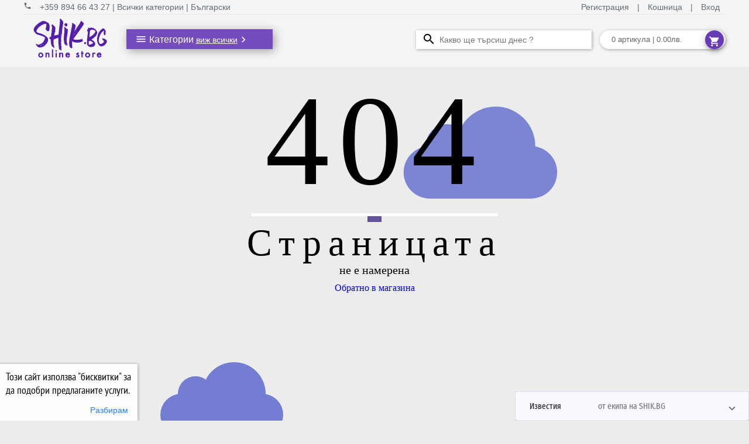

--- FILE ---
content_type: text/html; charset=utf-8
request_url: https://www.shik.bg/product/2989/tendzhera-pod-nalyagane-practica-7l-%2B-spageti
body_size: 40136
content:
<!DOCTYPE html><html lang="bg"><head>
  <title>Shik.bg страницата не е намерена</title>
  <base href="/">
  <meta charset="UTF-8">
  <meta name="viewport" content="width=device-width, initial-scale=1">
  <meta name="theme-color" content="#65539a">
  <meta http-equiv="Content-Language" content="bg">
  <meta name="language" content="Bulgarian">
  <link rel="icon" type="image/x-icon" href="favicon.ico">
  <link rel="manifest" href="manifest.json">

  <meta property="fb:app_id" content="1205312382869506">
  <meta property="description" name="description" content="Shik.bg страницата не е намерена.">
  <meta property="keywords" name="keywords" content="not found, shik, shik.bg, шик">
  <meta property="og:url" content="">
  <meta property="og:type" content="">
  <meta property="og:title" content="">
  <meta property="og:description" content="">
  <meta property="og:image" content="">


  <style>
    ::-webkit-scrollbar {
      width: 9px;
      height: 9px;
      background-color: rgba(0, 0, 0, 0.06);
    }

    ::-webkit-scrollbar:hover {
      background-color: rgba(0, 0, 0, 0.1);
    }

    ::-webkit-scrollbar-thumb {
      background: rgba(0, 0, 0, 0.5);
    }

    ::-webkit-scrollbar-thumb:active {
      background: rgba(0, 0, 0, 0.61);
    }

    #overlayer {
      height: 100%;
      width: 100%;
      position: fixed;
      z-index: 999999;
      left: 0;
      top: 0;
      background-color: rgba(0, 0, 0, .35);
    }

    .cssload-thecube {
      top: 40%;
      left: 50%;
      width: 73px;
      height: 73px;
      position: fixed;
      transform: rotateZ(45deg);
      -o-transform: rotateZ(45deg);
      -ms-transform: rotateZ(45deg);
      -webkit-transform: rotateZ(45deg);
      -moz-transform: rotateZ(45deg);
      z-index: 999
    }

    .cssload-thecube .cssload-cube {
      transform: rotateZ(45deg);
      -ms-transform: rotateZ(45deg);
      -webkit-transform: rotateZ(45deg);
      -moz-transform: rotateZ(45deg);
      float: left;
      width: 50%;
      height: 50%;
      position: relative;
      transform: scale(1.1);
      -o-transform: scale(1.1);
      -ms-transform: scale(1.1);
      -webkit-transform: scale(1.1);
      -moz-transform: scale(1.1)
    }

    .cssload-thecube .cssload-cube:before {
      content: "";
      position: absolute;
      top: 0;
      left: 0;
      width: 100%;
      height: 100%;
      background-color: #805bc6;
      animation: cssload-fold-thecube 2.76s infinite linear both;
      -o-animation: cssload-fold-thecube 2.76s infinite linear both;
      -ms-animation: cssload-fold-thecube 2.76s infinite linear both;
      -webkit-animation: cssload-fold-thecube 2.76s infinite linear both;
      -moz-animation: cssload-fold-thecube 2.76s infinite linear both;
      transform-origin: 100% 100%;
      -o-transform-origin: 100% 100%;
      -ms-transform-origin: 100% 100%;
      -webkit-transform-origin: 100% 100%;
      -moz-transform-origin: 100% 100%
    }

    .cssload-thecube .cssload-c2 {
      transform: scale(1.1) rotateZ(90deg);
      -o-transform: scale(1.1) rotateZ(90deg);
      -ms-transform: scale(1.1) rotateZ(90deg);
      -webkit-transform: scale(1.1) rotateZ(90deg);
      -moz-transform: scale(1.1) rotateZ(90deg)
    }

    .cssload-thecube .cssload-c3 {
      transform: scale(1.1) rotateZ(180deg);
      -o-transform: scale(1.1) rotateZ(180deg);
      -ms-transform: scale(1.1) rotateZ(180deg);
      -webkit-transform: scale(1.1) rotateZ(180deg);
      -moz-transform: scale(1.1) rotateZ(180deg)
    }

    .cssload-thecube .cssload-c4 {
      transform: scale(1.1) rotateZ(270deg);
      -o-transform: scale(1.1) rotateZ(270deg);
      -ms-transform: scale(1.1) rotateZ(270deg);
      -webkit-transform: scale(1.1) rotateZ(270deg);
      -moz-transform: scale(1.1) rotateZ(270deg)
    }

    .cssload-thecube .cssload-c2:before {
      animation-delay: .35s;
      -o-animation-delay: .35s;
      -ms-animation-delay: .35s;
      -webkit-animation-delay: .35s;
      -moz-animation-delay: .35s
    }

    .cssload-thecube .cssload-c3:before {
      animation-delay: .69s;
      -o-animation-delay: .69s;
      -ms-animation-delay: .69s;
      -webkit-animation-delay: .69s;
      -moz-animation-delay: .69s
    }

    .cssload-thecube .cssload-c4:before {
      animation-delay: 1.04s;
      -o-animation-delay: 1.04s;
      -ms-animation-delay: 1.04s;
      -webkit-animation-delay: 1.04s;
      -moz-animation-delay: 1.04s
    }

    @keyframes cssload-fold-thecube {

      0%,
      10% {
        transform: perspective(136px) rotateX(-180deg);
        opacity: 0
      }

      25%,
      75% {
        transform: perspective(136px) rotateX(0);
        opacity: 1
      }

      100%,
      90% {
        transform: perspective(136px) rotateY(180deg);
        opacity: 0
      }
    }

    @-o-keyframes cssload-fold-thecube {

      0%,
      10% {
        -o-transform: perspective(136px) rotateX(-180deg);
        opacity: 0
      }

      25%,
      75% {
        -o-transform: perspective(136px) rotateX(0);
        opacity: 1
      }

      100%,
      90% {
        -o-transform: perspective(136px) rotateY(180deg);
        opacity: 0
      }
    }

    @-ms-keyframes cssload-fold-thecube {

      0%,
      10% {
        -ms-transform: perspective(136px) rotateX(-180deg);
        opacity: 0
      }

      25%,
      75% {
        -ms-transform: perspective(136px) rotateX(0);
        opacity: 1
      }

      100%,
      90% {
        -ms-transform: perspective(136px) rotateY(180deg);
        opacity: 0
      }
    }

    @-webkit-keyframes cssload-fold-thecube {

      0%,
      10% {
        -webkit-transform: perspective(136px) rotateX(-180deg);
        opacity: 0
      }

      25%,
      75% {
        -webkit-transform: perspective(136px) rotateX(0);
        opacity: 1
      }

      100%,
      90% {
        -webkit-transform: perspective(136px) rotateY(180deg);
        opacity: 0
      }
    }

    @-moz-keyframes cssload-fold-thecube {

      0%,
      10% {
        -moz-transform: perspective(136px) rotateX(-180deg);
        opacity: 0
      }

      25%,
      75% {
        -moz-transform: perspective(136px) rotateX(0);
        opacity: 1
      }

      100%,
      90% {
        -moz-transform: perspective(136px) rotateY(180deg);
        opacity: 0
      }
    }
  </style>

  <!-- Facebook Pixel Code -->
  <script>
    !function (f, b, e, v, n, t, s) {
      if (f.fbq) return; n = f.fbq = function () {
        n.callMethod ?
          n.callMethod.apply(n, arguments) : n.queue.push(arguments)
      }; if (!f._fbq) f._fbq = n;
      n.push = n; n.loaded = !0; n.version = '2.0'; n.queue = []; t = b.createElement(e); t.async = !0;
      t.src = v; s = b.getElementsByTagName(e)[0]; s.parentNode.insertBefore(t, s)
    }(window,
      document, 'script', 'https://connect.facebook.net/en_US/fbevents.js');

    fbq('init', '2019642694951143');
  </script>
  <noscript>
    <img height="1" width="1" style="display:none" src="https://www.facebook.com/tr?id=2019642694951143&ev=PageView&noscript=1" />
  </noscript>
  <!-- End Facebook Pixel Code -->

<link rel="stylesheet" href="styles.8a367edd4682bde50f29.css"><style ng-transition="shik.bg">div.router {
  min-height: 1080px; }

div.bg-violet {
  background-color: #65539a;
  color: white;
  margin-bottom: 0;
  padding-top: 10px; }

div.bg-violet div.col-4 {
    flex-direction: column;
    position: relative;
    text-align: center;
    line-height: 2; }

div.bg-violet div.col-4 .material-icons {
      font-size: 40px;
      border: 2px solid white;
      border-radius: 50%;
      padding: 5px; }

div.bg-violet div.col-4 h3 {
      color: #fff;
      font-size: 30px;
      margin: 0;
      padding: 0;
      font-weight: normal;
      line-height: 1;
      font-family: 'Fira Sans Extra Condensed', sans-serif;
      text-transform: uppercase; }

div.bg-violet div.col-4 p {
      font: small-caps 500 14px 'Opan Sans', sans-serif;
      text-transform: uppercase;
      margin: 10px auto;
      white-space: initial;
      max-width: 300px; }

div.bg-violet div.col-4 .step-angle-right {
      position: absolute;
      right: 0;
      top: 0;
      height: 100%;
      width: 40px;
      background: url("/assets/images/step3-angle-right.png") no-repeat 100% 50%; }

img.store-icon {
  width: 155px;
  text-align: center;
  margin: 10px;
  max-width: 85%; }

div.store-info {
  background-color: #313030;
  margin-bottom: 0; }

div.store-info div.col-2 h2,
  div.store-info div.col-3 h2,
  div.store-info div.col-4 h2 {
    margin-left: 5px;
    font-size: 21px;
    color: #c2c1c1;
    font-family: 'Fira Sans Extra Condensed', sans-serif;
    text-transform: uppercase;
    font-weight: 100; }

div.store-info div.col-4 p {
    margin-bottom: 20px;
    font: 400 13px 'Open Sans', Arial, sans-serif;
    color: #c2c1c1;
    margin-left: 10px;
    margin-right: 35px; }

div.store-info div.col-3 ul {
    list-style: none;
    padding-left: 0;
    margin-left: 10px; }

div.store-info div.col-3 ul li {
      margin-bottom: 6px; }

div.store-info div.col-3 ul li a {
        color: #b5b8bf;
        font: 400 13px 'Open Sans', Arial, sans-serif; }

div.store-info div.col-3 ul li mat-icon {
        color: #b5b8bf;
        font-size: 18px;
        width: 15px;
        height: 15px;
        position: relative;
        top: 5px; }

div.store-info div.col-2 address {
    line-height: 1.7;
    font: 400 13px 'Open Sans', Arial, sans-serif;
    color: #b5b8bf;
    margin-left: 10px; }

div.store-info div.col-2 address a {
      color: #57c8eb; }

div.rights {
  background: #272626;
  margin-bottom: 0; }

div.rights div.col-8 {
    font: 400 13px 'Open Sans', Arial, sans-serif;
    color: #b5b8bf; }

div.rights div.col-4 ul {
    list-style: none;
    margin: 5px 0 0; }

div.rights div.col-4 ul li {
      display: inline-block;
      padding-right: 5px;
      padding-left: 5px; }

mat-card.no-shadows {
  box-shadow: 0 0 0 0; }

mat-dialog-container.mat-dialog-container {
  position: relative;
  padding: 5px; }

.mat-simple-snackbar-action {
  color: white; }

.mat-tab-group.mat-primary .mat-ink-bar,
.mat-tab-nav-bar.mat-primary .mat-ink-bar {
  background-color: #65539a; }

/*# sourceMappingURL=[data-uri] */</style><style ng-transition="shik.bg">mat-toolbar[_ngcontent-sc1]   mat-toolbar-row[_ngcontent-sc1]:first-child {
  color: #616b76;
  font-size: 14px;
  max-height: 25px;
  line-height: 28px;
  border-bottom: solid 1px #e8e8e8;
  padding: 0; }
  mat-toolbar[_ngcontent-sc1]   mat-toolbar-row[_ngcontent-sc1]:first-child   .right-navbar[_ngcontent-sc1]   a[_ngcontent-sc1] {
    padding: 0 10px; }
  mat-toolbar[_ngcontent-sc1]   mat-toolbar-row[_ngcontent-sc1]:first-child   a[_ngcontent-sc1] {
    color: #616b76;
    font-size: 14px;
    text-decoration: none;
    transition: ease all 0.3s;
    cursor: pointer; }
  mat-toolbar[_ngcontent-sc1]   mat-toolbar-row[_ngcontent-sc1]:first-child   a[_ngcontent-sc1]:hover {
      color: #5a4bc1;
      text-decoration: underline; }
  mat-toolbar[_ngcontent-sc1]   mat-toolbar-row[_ngcontent-sc1]:nth-child(2) {
  height: 90px;
  overflow: visible;
  padding: 0; }
  mat-toolbar[_ngcontent-sc1]   mat-toolbar-row[_ngcontent-sc1]:nth-child(2)   div.navigation[_ngcontent-sc1] {
    min-width: 795px;
    min-height: 40px;
    display: flex;
    justify-content: space-between; }
  mat-toolbar[_ngcontent-sc1]   mat-toolbar-row[_ngcontent-sc1]:nth-child(2)   img[_ngcontent-sc1] {
    cursor: pointer; }
  mat-toolbar[_ngcontent-sc1]   mat-toolbar-row[_ngcontent-sc1] {
  justify-content: space-between;
  max-width: 1200px;
  margin: 0 auto; }
  input[type=text][_ngcontent-sc1] {
  width: 300px;
  font-size: 14px;
  background-color: white;
  background-image: url("/assets/images/ic_search_black_24dp_1x.png");
  background-position: 10px 3px;
  background-repeat: no-repeat;
  padding: 0 10px 0 40px;
  margin-top: 2px;
  height: 32px;
  transition: width 0.2s ease-in-out;
  box-shadow: 1px 1px 5px 0 rgba(78, 78, 78, 0.5);
  color: black;
  border: none;
  box-sizing: border-box; }
  input[type=text][_ngcontent-sc1]:focus {
  width: 60%; }
  @media only screen and (max-width: 1200px) {
  div.navigation[_ngcontent-sc1] {
    min-width: 750px !important; } }
  @media only screen and (max-width: 1150px) {
  div.navigation[_ngcontent-sc1] {
    min-width: 700px !important; } }
  @media only screen and (max-width: 1100px) {
  div.navigation[_ngcontent-sc1] {
    min-width: 650px !important; } }
  @media only screen and (max-width: 1050px) {
  div.navigation[_ngcontent-sc1] {
    min-width: 600px !important; }
  input[type=text][_ngcontent-sc1] {
    width: 250px !important; } }
  @media only screen and (max-width: 1000px) {
  div.navigation[_ngcontent-sc1] {
    min-width: 550px !important; }
  input[type=text][_ngcontent-sc1] {
    width: 225px !important; } }
  @media only screen and (max-width: 960px) {
  div.navigation[_ngcontent-sc1] {
    min-width: 500px !important; } }
/*# sourceMappingURL=[data-uri] */</style><style ng-transition="shik.bg">mat-accordion.news {
  position: fixed;
  bottom: 0;
  right: 0;
  z-index: 100;
  width: 400px;
  max-height: 600px;
  overflow-y: auto; }
  mat-accordion.news div.relative {
    position: relative; }
  mat-accordion.news div.absolute {
    height: calc(100% + 15px);
    width: 100%;
    position: absolute;
    top: -15px;
    opacity: 0;
    z-index: 1; }
  mat-accordion.news a {
    z-index: 2;
    position: relative; }
  mat-accordion.news a img {
      z-index: 2;
      position: relative; }
  mat-accordion.news iframe {
    z-index: 2;
    position: relative; }
  mat-accordion.news mat-expansion-panel-header.mat-expansion-panel-header {
    background-color: ghostwhite; }
  mat-accordion.news mat-panel-title {
    font-family: 'Fira Sans Extra Condensed', sans-serif; }
  mat-accordion.news mat-panel-description {
    font-family: 'Fira Sans Extra Condensed', sans-serif; }
  mat-accordion.news div.new {
    border-bottom: solid 1px rgba(0, 0, 0, 0.1);
    font-family: 'Fira Sans Extra Condensed', sans-serif; }
  mat-accordion.news div.date {
    color: #9ba8b5;
    font-size: 14px;
    font-family: 'Fira Sans Extra Condensed', sans-serif; }
  mat-accordion.news mat-expansion-panel {
    border: solid 1px rgba(84, 30, 170, 0.15); }
  mat-accordion.news div.more {
    margin: 10px auto;
    text-align: center;
    color: #9ba8b5;
    font-size: 15px;
    font-family: 'Fira Sans Extra Condensed', sans-serif;
    cursor: pointer; }

/*# sourceMappingURL=[data-uri] */</style><style ng-transition="shik.bg">div.cookie[_ngcontent-sc3] {
  position: fixed;
  bottom: 0;
  left: 0;
  width: 235px;
  background-color: rgba(255, 255, 255, 0.9);
  text-align: left;
  z-index: 1;
  box-shadow: 0px 1px 5px 1px rgba(0, 0, 0, 0.3);
  border-top-right-radius: 1px; }
  div.cookie[_ngcontent-sc3]   h4[_ngcontent-sc3] {
    padding: 5px 10px;
    font: 18px 'PT Sans Narrow', sans-serif;
    color: #000;
    margin: 5px 0 0; }
  div.cookie[_ngcontent-sc3]   button[_ngcontent-sc3] {
    color: #207ffd;
    font: 'PT Sans Narrow', sans-serif; }
/*# sourceMappingURL=[data-uri] */</style><style ng-transition="shik.bg">.mat-icon{background-repeat:no-repeat;display:inline-block;fill:currentColor;height:24px;width:24px}.mat-icon.mat-icon-inline{font-size:inherit;height:inherit;line-height:inherit;width:inherit}[dir=rtl] .mat-icon-rtl-mirror{transform:scale(-1,1)}.mat-form-field:not(.mat-form-field-appearance-legacy) .mat-form-field-prefix .mat-icon,.mat-form-field:not(.mat-form-field-appearance-legacy) .mat-form-field-suffix .mat-icon{display:block}.mat-form-field:not(.mat-form-field-appearance-legacy) .mat-form-field-prefix .mat-icon-button .mat-icon,.mat-form-field:not(.mat-form-field-appearance-legacy) .mat-form-field-suffix .mat-icon-button .mat-icon{margin:auto}</style><style ng-transition="shik.bg">@media (-ms-high-contrast:active){.mat-toolbar{outline:solid 1px}}.mat-toolbar-row,.mat-toolbar-single-row{display:flex;box-sizing:border-box;padding:0 16px;width:100%;flex-direction:row;align-items:center;white-space:nowrap}.mat-toolbar-multiple-rows{display:flex;box-sizing:border-box;flex-direction:column;width:100%}.mat-toolbar-multiple-rows{min-height:64px}.mat-toolbar-row,.mat-toolbar-single-row{height:64px}@media (max-width:599px){.mat-toolbar-multiple-rows{min-height:56px}.mat-toolbar-row,.mat-toolbar-single-row{height:56px}}</style><style ng-transition="shik.bg">div.view[_ngcontent-sc6] {
  display: inline-block; }

div.main[_ngcontent-sc6] {
  width: 225px;
  cursor: pointer;
  display: inline-block;
  padding: 0 10px 0 15px;
  color: white;
  background-color: rgba(103, 58, 184, 0.9);
  box-shadow: 3px 3px 15px 0 rgba(78, 78, 78, 0.5); }

div.main[_ngcontent-sc6]   mat-icon[_ngcontent-sc6] {
    font-size: 20px;
    vertical-align: middle; }

div.main[_ngcontent-sc6]   mat-icon[_ngcontent-sc6]:first-child {
    font-size: 20px;
    margin-top: 2px; }

div.main[_ngcontent-sc6]   mat-icon[_ngcontent-sc6]:nth-child(3) {
    margin-top: 5px; }

div.main[_ngcontent-sc6]   span[_ngcontent-sc6] {
    font-size: 16px;
    font-family: 'Open Sans', sans-serif; }

div.main[_ngcontent-sc6]   span[_ngcontent-sc6]   font[_ngcontent-sc6] {
      text-decoration: underline;
      font-size: 14px; }

div.view[_ngcontent-sc6]   div.category[_ngcontent-sc6] {
  transition: 0s linear 0.2s,opacity 0.2s linear; }

div.view[_ngcontent-sc6]:hover   div.category[_ngcontent-sc6] {
  transition-delay: 0.2s; }

div.category[_ngcontent-sc6] {
  position: absolute;
  z-index: 1;
  background-color: #f5f5f5;
  box-shadow: 3px 3px 15px 0 rgba(78, 78, 78, 0.5);
  width: 250px;
  visibility: hidden;
  opacity: 0; }

div.category[_ngcontent-sc6]   div.main-categories[_ngcontent-sc6] {
    cursor: pointer;
    padding-top: 1px;
    padding-bottom: 1px;
    overflow: hidden; }

div.category[_ngcontent-sc6]   div.main-categories[_ngcontent-sc6]:hover {
      padding-top: 0;
      padding-bottom: 0;
      border-top: solid 1px #dadada;
      border-bottom: solid 1px #dadada;
      color: #744dda;
      background: #f1f1f1; }

div.category[_ngcontent-sc6]   div.main-categories[_ngcontent-sc6]:hover    > div.sub-categories[_ngcontent-sc6] {
      display: block; }

div.category[_ngcontent-sc6]   div.main-categories[_ngcontent-sc6]   mat-icon.arrow[_ngcontent-sc6] {
      font-size: 20px;
      margin-top: 5px;
      vertical-align: middle;
      text-align: right; }

div.category[_ngcontent-sc6]   div.main-categories[_ngcontent-sc6]   span.main-categories[_ngcontent-sc6] {
      font-size: 15px;
      font-family: 'Open Sans', sans-serif; }

div.category[_ngcontent-sc6]   div.main-categories[_ngcontent-sc6]   div.sub-categories[_ngcontent-sc6] {
      position: absolute;
      top: 0;
      right: -350px;
      min-height: 100%;
      width: 350px;
      display: none;
      background: #f0f0f0;
      box-shadow: 10px 3px 15px 0 rgba(78, 78, 78, 0.5);
      z-index: 1;
      overflow: hidden; }

div.category[_ngcontent-sc6]   div.main-categories[_ngcontent-sc6]   div.sub-categories[_ngcontent-sc6]   div.child[_ngcontent-sc6]:hover   mat-icon.sub-arrow[_ngcontent-sc6], div.category[_ngcontent-sc6]   div.main-categories[_ngcontent-sc6]   div.sub-categories[_ngcontent-sc6]   div.child[_ngcontent-sc6]:hover   span.sub-categories[_ngcontent-sc6] {
        color: #744dda; }

div.category[_ngcontent-sc6]   div.main-categories[_ngcontent-sc6]   div.sub-categories[_ngcontent-sc6]   div.child[_ngcontent-sc6]   mat-icon.sub-arrow[_ngcontent-sc6] {
        font-size: 14px;
        margin-top: 0;
        vertical-align: middle;
        text-align: right;
        transform: rotate(45deg);
        color: rgba(0, 0, 0, 0.87);
        margin-right: 5px; }

div.category[_ngcontent-sc6]   div.main-categories[_ngcontent-sc6]   div.sub-categories[_ngcontent-sc6]   div.child[_ngcontent-sc6]   span.sub-categories[_ngcontent-sc6] {
        font-size: 14px;
        font-family: 'Open Sans', sans-serif;
        color: rgba(0, 0, 0, 0.87); }

div.category[_ngcontent-sc6]   div.main-categories[_ngcontent-sc6]   div.sub-categories[_ngcontent-sc6]   div.child[_ngcontent-sc6]   a.active[_ngcontent-sc6]   mat-icon.sub-arrow[_ngcontent-sc6] {
        color: #744dda; }

div.category[_ngcontent-sc6]   div.main-categories[_ngcontent-sc6]   div.sub-categories[_ngcontent-sc6]   div.child[_ngcontent-sc6]   a.active[_ngcontent-sc6]   span.sub-categories[_ngcontent-sc6] {
        color: #744dda; }
/*# sourceMappingURL=[data-uri] */</style><style ng-transition="shik.bg">cart-component div.chip {
  width: 175px;
  font-size: 13px;
  font-weight: 500;
  color: rgba(0, 0, 0, 0.6);
  line-height: 32px;
  padding: 0 20px;
  border-radius: 16px;
  background-color: #ffffff;
  margin-bottom: 5px;
  cursor: pointer;
  position: relative;
  box-shadow: 1px 1px 5px 0 rgba(78, 78, 78, 0.5); }
  cart-component div.chip button {
    color: white; }
  cart-component div.chip button[mat-mini-fab] {
    height: 32px;
    width: 32px;
    right: 15px;
    position: absolute; }

/*# sourceMappingURL=[data-uri] */</style><style ng-transition="shik.bg">.mat-button .mat-button-focus-overlay,.mat-icon-button .mat-button-focus-overlay{opacity:0}.mat-button:hover .mat-button-focus-overlay,.mat-stroked-button:hover .mat-button-focus-overlay{opacity:.04}@media (hover:none){.mat-button:hover .mat-button-focus-overlay,.mat-stroked-button:hover .mat-button-focus-overlay{opacity:0}}.mat-button,.mat-flat-button,.mat-icon-button,.mat-stroked-button{box-sizing:border-box;position:relative;-webkit-user-select:none;-moz-user-select:none;-ms-user-select:none;user-select:none;cursor:pointer;outline:0;border:none;-webkit-tap-highlight-color:transparent;display:inline-block;white-space:nowrap;text-decoration:none;vertical-align:baseline;text-align:center;margin:0;min-width:64px;line-height:36px;padding:0 16px;border-radius:4px;overflow:visible}.mat-button::-moz-focus-inner,.mat-flat-button::-moz-focus-inner,.mat-icon-button::-moz-focus-inner,.mat-stroked-button::-moz-focus-inner{border:0}.mat-button[disabled],.mat-flat-button[disabled],.mat-icon-button[disabled],.mat-stroked-button[disabled]{cursor:default}.mat-button.cdk-keyboard-focused .mat-button-focus-overlay,.mat-button.cdk-program-focused .mat-button-focus-overlay,.mat-flat-button.cdk-keyboard-focused .mat-button-focus-overlay,.mat-flat-button.cdk-program-focused .mat-button-focus-overlay,.mat-icon-button.cdk-keyboard-focused .mat-button-focus-overlay,.mat-icon-button.cdk-program-focused .mat-button-focus-overlay,.mat-stroked-button.cdk-keyboard-focused .mat-button-focus-overlay,.mat-stroked-button.cdk-program-focused .mat-button-focus-overlay{opacity:.12}.mat-button::-moz-focus-inner,.mat-flat-button::-moz-focus-inner,.mat-icon-button::-moz-focus-inner,.mat-stroked-button::-moz-focus-inner{border:0}.mat-raised-button{box-sizing:border-box;position:relative;-webkit-user-select:none;-moz-user-select:none;-ms-user-select:none;user-select:none;cursor:pointer;outline:0;border:none;-webkit-tap-highlight-color:transparent;display:inline-block;white-space:nowrap;text-decoration:none;vertical-align:baseline;text-align:center;margin:0;min-width:64px;line-height:36px;padding:0 16px;border-radius:4px;overflow:visible;transform:translate3d(0,0,0);transition:background .4s cubic-bezier(.25,.8,.25,1),box-shadow 280ms cubic-bezier(.4,0,.2,1)}.mat-raised-button::-moz-focus-inner{border:0}.mat-raised-button[disabled]{cursor:default}.mat-raised-button.cdk-keyboard-focused .mat-button-focus-overlay,.mat-raised-button.cdk-program-focused .mat-button-focus-overlay{opacity:.12}.mat-raised-button::-moz-focus-inner{border:0}._mat-animation-noopable.mat-raised-button{transition:none;animation:none}.mat-stroked-button{border:1px solid currentColor;padding:0 15px;line-height:34px}.mat-stroked-button .mat-button-focus-overlay,.mat-stroked-button .mat-button-ripple.mat-ripple{top:-1px;left:-1px;right:-1px;bottom:-1px}.mat-fab{box-sizing:border-box;position:relative;-webkit-user-select:none;-moz-user-select:none;-ms-user-select:none;user-select:none;cursor:pointer;outline:0;border:none;-webkit-tap-highlight-color:transparent;display:inline-block;white-space:nowrap;text-decoration:none;vertical-align:baseline;text-align:center;margin:0;min-width:64px;line-height:36px;padding:0 16px;border-radius:4px;overflow:visible;transform:translate3d(0,0,0);transition:background .4s cubic-bezier(.25,.8,.25,1),box-shadow 280ms cubic-bezier(.4,0,.2,1);min-width:0;border-radius:50%;width:56px;height:56px;padding:0;flex-shrink:0}.mat-fab::-moz-focus-inner{border:0}.mat-fab[disabled]{cursor:default}.mat-fab.cdk-keyboard-focused .mat-button-focus-overlay,.mat-fab.cdk-program-focused .mat-button-focus-overlay{opacity:.12}.mat-fab::-moz-focus-inner{border:0}._mat-animation-noopable.mat-fab{transition:none;animation:none}.mat-fab .mat-button-wrapper{padding:16px 0;display:inline-block;line-height:24px}.mat-mini-fab{box-sizing:border-box;position:relative;-webkit-user-select:none;-moz-user-select:none;-ms-user-select:none;user-select:none;cursor:pointer;outline:0;border:none;-webkit-tap-highlight-color:transparent;display:inline-block;white-space:nowrap;text-decoration:none;vertical-align:baseline;text-align:center;margin:0;min-width:64px;line-height:36px;padding:0 16px;border-radius:4px;overflow:visible;transform:translate3d(0,0,0);transition:background .4s cubic-bezier(.25,.8,.25,1),box-shadow 280ms cubic-bezier(.4,0,.2,1);min-width:0;border-radius:50%;width:40px;height:40px;padding:0;flex-shrink:0}.mat-mini-fab::-moz-focus-inner{border:0}.mat-mini-fab[disabled]{cursor:default}.mat-mini-fab.cdk-keyboard-focused .mat-button-focus-overlay,.mat-mini-fab.cdk-program-focused .mat-button-focus-overlay{opacity:.12}.mat-mini-fab::-moz-focus-inner{border:0}._mat-animation-noopable.mat-mini-fab{transition:none;animation:none}.mat-mini-fab .mat-button-wrapper{padding:8px 0;display:inline-block;line-height:24px}.mat-icon-button{padding:0;min-width:0;width:40px;height:40px;flex-shrink:0;line-height:40px;border-radius:50%}.mat-icon-button .mat-icon,.mat-icon-button i{line-height:24px}.mat-button-focus-overlay,.mat-button-ripple.mat-ripple{top:0;left:0;right:0;bottom:0;position:absolute;pointer-events:none;border-radius:inherit}.mat-button-focus-overlay{opacity:0;transition:opacity .2s cubic-bezier(.35,0,.25,1),background-color .2s cubic-bezier(.35,0,.25,1)}._mat-animation-noopable .mat-button-focus-overlay{transition:none}@media (-ms-high-contrast:active){.mat-button-focus-overlay{background-color:#fff}}@media (-ms-high-contrast:black-on-white){.mat-button-focus-overlay{background-color:#000}}.mat-button-ripple-round{border-radius:50%;z-index:1}.mat-button .mat-button-wrapper>*,.mat-fab .mat-button-wrapper>*,.mat-flat-button .mat-button-wrapper>*,.mat-icon-button .mat-button-wrapper>*,.mat-mini-fab .mat-button-wrapper>*,.mat-raised-button .mat-button-wrapper>*,.mat-stroked-button .mat-button-wrapper>*{vertical-align:middle}.mat-form-field:not(.mat-form-field-appearance-legacy) .mat-form-field-prefix .mat-icon-button,.mat-form-field:not(.mat-form-field-appearance-legacy) .mat-form-field-suffix .mat-icon-button{display:block;font-size:inherit;width:2.5em;height:2.5em}@media (-ms-high-contrast:active){.mat-button,.mat-fab,.mat-flat-button,.mat-icon-button,.mat-mini-fab,.mat-raised-button{outline:solid 1px}}</style><style ng-transition="shik.bg">div.selected-product[_ngcontent-sc15]   div.menu[_ngcontent-sc15] {
  margin-top: 5px; }

div.crumbs[_ngcontent-sc15] {
  min-height: 27px;
  padding-top: 10px; }

div.product-page[_ngcontent-sc15] {
  background: #fff;
  margin: 5px;
  padding: 10px;
  min-height: 758px; }

div.product-page[_ngcontent-sc15]   p[_ngcontent-sc15] {
    font-family: "PT Sans Narrow", sans-serif;
    font-weight: 100;
    color: #3e4d5c; }

div.product-page[_ngcontent-sc15]   mat-tab-group[_ngcontent-sc15] {
    font-family: "PT Sans Narrow", sans-serif;
    font-weight: 100;
    color: #3e4d5c; }

div.product-page[_ngcontent-sc15]   mat-tab-group[_ngcontent-sc15]   form[_ngcontent-sc15] {
      padding: 0; }

div.product-page[_ngcontent-sc15]   mat-tab-group[_ngcontent-sc15]   form[_ngcontent-sc15]   textarea[_ngcontent-sc15] {
        width: calc(100% - 7px);
        padding: 5px 0 0 5px;
        border-top: 0;
        resize: none;
        border-color: #65539a;
        font-family: Roboto,"Helvetica Neue",sans-serif;
        font-size: 14px; }

div.product-page[_ngcontent-sc15]   mat-tab-group[_ngcontent-sc15]   form[_ngcontent-sc15]   textarea[_ngcontent-sc15]::-webkit-input-placeholder {
          
          color: #9ba8b5;
          padding-top: 5px;
          padding-left: 5px; }

div.product-page[_ngcontent-sc15]   mat-tab-group[_ngcontent-sc15]   form[_ngcontent-sc15]   textarea[_ngcontent-sc15]::-moz-placeholder {
          
          color: #9ba8b5;
          padding-top: 5px;
          padding-left: 5px; }

div.product-page[_ngcontent-sc15]   mat-tab-group[_ngcontent-sc15]   form[_ngcontent-sc15]   textarea[_ngcontent-sc15]:-ms-input-placeholder {
          
          color: #9ba8b5;
          padding-top: 5px;
          padding-left: 5px; }

div.product-page[_ngcontent-sc15]   mat-tab-group[_ngcontent-sc15]   form[_ngcontent-sc15]   textarea[_ngcontent-sc15]:-moz-placeholder {
          
          color: #9ba8b5;
          padding-top: 5px;
          padding-left: 5px; }

div.product-page[_ngcontent-sc15]   mat-tab-group[_ngcontent-sc15]   span.more[_ngcontent-sc15] {
      cursor: pointer; }

div.product-page[_ngcontent-sc15]   mat-tab-group[_ngcontent-sc15]   div.description[_ngcontent-sc15] {
      padding: 5px; }

div.product-page[_ngcontent-sc15]   mat-tab-group[_ngcontent-sc15]   form[_ngcontent-sc15]   div.col-12[_ngcontent-sc15] {
      text-align: right;
      padding-bottom: 10px; }

div.product-page[_ngcontent-sc15]   mat-tab-group[_ngcontent-sc15]   form[_ngcontent-sc15]   div.col-12[_ngcontent-sc15]   button[_ngcontent-sc15]:first-child {
        margin-right: 5px; }

div.product-page[_ngcontent-sc15]   mat-tab-group[_ngcontent-sc15]   form[_ngcontent-sc15]   div.col-12[_ngcontent-sc15]   button[_ngcontent-sc15] {
        background-color: #edeff1;
        color: #3e4d5c;
        font-size: 14px;
        font-weight: 300; }

div.product-page[_ngcontent-sc15]   div.product[_ngcontent-sc15]   div.product-main-image[_ngcontent-sc15] {
    position: relative;
    overflow: hidden;
    width: 89.5%;
    height: 460px;
    max-width: 385px; }

div.product-page[_ngcontent-sc15]   div.product[_ngcontent-sc15]   div.product-main-image[_ngcontent-sc15]   img[_ngcontent-sc15] {
      height: auto;
      width: 100%; }

div.product-page[_ngcontent-sc15]   div.product-other-images[_ngcontent-sc15] {
    margin-top: 5px;
    max-height: 330px;
    overflow-y: auto; }

div.product-page[_ngcontent-sc15]   div.product-other-images[_ngcontent-sc15]   div.checked-product[_ngcontent-sc15] {
      box-shadow: inset 0 0 0 1px #4d3984; }

div.product-page[_ngcontent-sc15]   div.product-other-images[_ngcontent-sc15]    > div[_ngcontent-sc15] {
      width: 12.5%;
      display: inline-block;
      margin: 5px 5px 0 0;
      overflow: hidden;
      border: solid 1px #958d8d;
      height: 125px;
      cursor: pointer;
      padding: 1px; }

div.product-page[_ngcontent-sc15]   div.product-other-images[_ngcontent-sc15]    > div[_ngcontent-sc15]   img[_ngcontent-sc15] {
        width: 100%;
        height: auto; }

div.product-page[_ngcontent-sc15]   div.product-other-images[_ngcontent-sc15]    > div[_ngcontent-sc15]   div.selected-color-img[_ngcontent-sc15] {
        width: 100%;
        height: 100%;
        position: relative; }

div.product-page[_ngcontent-sc15]   div.product-other-images[_ngcontent-sc15]    > div[_ngcontent-sc15]   div.selected-color-img[_ngcontent-sc15]   button[mat-mini-fab][_ngcontent-sc15] {
          position: absolute;
          top: 30%;
          left: 30%;
          background-color: rgba(255, 255, 255, 0.75);
          color: #4d3984;
          border: solid 1px rgba(73, 46, 146, 0.5); }

div.product-page[_ngcontent-sc15]   div.info[_ngcontent-sc15]   h1[_ngcontent-sc15] {
    border-bottom: 1px solid #f4f4f4;
    padding-bottom: 12px;
    font-family: "PT Sans Narrow", sans-serif;
    margin: 0 0 10px;
    text-transform: uppercase;
    font-size: 23px;
    font-weight: 100;
    color: #3e4d5c; }

div.product-page[_ngcontent-sc15]   div.info[_ngcontent-sc15]   div.price-availability-block[_ngcontent-sc15] {
    border-bottom: 1px solid #f4f4f4;
    padding-bottom: 12px;
    margin-bottom: 17px;
    min-height: 35px; }

div.product-page[_ngcontent-sc15]   div.info[_ngcontent-sc15]   div.price-availability-block[_ngcontent-sc15]   em.promo-price[_ngcontent-sc15] {
      font-size: 32px;
      font-weight: normal;
      color: #ff0000;
      font-family: 'PT Sans Narrow', sans-serif; }

div.product-page[_ngcontent-sc15]   div.info[_ngcontent-sc15]   div.price-availability-block[_ngcontent-sc15]   span.price[_ngcontent-sc15] {
      font-size: 32px;
      font-weight: normal;
      color: #2c1f84;
      font-family: 'PT Sans Narrow', sans-serif; }

div.product-page[_ngcontent-sc15]   div.info[_ngcontent-sc15]   div.price-availability-block[_ngcontent-sc15]   span.old-price[_ngcontent-sc15] {
      text-decoration: line-through;
      font-size: 24px; }

div.product-page[_ngcontent-sc15]   div.info[_ngcontent-sc15]   div.price-availability-block[_ngcontent-sc15]   div.available[_ngcontent-sc15] {
      float: right;
      color: #3e4d5c; }

div.product-page[_ngcontent-sc15]   div.info[_ngcontent-sc15]   div.description[_ngcontent-sc15] {
    color: #3e4d5c;
    border-bottom: 1px solid #f4f4f4; }

div.product-page[_ngcontent-sc15]   div.info[_ngcontent-sc15]   div.description[_ngcontent-sc15]   p[_ngcontent-sc15] {
      display: inline; }

div.product-page[_ngcontent-sc15]   div.info[_ngcontent-sc15]   div.product-page-options[_ngcontent-sc15] {
    border-bottom: 1px solid #f4f4f4;
    padding: 10px 0; }

div.product-page[_ngcontent-sc15]   div.info[_ngcontent-sc15]   div.product-page-options[_ngcontent-sc15]   span.suggestion[_ngcontent-sc15] {
      font-family: "PT Sans Narrow", sans-serif;
      color: #4b32b6;
      font-weight: 100;
      font-size: 18px;
      cursor: pointer; }

div.product-page[_ngcontent-sc15]   div.info[_ngcontent-sc15]   div.product-page-options[_ngcontent-sc15]   div.options[_ngcontent-sc15] {
      margin-top: 5px; }

div.product-page[_ngcontent-sc15]   div.info[_ngcontent-sc15]   div.product-page-options[_ngcontent-sc15]   div[_ngcontent-sc15] {
      margin-right: 10px;
      color: #616b76; }

div.product-page[_ngcontent-sc15]   div.info[_ngcontent-sc15]   div.product-page-options[_ngcontent-sc15]   div[_ngcontent-sc15]   label[_ngcontent-sc15] {
        font-weight: normal;
        text-transform: uppercase;
        color: #8e9ca8;
        font-family: "PT Sans Narrow", sans-serif;
        float: left;
        margin-right: 10px;
        padding-top: 2px; }

div.product-page[_ngcontent-sc15]   div.info[_ngcontent-sc15]   div.product-page-options[_ngcontent-sc15]   div[_ngcontent-sc15]   select[_ngcontent-sc15] {
        float: left;
        width: auto;
        height: 26px;
        color: #5f6d7b;
        border-radius: 0;
        border-color: #e4e6e8;
        box-shadow: none; }

div.product-page[_ngcontent-sc15]   div.info[_ngcontent-sc15]   div.product-page-cart[_ngcontent-sc15] {
    margin-top: 10px;
    position: relative;
    min-height: 55px;
    border-bottom: 1px solid #f4f4f4; }

div.product-page[_ngcontent-sc15]   div.info[_ngcontent-sc15]   div.product-page-cart[_ngcontent-sc15]   button[mat-raised-button][_ngcontent-sc15] {
      position: absolute;
      left: 30%;
      height: 45px;
      width: 125px;
      border-radius: 0;
      background-color: #edeff1;
      color: #3e4d5c;
      font-size: 17px;
      font-weight: 300; }

div.product-page[_ngcontent-sc15]   div.info[_ngcontent-sc15]   ul.social-icons[_ngcontent-sc15] {
    list-style: none;
    display: inline-flex;
    padding: 0; }

div.product-page[_ngcontent-sc15]   div.info[_ngcontent-sc15]   ul.social-icons[_ngcontent-sc15]   li[_ngcontent-sc15]   button.share[_ngcontent-sc15] {
      border-radius: 3px;
      font-size: 13px;
      padding: 0;
      background: #4267b2;
      border: 1px solid #4267b2;
      color: #fff;
      cursor: pointer;
      -webkit-font-smoothing: antialiased;
      margin: 0;
      -webkit-user-select: none;
      white-space: nowrap;
      padding-right: 3px; }

div.product-page[_ngcontent-sc15]   div.info[_ngcontent-sc15]   ul.social-icons[_ngcontent-sc15]   li[_ngcontent-sc15]   button.share[_ngcontent-sc15]:hover {
        background: #365899;
        border: 1px solid #365899; }

div.product-page[_ngcontent-sc15]   div.info[_ngcontent-sc15]   ul.social-icons[_ngcontent-sc15]   li[_ngcontent-sc15]   button.share[_ngcontent-sc15]:active {
        background: #577fbc;
        border: 1px solid #577fbc; }

div.product-page[_ngcontent-sc15]   div.info[_ngcontent-sc15]   ul.social-icons[_ngcontent-sc15]   li[_ngcontent-sc15]   button.share[_ngcontent-sc15]   div[_ngcontent-sc15] {
        height: 17px; }

div.product-page[_ngcontent-sc15]   div.info[_ngcontent-sc15]   ul.social-icons[_ngcontent-sc15]   li[_ngcontent-sc15]   button.share[_ngcontent-sc15]   div[_ngcontent-sc15]   img[_ngcontent-sc15] {
          vertical-align: middle; }

div.product-page[_ngcontent-sc15]   div.info[_ngcontent-sc15]   ul.social-icons[_ngcontent-sc15]   li[_ngcontent-sc15]   button.share[_ngcontent-sc15]   div[_ngcontent-sc15]   span[_ngcontent-sc15] {
          top: 2px;
          position: relative; }

h2.compatible[_ngcontent-sc15] {
  margin-left: 5px; }

div.margin[_ngcontent-sc15] {
  margin-bottom: 10px; }

div.ul-products[_ngcontent-sc15] {
  position: relative; }

div.ul-products[_ngcontent-sc15]:hover   div.move-right[_ngcontent-sc15], div.ul-products[_ngcontent-sc15]:hover   div.move-left[_ngcontent-sc15] {
    box-shadow: 1px 1px 5px 1px rgba(0, 0, 0, 0.3); }

div.ul-products[_ngcontent-sc15]   div.move-right[_ngcontent-sc15] {
    position: absolute;
    top: 135px;
    right: 5px;
    height: 100px;
    line-height: 100px;
    white-space: nowrap;
    width: 42px;
    text-align: center;
    border: 1 0 0 0;
    border-left: solid 1px rgba(111, 111, 111, 0.29);
    border-top: solid 1px rgba(111, 111, 111, 0.29);
    border-bottom: solid 1px rgba(111, 111, 111, 0.29);
    background: rgba(236, 236, 236, 0.5);
    cursor: pointer; }

div.ul-products[_ngcontent-sc15]   div.move-left[_ngcontent-sc15] {
    position: absolute;
    top: 135px;
    left: 5px;
    z-index: 1;
    height: 100px;
    line-height: 100px;
    white-space: nowrap;
    width: 42px;
    text-align: center;
    border: 1 0 0 0;
    border-right: solid 1px rgba(111, 111, 111, 0.29);
    border-top: solid 1px rgba(111, 111, 111, 0.29);
    border-bottom: solid 1px rgba(111, 111, 111, 0.29);
    background: rgba(236, 236, 236, 0.5);
    cursor: pointer; }

div.ul-products[_ngcontent-sc15]   ul.products[_ngcontent-sc15] {
    white-space: nowrap;
    overflow-x: visible;
    overflow-y: hidden;
    height: 410px;
    margin-left: 5px;
    margin-right: 5px;
    padding: 0; }

div.ul-products[_ngcontent-sc15]   ul.products[_ngcontent-sc15]   li.product[_ngcontent-sc15] {
      display: inline-block;
      width: 250px;
      cursor: pointer;
      position: relative; }

div.image[_ngcontent-sc15] {
  height: 250px;
  width: 250px;
  background-color: rgba(239, 240, 245, 0.83);
  position: absolute;
  z-index: 999;
  padding: 10px;
  display: none; }

div.image[_ngcontent-sc15]   div[_ngcontent-sc15] {
    height: 250px;
    width: 250px;
    overflow: hidden; }

div.image[_ngcontent-sc15]   div[_ngcontent-sc15]   img[_ngcontent-sc15] {
      height: auto;
      width: 100%; }
/*# sourceMappingURL=[data-uri] */</style><style ng-transition="shik.bg">.mat-tab-group{display:flex;flex-direction:column}.mat-tab-group.mat-tab-group-inverted-header{flex-direction:column-reverse}.mat-tab-label{height:48px;padding:0 24px;cursor:pointer;box-sizing:border-box;opacity:.6;min-width:160px;text-align:center;display:inline-flex;justify-content:center;align-items:center;white-space:nowrap;position:relative}.mat-tab-label:focus{outline:0}.mat-tab-label:focus:not(.mat-tab-disabled){opacity:1}@media (-ms-high-contrast:active){.mat-tab-label:focus{outline:dotted 2px}}.mat-tab-label.mat-tab-disabled{cursor:default}@media (-ms-high-contrast:active){.mat-tab-label.mat-tab-disabled{opacity:.5}}.mat-tab-label .mat-tab-label-content{display:inline-flex;justify-content:center;align-items:center;white-space:nowrap}@media (-ms-high-contrast:active){.mat-tab-label{opacity:1}}@media (max-width:599px){.mat-tab-label{padding:0 12px}}@media (max-width:959px){.mat-tab-label{padding:0 12px}}.mat-tab-group[mat-stretch-tabs]>.mat-tab-header .mat-tab-label{flex-basis:0;flex-grow:1}.mat-tab-body-wrapper{position:relative;overflow:hidden;display:flex;transition:height .5s cubic-bezier(.35,0,.25,1)}.mat-tab-body{top:0;left:0;right:0;bottom:0;position:absolute;display:block;overflow:hidden;flex-basis:100%}.mat-tab-body.mat-tab-body-active{position:relative;overflow-x:hidden;overflow-y:auto;z-index:1;flex-grow:1}.mat-tab-group.mat-tab-group-dynamic-height .mat-tab-body.mat-tab-body-active{overflow-y:hidden}</style><style ng-transition="shik.bg">.mat-tab-header{display:flex;overflow:hidden;position:relative;flex-shrink:0}.mat-tab-label{height:48px;padding:0 24px;cursor:pointer;box-sizing:border-box;opacity:.6;min-width:160px;text-align:center;display:inline-flex;justify-content:center;align-items:center;white-space:nowrap;position:relative}.mat-tab-label:focus{outline:0}.mat-tab-label:focus:not(.mat-tab-disabled){opacity:1}@media (-ms-high-contrast:active){.mat-tab-label:focus{outline:dotted 2px}}.mat-tab-label.mat-tab-disabled{cursor:default}@media (-ms-high-contrast:active){.mat-tab-label.mat-tab-disabled{opacity:.5}}.mat-tab-label .mat-tab-label-content{display:inline-flex;justify-content:center;align-items:center;white-space:nowrap}@media (-ms-high-contrast:active){.mat-tab-label{opacity:1}}@media (max-width:599px){.mat-tab-label{min-width:72px}}.mat-ink-bar{position:absolute;bottom:0;height:2px;transition:.5s cubic-bezier(.35,0,.25,1)}.mat-tab-group-inverted-header .mat-ink-bar{bottom:auto;top:0}@media (-ms-high-contrast:active){.mat-ink-bar{outline:solid 2px;height:0}}.mat-tab-header-pagination{-webkit-user-select:none;-moz-user-select:none;-ms-user-select:none;user-select:none;position:relative;display:none;justify-content:center;align-items:center;min-width:32px;cursor:pointer;z-index:2;-webkit-tap-highlight-color:transparent;touch-action:none}.mat-tab-header-pagination-controls-enabled .mat-tab-header-pagination{display:flex}.mat-tab-header-pagination-before,.mat-tab-header-rtl .mat-tab-header-pagination-after{padding-left:4px}.mat-tab-header-pagination-before .mat-tab-header-pagination-chevron,.mat-tab-header-rtl .mat-tab-header-pagination-after .mat-tab-header-pagination-chevron{transform:rotate(-135deg)}.mat-tab-header-pagination-after,.mat-tab-header-rtl .mat-tab-header-pagination-before{padding-right:4px}.mat-tab-header-pagination-after .mat-tab-header-pagination-chevron,.mat-tab-header-rtl .mat-tab-header-pagination-before .mat-tab-header-pagination-chevron{transform:rotate(45deg)}.mat-tab-header-pagination-chevron{border-style:solid;border-width:2px 2px 0 0;content:'';height:8px;width:8px}.mat-tab-header-pagination-disabled{box-shadow:none;cursor:default}.mat-tab-label-container{display:flex;flex-grow:1;overflow:hidden;z-index:1}.mat-tab-list{flex-grow:1;position:relative;transition:transform .5s cubic-bezier(.35,0,.25,1)}.mat-tab-labels{display:flex}[mat-align-tabs=center] .mat-tab-labels{justify-content:center}[mat-align-tabs=end] .mat-tab-labels{justify-content:flex-end}</style><style ng-transition="shik.bg">.mat-tab-body-content{height:100%;overflow:auto}.mat-tab-group-dynamic-height .mat-tab-body-content{overflow:hidden}</style><style ng-transition="shik.bg">.c[_ngcontent-sc26] {
  text-align: center;
  display: block;
  position: relative;
  width: 80%;
  margin: 0 auto; }

._404[_ngcontent-sc26] {
  font-size: 220px;
  position: relative;
  display: inline-block;
  z-index: 2;
  height: 250px;
  letter-spacing: 15px; }

._1[_ngcontent-sc26] {
  text-align: center;
  display: block;
  position: relative;
  letter-spacing: 12px;
  font-size: 4em;
  line-height: 80%;
  margin: 10px; }

._2[_ngcontent-sc26] {
  text-align: center;
  display: block;
  position: relative;
  font-size: 20px;
  margin: 10px; }

.text[_ngcontent-sc26] {
  font-size: 70px;
  text-align: center;
  position: relative;
  display: inline-block;
  margin: 19px 0 0;
  z-index: 3;
  width: 100%;
  line-height: 1.2em;
  display: inline-block; }

.btn_[_ngcontent-sc26] {
  background-color: white;
  position: relative;
  display: inline-block;
  width: 75%;
  max-width: 358px;
  padding: 5px;
  z-index: 5;
  font-size: 25px;
  margin: 0 auto;
  color: #65539a;
  text-decoration: none;
  margin-right: 10px; }

.right[_ngcontent-sc26] {
  float: right;
  width: 60%; }

hr[_ngcontent-sc26] {
  padding: 0;
  border: none;
  border-top: 5px solid #fff;
  color: #fff;
  text-align: center;
  margin: 0 auto;
  width: 75%;
  max-width: 420px;
  height: 10px;
  z-index: -10; }

hr[_ngcontent-sc26]:after {
  content: "\2022";
  display: inline-block;
  position: relative;
  top: -0.75em;
  font-size: 2em;
  padding: 0 0.2em;
  background: #65539a; }

.cloud[_ngcontent-sc26] {
  width: 350px;
  height: 120px;
  background: #5663cc;
  border-radius: 100px;
  -webkit-border-radius: 100px;
  -moz-border-radius: 100px;
  position: absolute;
  margin: 120px auto 20px;
  z-index: -1;
  transition: ease 1s; }

.cloud[_ngcontent-sc26]:after, .cloud[_ngcontent-sc26]:before {
  content: '';
  position: absolute;
  background: #5663cc;
  z-index: -1; }

.cloud[_ngcontent-sc26]:after {
  width: 100px;
  height: 100px;
  top: -50px;
  left: 50px;
  border-radius: 100px;
  -webkit-border-radius: 100px;
  -moz-border-radius: 100px; }

.cloud[_ngcontent-sc26]:before {
  width: 180px;
  height: 180px;
  top: -90px;
  right: 50px;
  border-radius: 200px;
  -webkit-border-radius: 200px;
  -moz-border-radius: 200px; }

.x1[_ngcontent-sc26] {
  top: 450px;
  left: 0;
  transform: scale(0.3);
  opacity: 0.9;
  -webkit-animation: moveclouds 10s linear infinite;
  -moz-animation: moveclouds 10s linear infinite;
  -o-animation: moveclouds 10s linear infinite; }

.x1_5[_ngcontent-sc26] {
  top: 410px;
  left: -100px;
  transform: scale(0.3);
  -webkit-animation: moveclouds 20s linear infinite;
  -moz-animation: moveclouds 20s linear infinite;
  -o-animation: moveclouds 20s linear infinite; }

.x2[_ngcontent-sc26] {
  left: -200px;
  top: 30px;
  transform: scale(0.6);
  opacity: 0.6;
  -webkit-animation: moveclouds 22s linear infinite;
  -moz-animation: moveclouds 22s linear infinite;
  -o-animation: moveclouds 22s linear infinite; }

.x3[_ngcontent-sc26] {
  left: 250px;
  bottom: -70px;
  transform: scale(0.6);
  opacity: 0.8;
  -webkit-animation: moveclouds 25s linear infinite;
  -moz-animation: moveclouds 25s linear infinite;
  -o-animation: moveclouds 25s linear infinite; }

.x4[_ngcontent-sc26] {
  left: -300px;
  botttom: 20px;
  transform: scale(0.75);
  opacity: 0.75;
  -webkit-animation: moveclouds 18s linear infinite;
  -moz-animation: moveclouds 18s linear infinite;
  -o-animation: moveclouds 18s linear infinite; }

.x5[_ngcontent-sc26] {
  left: -400px;
  top: 300px;
  transform: scale(0.5);
  opacity: 0.8;
  -webkit-animation: moveclouds 20s linear infinite;
  -moz-animation: moveclouds 20s linear infinite;
  -o-animation: moveclouds 20s linear infinite; }

@media screen and (max-width: 480px) {
  ._404[_ngcontent-sc26] {
    font-size: 110px; } }

@-webkit-keyframes moveclouds {
  0% {
    margin-left: 80%; }
  100% {
    margin-left: -30%; } }
/*# sourceMappingURL=[data-uri] */</style></head>

<body class="custom-scroll">

  <script>
    if (global === undefined) {
      var global = window;
    }
  </script>

  <script type="application/ld+json">
    {}
  </script>

  <div id="overlayer">
    <div class="cssload-thecube">
      <div class="cssload-cube cssload-c1"></div>
      <div class="cssload-cube cssload-c2"></div>
      <div class="cssload-cube cssload-c4"></div>
      <div class="cssload-cube cssload-c3"></div>
    </div>
  </div>

  <app-root ng-version="7.2.8"><router-outlet></router-outlet><store class="ng-star-inserted"><header-component _nghost-sc1=""><mat-toolbar _ngcontent-sc1="" class="mat-toolbar mat-toolbar-multiple-rows"><mat-toolbar-row _ngcontent-sc1="" class="mat-toolbar-row"><div _ngcontent-sc1=""><a _ngcontent-sc1="" href="javascript:void(0);"><mat-icon _ngcontent-sc1="" class="icon-14 mat-icon notranslate material-icons mat-icon-no-color" role="img" aria-hidden="true"> phone </mat-icon><span _ngcontent-sc1=""> +359 894 66 43 27 </span></a> | <a _ngcontent-sc1="" routerlink="/all-categories" href="/all-categories"> Всички категории </a> | <a _ngcontent-sc1="" href="javascript:void(0);"> Български </a></div><div _ngcontent-sc1="" class="right-navbar"><!----><a _ngcontent-sc1="" routerlink="/registration" routerlinkactive="active" href="/registration" class="ng-star-inserted"> Регистрация </a><!----><span _ngcontent-sc1="" class="ng-star-inserted">|</span><!----><!----><a _ngcontent-sc1="" routerlink="/shopping-cart" routerlinkactive="active" href="/shopping-cart"> Кошница </a><span _ngcontent-sc1="">|</span><!----><a _ngcontent-sc1="" class="ng-star-inserted"> Вход </a><!----></div></mat-toolbar-row><mat-toolbar-row _ngcontent-sc1="" class="mat-toolbar-row"><div _ngcontent-sc1="" routerlink="/" routerlinkactive="active" tabindex="0" class="active"><img _ngcontent-sc1="" alt="" src="/assets/images/shop-logo-red.png"></div><div _ngcontent-sc1="" class="navigation"><top-menu-component _ngcontent-sc1="" _nghost-sc6=""><div _ngcontent-sc6="" class="view"><div _ngcontent-sc6="" class="main"><mat-icon _ngcontent-sc6="" class="mat-icon notranslate material-icons mat-icon-no-color" role="img" aria-hidden="true"> menu </mat-icon><span _ngcontent-sc6="">Категории <font _ngcontent-sc6="">виж всички</font></span><mat-icon _ngcontent-sc6="" class="mat-icon notranslate material-icons mat-icon-no-color" role="img" aria-hidden="true"> keyboard_arrow_right </mat-icon></div><div _ngcontent-sc6="" class="category"><!----><div _ngcontent-sc6="" class="main-categories ng-star-inserted"><mat-icon _ngcontent-sc6="" class="arrow mat-icon notranslate material-icons mat-icon-no-color" role="img" aria-hidden="true"> keyboard_arrow_right </mat-icon><span _ngcontent-sc6="" class="main-categories">Бутик ШИК</span><div _ngcontent-sc6="" class="sub-categories"><!----><div _ngcontent-sc6="" class="child ng-star-inserted" tabindex="0"><mat-icon _ngcontent-sc6="" class="sub-arrow mat-icon notranslate material-icons mat-icon-no-color" role="img" aria-hidden="true"> call_missed_outgoing </mat-icon><a _ngcontent-sc6="" routerlinkactive="active" href="/category/60a7d6759e5cce069018785b/1/poli"><span _ngcontent-sc6="" class="sub-categories">Поли</span></a></div><div _ngcontent-sc6="" class="child ng-star-inserted" tabindex="0"><mat-icon _ngcontent-sc6="" class="sub-arrow mat-icon notranslate material-icons mat-icon-no-color" role="img" aria-hidden="true"> call_missed_outgoing </mat-icon><a _ngcontent-sc6="" routerlinkactive="active" href="/category/60a7d68e9e5cce069018785c/1/kasi-pantaloni"><span _ngcontent-sc6="" class="sub-categories">Къси панталони</span></a></div><div _ngcontent-sc6="" class="child ng-star-inserted" tabindex="0"><mat-icon _ngcontent-sc6="" class="sub-arrow mat-icon notranslate material-icons mat-icon-no-color" role="img" aria-hidden="true"> call_missed_outgoing </mat-icon><a _ngcontent-sc6="" routerlinkactive="active" href="/category/62c0b85630ab386096a09cb6/1/pletivo"><span _ngcontent-sc6="" class="sub-categories">Плетиво</span></a></div></div></div><div _ngcontent-sc6="" class="main-categories ng-star-inserted"><mat-icon _ngcontent-sc6="" class="arrow mat-icon notranslate material-icons mat-icon-no-color" role="img" aria-hidden="true"> keyboard_arrow_right </mat-icon><span _ngcontent-sc6="" class="main-categories">Здраве и красота</span><div _ngcontent-sc6="" class="sub-categories"><!----><div _ngcontent-sc6="" class="child ng-star-inserted" tabindex="0"><mat-icon _ngcontent-sc6="" class="sub-arrow mat-icon notranslate material-icons mat-icon-no-color" role="img" aria-hidden="true"> call_missed_outgoing </mat-icon><a _ngcontent-sc6="" routerlinkactive="active" href="/category/604d0a279e5cce06901874f2/1/presi-za-kosa"><span _ngcontent-sc6="" class="sub-categories">Преси за коса</span></a></div><div _ngcontent-sc6="" class="child ng-star-inserted" tabindex="0"><mat-icon _ngcontent-sc6="" class="sub-arrow mat-icon notranslate material-icons mat-icon-no-color" role="img" aria-hidden="true"> call_missed_outgoing </mat-icon><a _ngcontent-sc6="" routerlinkactive="active" href="/category/604d0a379e5cce06901874f3/1/mashi-za-kosa"><span _ngcontent-sc6="" class="sub-categories">Маши за коса</span></a></div><div _ngcontent-sc6="" class="child ng-star-inserted" tabindex="0"><mat-icon _ngcontent-sc6="" class="sub-arrow mat-icon notranslate material-icons mat-icon-no-color" role="img" aria-hidden="true"> call_missed_outgoing </mat-icon><a _ngcontent-sc6="" routerlinkactive="active" href="/category/604d0a539e5cce06901874f4/1/elekticheski-chetki-za-kosa"><span _ngcontent-sc6="" class="sub-categories">Електически четки за коса</span></a></div><div _ngcontent-sc6="" class="child ng-star-inserted" tabindex="0"><mat-icon _ngcontent-sc6="" class="sub-arrow mat-icon notranslate material-icons mat-icon-no-color" role="img" aria-hidden="true"> call_missed_outgoing </mat-icon><a _ngcontent-sc6="" routerlinkactive="active" href="/category/604d0a8e9e5cce06901874f5/1/seshoari"><span _ngcontent-sc6="" class="sub-categories">Сешоари</span></a></div><div _ngcontent-sc6="" class="child ng-star-inserted" tabindex="0"><mat-icon _ngcontent-sc6="" class="sub-arrow mat-icon notranslate material-icons mat-icon-no-color" role="img" aria-hidden="true"> call_missed_outgoing </mat-icon><a _ngcontent-sc6="" routerlinkactive="active" href="/category/604d0aad9e5cce06901874f6/1/mashinki-za-podstrigvane"><span _ngcontent-sc6="" class="sub-categories">Машинки за подстригване</span></a></div><div _ngcontent-sc6="" class="child ng-star-inserted" tabindex="0"><mat-icon _ngcontent-sc6="" class="sub-arrow mat-icon notranslate material-icons mat-icon-no-color" role="img" aria-hidden="true"> call_missed_outgoing </mat-icon><a _ngcontent-sc6="" routerlinkactive="active" href="/category/604d0b1a9e5cce06901874f7/1/mashinki-za-brasnene"><span _ngcontent-sc6="" class="sub-categories">Машинки за бръснене</span></a></div><div _ngcontent-sc6="" class="child ng-star-inserted" tabindex="0"><mat-icon _ngcontent-sc6="" class="sub-arrow mat-icon notranslate material-icons mat-icon-no-color" role="img" aria-hidden="true"> call_missed_outgoing </mat-icon><a _ngcontent-sc6="" routerlinkactive="active" href="/category/604d0b3a9e5cce06901874f8/1/trimeri"><span _ngcontent-sc6="" class="sub-categories">Тримери</span></a></div><div _ngcontent-sc6="" class="child ng-star-inserted" tabindex="0"><mat-icon _ngcontent-sc6="" class="sub-arrow mat-icon notranslate material-icons mat-icon-no-color" role="img" aria-hidden="true"> call_missed_outgoing </mat-icon><a _ngcontent-sc6="" routerlinkactive="active" href="/category/604d0b4b9e5cce06901874f9/1/kuhnenski-vezni-i-kantari"><span _ngcontent-sc6="" class="sub-categories">Кухненски везни и кантари</span></a></div><div _ngcontent-sc6="" class="child ng-star-inserted" tabindex="0"><mat-icon _ngcontent-sc6="" class="sub-arrow mat-icon notranslate material-icons mat-icon-no-color" role="img" aria-hidden="true"> call_missed_outgoing </mat-icon><a _ngcontent-sc6="" routerlinkactive="active" href="/category/604d0ba79e5cce06901874fa/1/manikyur-"><span _ngcontent-sc6="" class="sub-categories">Маникюр </span></a></div><div _ngcontent-sc6="" class="child ng-star-inserted" tabindex="0"><mat-icon _ngcontent-sc6="" class="sub-arrow mat-icon notranslate material-icons mat-icon-no-color" role="img" aria-hidden="true"> call_missed_outgoing </mat-icon><a _ngcontent-sc6="" routerlinkactive="active" href="/category/604d0c4a9e5cce06901874fb/1/el.-samobrasnachki"><span _ngcontent-sc6="" class="sub-categories">Ел. самобръсначки</span></a></div><div _ngcontent-sc6="" class="child ng-star-inserted" tabindex="0"><mat-icon _ngcontent-sc6="" class="sub-arrow mat-icon notranslate material-icons mat-icon-no-color" role="img" aria-hidden="true"> call_missed_outgoing </mat-icon><a _ngcontent-sc6="" routerlinkactive="active" href="/category/604d0c739e5cce06901874fc/1/grim"><span _ngcontent-sc6="" class="sub-categories">Грим</span></a></div><div _ngcontent-sc6="" class="child ng-star-inserted" tabindex="0"><mat-icon _ngcontent-sc6="" class="sub-arrow mat-icon notranslate material-icons mat-icon-no-color" role="img" aria-hidden="true"> call_missed_outgoing </mat-icon><a _ngcontent-sc6="" routerlinkactive="active" href="/category/604d15949e5cce0690187502/1/kantari"><span _ngcontent-sc6="" class="sub-categories">Кантари</span></a></div><div _ngcontent-sc6="" class="child ng-star-inserted" tabindex="0"><mat-icon _ngcontent-sc6="" class="sub-arrow mat-icon notranslate material-icons mat-icon-no-color" role="img" aria-hidden="true"> call_missed_outgoing </mat-icon><a _ngcontent-sc6="" routerlinkactive="active" href="/category/604d184f9e5cce0690187506/1/pedikyur"><span _ngcontent-sc6="" class="sub-categories">Педикюр</span></a></div><div _ngcontent-sc6="" class="child ng-star-inserted" tabindex="0"><mat-icon _ngcontent-sc6="" class="sub-arrow mat-icon notranslate material-icons mat-icon-no-color" role="img" aria-hidden="true"> call_missed_outgoing </mat-icon><a _ngcontent-sc6="" routerlinkactive="active" href="/category/604d1acc9e5cce0690187507/1/boya-za-kosa-za-mazhe"><span _ngcontent-sc6="" class="sub-categories">Боя за коса за мъже</span></a></div><div _ngcontent-sc6="" class="child ng-star-inserted" tabindex="0"><mat-icon _ngcontent-sc6="" class="sub-arrow mat-icon notranslate material-icons mat-icon-no-color" role="img" aria-hidden="true"> call_missed_outgoing </mat-icon><a _ngcontent-sc6="" routerlinkactive="active" href="/category/604d1ae09e5cce0690187508/1/boya-za-brada-i-mustatsi"><span _ngcontent-sc6="" class="sub-categories">Боя за брада и мустаци</span></a></div><div _ngcontent-sc6="" class="child ng-star-inserted" tabindex="0"><mat-icon _ngcontent-sc6="" class="sub-arrow mat-icon notranslate material-icons mat-icon-no-color" role="img" aria-hidden="true"> call_missed_outgoing </mat-icon><a _ngcontent-sc6="" routerlinkactive="active" href="/category/604d1d549e5cce0690187509/1/pochistvane-na-litse"><span _ngcontent-sc6="" class="sub-categories">Почистване на лице</span></a></div><div _ngcontent-sc6="" class="child ng-star-inserted" tabindex="0"><mat-icon _ngcontent-sc6="" class="sub-arrow mat-icon notranslate material-icons mat-icon-no-color" role="img" aria-hidden="true"> call_missed_outgoing </mat-icon><a _ngcontent-sc6="" routerlinkactive="active" href="/category/604d1eb19e5cce069018750a/1/grizha-za-litse"><span _ngcontent-sc6="" class="sub-categories">Грижа за лице</span></a></div><div _ngcontent-sc6="" class="child ng-star-inserted" tabindex="0"><mat-icon _ngcontent-sc6="" class="sub-arrow mat-icon notranslate material-icons mat-icon-no-color" role="img" aria-hidden="true"> call_missed_outgoing </mat-icon><a _ngcontent-sc6="" routerlinkactive="active" href="/category/604d1f189e5cce069018750b/1/vezhdi"><span _ngcontent-sc6="" class="sub-categories">Вежди</span></a></div><div _ngcontent-sc6="" class="child ng-star-inserted" tabindex="0"><mat-icon _ngcontent-sc6="" class="sub-arrow mat-icon notranslate material-icons mat-icon-no-color" role="img" aria-hidden="true"> call_missed_outgoing </mat-icon><a _ngcontent-sc6="" routerlinkactive="active" href="/category/604d1f669e5cce069018750c/1/krem-za-litse"><span _ngcontent-sc6="" class="sub-categories">Крем за лице</span></a></div><div _ngcontent-sc6="" class="child ng-star-inserted" tabindex="0"><mat-icon _ngcontent-sc6="" class="sub-arrow mat-icon notranslate material-icons mat-icon-no-color" role="img" aria-hidden="true"> call_missed_outgoing </mat-icon><a _ngcontent-sc6="" routerlinkactive="active" href="/category/604d28dd9e5cce0690187519/1/depilatsiya"><span _ngcontent-sc6="" class="sub-categories">Депилация</span></a></div><div _ngcontent-sc6="" class="child ng-star-inserted" tabindex="0"><mat-icon _ngcontent-sc6="" class="sub-arrow mat-icon notranslate material-icons mat-icon-no-color" role="img" aria-hidden="true"> call_missed_outgoing </mat-icon><a _ngcontent-sc6="" routerlinkactive="active" href="/category/604d2b189e5cce069018751a/1/krem-za-ratse"><span _ngcontent-sc6="" class="sub-categories">Крем за ръце</span></a></div><div _ngcontent-sc6="" class="child ng-star-inserted" tabindex="0"><mat-icon _ngcontent-sc6="" class="sub-arrow mat-icon notranslate material-icons mat-icon-no-color" role="img" aria-hidden="true"> call_missed_outgoing </mat-icon><a _ngcontent-sc6="" routerlinkactive="active" href="/category/604d2b269e5cce069018751b/1/krem-za-kraka"><span _ngcontent-sc6="" class="sub-categories">Крем за крака</span></a></div><div _ngcontent-sc6="" class="child ng-star-inserted" tabindex="0"><mat-icon _ngcontent-sc6="" class="sub-arrow mat-icon notranslate material-icons mat-icon-no-color" role="img" aria-hidden="true"> call_missed_outgoing </mat-icon><a _ngcontent-sc6="" routerlinkactive="active" href="/category/604d2c219e5cce069018751c/1/anti-tselulit"><span _ngcontent-sc6="" class="sub-categories">Анти целулит</span></a></div><div _ngcontent-sc6="" class="child ng-star-inserted" tabindex="0"><mat-icon _ngcontent-sc6="" class="sub-arrow mat-icon notranslate material-icons mat-icon-no-color" role="img" aria-hidden="true"> call_missed_outgoing </mat-icon><a _ngcontent-sc6="" routerlinkactive="active" href="/category/604d2d059e5cce069018751d/1/grizha-za-tyaloto-"><span _ngcontent-sc6="" class="sub-categories">Грижа за тялото </span></a></div><div _ngcontent-sc6="" class="child ng-star-inserted" tabindex="0"><mat-icon _ngcontent-sc6="" class="sub-arrow mat-icon notranslate material-icons mat-icon-no-color" role="img" aria-hidden="true"> call_missed_outgoing </mat-icon><a _ngcontent-sc6="" routerlinkactive="active" href="/category/60d06acd9e5cce069018797c/1/dush-gel,intimna-grizha"><span _ngcontent-sc6="" class="sub-categories">Душ гел,интимна грижа</span></a></div></div></div><div _ngcontent-sc6="" class="main-categories ng-star-inserted"><mat-icon _ngcontent-sc6="" class="arrow mat-icon notranslate material-icons mat-icon-no-color" role="img" aria-hidden="true"> keyboard_arrow_right </mat-icon><span _ngcontent-sc6="" class="main-categories">Малки електроуреди</span><div _ngcontent-sc6="" class="sub-categories"><!----><div _ngcontent-sc6="" class="child ng-star-inserted" tabindex="0"><mat-icon _ngcontent-sc6="" class="sub-arrow mat-icon notranslate material-icons mat-icon-no-color" role="img" aria-hidden="true"> call_missed_outgoing </mat-icon><a _ngcontent-sc6="" routerlinkactive="active" href="/category/604d2f699e5cce069018751e/1/el.-kotloni"><span _ngcontent-sc6="" class="sub-categories">Ел. котлони</span></a></div><div _ngcontent-sc6="" class="child ng-star-inserted" tabindex="0"><mat-icon _ngcontent-sc6="" class="sub-arrow mat-icon notranslate material-icons mat-icon-no-color" role="img" aria-hidden="true"> call_missed_outgoing </mat-icon><a _ngcontent-sc6="" routerlinkactive="active" href="/category/604d2f8a9e5cce069018751f/1/kani-za-goreshta-voda"><span _ngcontent-sc6="" class="sub-categories">Кани за гореща вода</span></a></div><div _ngcontent-sc6="" class="child ng-star-inserted" tabindex="0"><mat-icon _ngcontent-sc6="" class="sub-arrow mat-icon notranslate material-icons mat-icon-no-color" role="img" aria-hidden="true"> call_missed_outgoing </mat-icon><a _ngcontent-sc6="" routerlinkactive="active" href="/category/604d2fa29e5cce0690187520/1/kafemashini"><span _ngcontent-sc6="" class="sub-categories">Кафемашини</span></a></div><div _ngcontent-sc6="" class="child ng-star-inserted" tabindex="0"><mat-icon _ngcontent-sc6="" class="sub-arrow mat-icon notranslate material-icons mat-icon-no-color" role="img" aria-hidden="true"> call_missed_outgoing </mat-icon><a _ngcontent-sc6="" routerlinkactive="active" href="/category/604d2faf9e5cce0690187521/1/yutii"><span _ngcontent-sc6="" class="sub-categories">Ютии</span></a></div><div _ngcontent-sc6="" class="child ng-star-inserted" tabindex="0"><mat-icon _ngcontent-sc6="" class="sub-arrow mat-icon notranslate material-icons mat-icon-no-color" role="img" aria-hidden="true"> call_missed_outgoing </mat-icon><a _ngcontent-sc6="" routerlinkactive="active" href="/category/604d2fbf9e5cce0690187522/1/frityurnitsi"><span _ngcontent-sc6="" class="sub-categories">Фритюрници</span></a></div><div _ngcontent-sc6="" class="child ng-star-inserted" tabindex="0"><mat-icon _ngcontent-sc6="" class="sub-arrow mat-icon notranslate material-icons mat-icon-no-color" role="img" aria-hidden="true"> call_missed_outgoing </mat-icon><a _ngcontent-sc6="" routerlinkactive="active" href="/category/604d2fcc9e5cce0690187523/1/chopari"><span _ngcontent-sc6="" class="sub-categories">Чопъри</span></a></div><div _ngcontent-sc6="" class="child ng-star-inserted" tabindex="0"><mat-icon _ngcontent-sc6="" class="sub-arrow mat-icon notranslate material-icons mat-icon-no-color" role="img" aria-hidden="true"> call_missed_outgoing </mat-icon><a _ngcontent-sc6="" routerlinkactive="active" href="/category/604d2fd79e5cce0690187524/1/pasatori"><span _ngcontent-sc6="" class="sub-categories">Пасатори</span></a></div><div _ngcontent-sc6="" class="child ng-star-inserted" tabindex="0"><mat-icon _ngcontent-sc6="" class="sub-arrow mat-icon notranslate material-icons mat-icon-no-color" role="img" aria-hidden="true"> call_missed_outgoing </mat-icon><a _ngcontent-sc6="" routerlinkactive="active" href="/category/604d2fe79e5cce0690187525/1/blenderi"><span _ngcontent-sc6="" class="sub-categories">Блендери</span></a></div><div _ngcontent-sc6="" class="child ng-star-inserted" tabindex="0"><mat-icon _ngcontent-sc6="" class="sub-arrow mat-icon notranslate material-icons mat-icon-no-color" role="img" aria-hidden="true"> call_missed_outgoing </mat-icon><a _ngcontent-sc6="" routerlinkactive="active" href="/category/604d30059e5cce0690187526/1/tosteri"><span _ngcontent-sc6="" class="sub-categories">Тостери</span></a></div><div _ngcontent-sc6="" class="child ng-star-inserted" tabindex="0"><mat-icon _ngcontent-sc6="" class="sub-arrow mat-icon notranslate material-icons mat-icon-no-color" role="img" aria-hidden="true"> call_missed_outgoing </mat-icon><a _ngcontent-sc6="" routerlinkactive="active" href="/category/604d30189e5cce0690187527/1/prahosmukachki"><span _ngcontent-sc6="" class="sub-categories">Прахосмукачки</span></a></div><div _ngcontent-sc6="" class="child ng-star-inserted" tabindex="0"><mat-icon _ngcontent-sc6="" class="sub-arrow mat-icon notranslate material-icons mat-icon-no-color" role="img" aria-hidden="true"> call_missed_outgoing </mat-icon><a _ngcontent-sc6="" routerlinkactive="active" href="/category/604d302d9e5cce0690187528/1/dispensari-za-voda"><span _ngcontent-sc6="" class="sub-categories">Диспенсъри за вода</span></a></div><div _ngcontent-sc6="" class="child ng-star-inserted" tabindex="0"><mat-icon _ngcontent-sc6="" class="sub-arrow mat-icon notranslate material-icons mat-icon-no-color" role="img" aria-hidden="true"> call_missed_outgoing </mat-icon><a _ngcontent-sc6="" routerlinkactive="active" href="/category/604d30479e5cce0690187529/1/mini-furni-i-mikrovalnovi-pechki"><span _ngcontent-sc6="" class="sub-categories">Мини фурни и микровълнови печки</span></a></div><div _ngcontent-sc6="" class="child ng-star-inserted" tabindex="0"><mat-icon _ngcontent-sc6="" class="sub-arrow mat-icon notranslate material-icons mat-icon-no-color" role="img" aria-hidden="true"> call_missed_outgoing </mat-icon><a _ngcontent-sc6="" routerlinkactive="active" href="/category/604d305a9e5cce069018752a/1/skari"><span _ngcontent-sc6="" class="sub-categories">Скари</span></a></div><div _ngcontent-sc6="" class="child ng-star-inserted" tabindex="0"><mat-icon _ngcontent-sc6="" class="sub-arrow mat-icon notranslate material-icons mat-icon-no-color" role="img" aria-hidden="true"> call_missed_outgoing </mat-icon><a _ngcontent-sc6="" routerlinkactive="active" href="/category/604d30909e5cce069018752b/1/momentno-nagryavashti-boileri"><span _ngcontent-sc6="" class="sub-categories">Моментно нагряващи бойлери</span></a></div><div _ngcontent-sc6="" class="child ng-star-inserted" tabindex="0"><mat-icon _ngcontent-sc6="" class="sub-arrow mat-icon notranslate material-icons mat-icon-no-color" role="img" aria-hidden="true"> call_missed_outgoing </mat-icon><a _ngcontent-sc6="" routerlinkactive="active" href="/category/604d30bf9e5cce069018752c/1/ventilatorni-pechki"><span _ngcontent-sc6="" class="sub-categories">Вентилаторни печки</span></a></div><div _ngcontent-sc6="" class="child ng-star-inserted" tabindex="0"><mat-icon _ngcontent-sc6="" class="sub-arrow mat-icon notranslate material-icons mat-icon-no-color" role="img" aria-hidden="true"> call_missed_outgoing </mat-icon><a _ngcontent-sc6="" routerlinkactive="active" href="/category/604d30cc9e5cce069018752d/1/konvektorni-pechki"><span _ngcontent-sc6="" class="sub-categories">Конвекторни печки</span></a></div><div _ngcontent-sc6="" class="child ng-star-inserted" tabindex="0"><mat-icon _ngcontent-sc6="" class="sub-arrow mat-icon notranslate material-icons mat-icon-no-color" role="img" aria-hidden="true"> call_missed_outgoing </mat-icon><a _ngcontent-sc6="" routerlinkactive="active" href="/category/604d30f09e5cce069018752e/1/pechki-za-banya"><span _ngcontent-sc6="" class="sub-categories">Печки за баня</span></a></div><div _ngcontent-sc6="" class="child ng-star-inserted" tabindex="0"><mat-icon _ngcontent-sc6="" class="sub-arrow mat-icon notranslate material-icons mat-icon-no-color" role="img" aria-hidden="true"> call_missed_outgoing </mat-icon><a _ngcontent-sc6="" routerlinkactive="active" href="/category/604d31029e5cce069018752f/1/ventilatori"><span _ngcontent-sc6="" class="sub-categories">Вентилатори</span></a></div><div _ngcontent-sc6="" class="child ng-star-inserted" tabindex="0"><mat-icon _ngcontent-sc6="" class="sub-arrow mat-icon notranslate material-icons mat-icon-no-color" role="img" aria-hidden="true"> call_missed_outgoing </mat-icon><a _ngcontent-sc6="" routerlinkactive="active" href="/category/604d31279e5cce0690187530/1/ohladiteli"><span _ngcontent-sc6="" class="sub-categories">Охладители</span></a></div><div _ngcontent-sc6="" class="child ng-star-inserted" tabindex="0"><mat-icon _ngcontent-sc6="" class="sub-arrow mat-icon notranslate material-icons mat-icon-no-color" role="img" aria-hidden="true"> call_missed_outgoing </mat-icon><a _ngcontent-sc6="" routerlinkactive="active" href="/category/604d31439e5cce0690187531/1/vazduhoprechistvateli"><span _ngcontent-sc6="" class="sub-categories">Въздухопречистватели</span></a></div><div _ngcontent-sc6="" class="child ng-star-inserted" tabindex="0"><mat-icon _ngcontent-sc6="" class="sub-arrow mat-icon notranslate material-icons mat-icon-no-color" role="img" aria-hidden="true"> call_missed_outgoing </mat-icon><a _ngcontent-sc6="" routerlinkactive="active" href="/category/604d31a59e5cce0690187532/1/mesomelachki"><span _ngcontent-sc6="" class="sub-categories">Месомелачки</span></a></div><div _ngcontent-sc6="" class="child ng-star-inserted" tabindex="0"><mat-icon _ngcontent-sc6="" class="sub-arrow mat-icon notranslate material-icons mat-icon-no-color" role="img" aria-hidden="true"> call_missed_outgoing </mat-icon><a _ngcontent-sc6="" routerlinkactive="active" href="/category/604d31b79e5cce0690187533/1/sokoizstiskvachki"><span _ngcontent-sc6="" class="sub-categories">Сокоизстисквачки</span></a></div><div _ngcontent-sc6="" class="child ng-star-inserted" tabindex="0"><mat-icon _ngcontent-sc6="" class="sub-arrow mat-icon notranslate material-icons mat-icon-no-color" role="img" aria-hidden="true"> call_missed_outgoing </mat-icon><a _ngcontent-sc6="" routerlinkactive="active" href="/category/604d31d39e5cce0690187534/1/yaitsevarki-,uredi-za-gotvene-na-para"><span _ngcontent-sc6="" class="sub-categories">Яйцеварки ,уреди за готвене на пара</span></a></div><div _ngcontent-sc6="" class="child ng-star-inserted" tabindex="0"><mat-icon _ngcontent-sc6="" class="sub-arrow mat-icon notranslate material-icons mat-icon-no-color" role="img" aria-hidden="true"> call_missed_outgoing </mat-icon><a _ngcontent-sc6="" routerlinkactive="active" href="/category/604d31f49e5cce0690187535/1/sushilnitsi-za-plodove-i-mesa"><span _ngcontent-sc6="" class="sub-categories">Сушилници за плодове и меса</span></a></div><div _ngcontent-sc6="" class="child ng-star-inserted" tabindex="0"><mat-icon _ngcontent-sc6="" class="sub-arrow mat-icon notranslate material-icons mat-icon-no-color" role="img" aria-hidden="true"> call_missed_outgoing </mat-icon><a _ngcontent-sc6="" routerlinkactive="active" href="/category/604d321c9e5cce0690187536/1/elektricheski-tigani"><span _ngcontent-sc6="" class="sub-categories">Електрически тигани</span></a></div><div _ngcontent-sc6="" class="child ng-star-inserted" tabindex="0"><mat-icon _ngcontent-sc6="" class="sub-arrow mat-icon notranslate material-icons mat-icon-no-color" role="img" aria-hidden="true"> call_missed_outgoing </mat-icon><a _ngcontent-sc6="" routerlinkactive="active" href="/category/604d32659e5cce0690187537/1/mlekovarki"><span _ngcontent-sc6="" class="sub-categories">Млековарки</span></a></div><div _ngcontent-sc6="" class="child ng-star-inserted" tabindex="0"><mat-icon _ngcontent-sc6="" class="sub-arrow mat-icon notranslate material-icons mat-icon-no-color" role="img" aria-hidden="true"> call_missed_outgoing </mat-icon><a _ngcontent-sc6="" routerlinkactive="active" href="/category/604d32769e5cce0690187538/1/frape-mikseri"><span _ngcontent-sc6="" class="sub-categories">Фрапе миксери</span></a></div><div _ngcontent-sc6="" class="child ng-star-inserted" tabindex="0"><mat-icon _ngcontent-sc6="" class="sub-arrow mat-icon notranslate material-icons mat-icon-no-color" role="img" aria-hidden="true"> call_missed_outgoing </mat-icon><a _ngcontent-sc6="" routerlinkactive="active" href="/category/604d32c69e5cce069018753a/1/elektricheski-uredi-za-palachinki"><span _ngcontent-sc6="" class="sub-categories">Електрически уреди за палачинки</span></a></div><div _ngcontent-sc6="" class="child ng-star-inserted" tabindex="0"><mat-icon _ngcontent-sc6="" class="sub-arrow mat-icon notranslate material-icons mat-icon-no-color" role="img" aria-hidden="true"> call_missed_outgoing </mat-icon><a _ngcontent-sc6="" routerlinkactive="active" href="/category/604d32e09e5cce069018753b/1/hlebopekarni"><span _ngcontent-sc6="" class="sub-categories">Хлебопекарни</span></a></div><div _ngcontent-sc6="" class="child ng-star-inserted" tabindex="0"><mat-icon _ngcontent-sc6="" class="sub-arrow mat-icon notranslate material-icons mat-icon-no-color" role="img" aria-hidden="true"> call_missed_outgoing </mat-icon><a _ngcontent-sc6="" routerlinkactive="active" href="/category/604d34839e5cce069018753c/1/uredi-za-gofreti"><span _ngcontent-sc6="" class="sub-categories">Уреди за гофрети</span></a></div><div _ngcontent-sc6="" class="child ng-star-inserted" tabindex="0"><mat-icon _ngcontent-sc6="" class="sub-arrow mat-icon notranslate material-icons mat-icon-no-color" role="img" aria-hidden="true"> call_missed_outgoing </mat-icon><a _ngcontent-sc6="" routerlinkactive="active" href="/category/604d34a49e5cce069018753d/1/sandvich-tosteri"><span _ngcontent-sc6="" class="sub-categories">Сандвич-тостери</span></a></div><div _ngcontent-sc6="" class="child ng-star-inserted" tabindex="0"><mat-icon _ngcontent-sc6="" class="sub-arrow mat-icon notranslate material-icons mat-icon-no-color" role="img" aria-hidden="true"> call_missed_outgoing </mat-icon><a _ngcontent-sc6="" routerlinkactive="active" href="/category/604d35229e5cce069018753e/1/kafevarki-za-shvarts-kafe"><span _ngcontent-sc6="" class="sub-categories">Кафеварки за шварц кафе</span></a></div><div _ngcontent-sc6="" class="child ng-star-inserted" tabindex="0"><mat-icon _ngcontent-sc6="" class="sub-arrow mat-icon notranslate material-icons mat-icon-no-color" role="img" aria-hidden="true"> call_missed_outgoing </mat-icon><a _ngcontent-sc6="" routerlinkactive="active" href="/category/604d358a9e5cce069018753f/1/parti-gril"><span _ngcontent-sc6="" class="sub-categories">Парти грил</span></a></div><div _ngcontent-sc6="" class="child ng-star-inserted" tabindex="0"><mat-icon _ngcontent-sc6="" class="sub-arrow mat-icon notranslate material-icons mat-icon-no-color" role="img" aria-hidden="true"> call_missed_outgoing </mat-icon><a _ngcontent-sc6="" routerlinkactive="active" href="/category/604d36cc9e5cce0690187540/1/gazovi-kotloni"><span _ngcontent-sc6="" class="sub-categories">Газови котлони</span></a></div><div _ngcontent-sc6="" class="child ng-star-inserted" tabindex="0"><mat-icon _ngcontent-sc6="" class="sub-arrow mat-icon notranslate material-icons mat-icon-no-color" role="img" aria-hidden="true"> call_missed_outgoing </mat-icon><a _ngcontent-sc6="" routerlinkactive="active" href="/category/604d36e19e5cce0690187541/1/induktsionni-kotloni"><span _ngcontent-sc6="" class="sub-categories">Индукционни котлони</span></a></div><div _ngcontent-sc6="" class="child ng-star-inserted" tabindex="0"><mat-icon _ngcontent-sc6="" class="sub-arrow mat-icon notranslate material-icons mat-icon-no-color" role="img" aria-hidden="true"> call_missed_outgoing </mat-icon><a _ngcontent-sc6="" routerlinkactive="active" href="/category/604d3a329e5cce0690187542/1/vlagootdeliteli"><span _ngcontent-sc6="" class="sub-categories">Влагоотделители</span></a></div><div _ngcontent-sc6="" class="child ng-star-inserted" tabindex="0"><mat-icon _ngcontent-sc6="" class="sub-arrow mat-icon notranslate material-icons mat-icon-no-color" role="img" aria-hidden="true"> call_missed_outgoing </mat-icon><a _ngcontent-sc6="" routerlinkactive="active" href="/category/604d3d719e5cce0690187543/1/mikseri"><span _ngcontent-sc6="" class="sub-categories">Миксери</span></a></div><div _ngcontent-sc6="" class="child ng-star-inserted" tabindex="0"><mat-icon _ngcontent-sc6="" class="sub-arrow mat-icon notranslate material-icons mat-icon-no-color" role="img" aria-hidden="true"> call_missed_outgoing </mat-icon><a _ngcontent-sc6="" routerlinkactive="active" href="/category/604d3f9e9e5cce0690187544/1/drugi-praktichni-el.-uredi"><span _ngcontent-sc6="" class="sub-categories">Други практични ел. уреди</span></a></div><div _ngcontent-sc6="" class="child ng-star-inserted" tabindex="0"><mat-icon _ngcontent-sc6="" class="sub-arrow mat-icon notranslate material-icons mat-icon-no-color" role="img" aria-hidden="true"> call_missed_outgoing </mat-icon><a _ngcontent-sc6="" routerlinkactive="active" href="/category/604d40bf9e5cce0690187545/1/multikukari"><span _ngcontent-sc6="" class="sub-categories">Мултикукъри</span></a></div><div _ngcontent-sc6="" class="child ng-star-inserted" tabindex="0"><mat-icon _ngcontent-sc6="" class="sub-arrow mat-icon notranslate material-icons mat-icon-no-color" role="img" aria-hidden="true"> call_missed_outgoing </mat-icon><a _ngcontent-sc6="" routerlinkactive="active" href="/category/62bc2e2130ab386096a09c7f/1/solarni-lampi"><span _ngcontent-sc6="" class="sub-categories">Соларни лампи</span></a></div></div></div><div _ngcontent-sc6="" class="main-categories ng-star-inserted"><mat-icon _ngcontent-sc6="" class="arrow mat-icon notranslate material-icons mat-icon-no-color" role="img" aria-hidden="true"> keyboard_arrow_right </mat-icon><span _ngcontent-sc6="" class="main-categories">Продукти за дома</span><div _ngcontent-sc6="" class="sub-categories"><!----><div _ngcontent-sc6="" class="child ng-star-inserted" tabindex="0"><mat-icon _ngcontent-sc6="" class="sub-arrow mat-icon notranslate material-icons mat-icon-no-color" role="img" aria-hidden="true"> call_missed_outgoing </mat-icon><a _ngcontent-sc6="" routerlinkactive="active" href="/category/59afcdd5c37dff7d3a83383d/1/tendzhera-za-gotvene"><span _ngcontent-sc6="" class="sub-categories">Тенджера за готвене</span></a></div><div _ngcontent-sc6="" class="child ng-star-inserted" tabindex="0"><mat-icon _ngcontent-sc6="" class="sub-arrow mat-icon notranslate material-icons mat-icon-no-color" role="img" aria-hidden="true"> call_missed_outgoing </mat-icon><a _ngcontent-sc6="" routerlinkactive="active" href="/category/59afcf4ec37dff7d3a83383e/1/tigan-za-pechene,parzhene"><span _ngcontent-sc6="" class="sub-categories">Тиган за печене,пържене</span></a></div><div _ngcontent-sc6="" class="child ng-star-inserted" tabindex="0"><mat-icon _ngcontent-sc6="" class="sub-arrow mat-icon notranslate material-icons mat-icon-no-color" role="img" aria-hidden="true"> call_missed_outgoing </mat-icon><a _ngcontent-sc6="" routerlinkactive="active" href="/category/59afd19bc37dff7d3a83383f/1/tava-za-pechene"><span _ngcontent-sc6="" class="sub-categories">Тава за печене</span></a></div><div _ngcontent-sc6="" class="child ng-star-inserted" tabindex="0"><mat-icon _ngcontent-sc6="" class="sub-arrow mat-icon notranslate material-icons mat-icon-no-color" role="img" aria-hidden="true"> call_missed_outgoing </mat-icon><a _ngcontent-sc6="" routerlinkactive="active" href="/category/59afd3a3c37dff7d3a833840/1/formi-za-pechene"><span _ngcontent-sc6="" class="sub-categories">Форми за печене</span></a></div><div _ngcontent-sc6="" class="child ng-star-inserted" tabindex="0"><mat-icon _ngcontent-sc6="" class="sub-arrow mat-icon notranslate material-icons mat-icon-no-color" role="img" aria-hidden="true"> call_missed_outgoing </mat-icon><a _ngcontent-sc6="" routerlinkactive="active" href="/category/59afd48ec37dff7d3a833841/1/sadove-ot-staklo,-keramika--i-ot-ogneuporno-staklo"><span _ngcontent-sc6="" class="sub-categories">Съдове от стъкло, керамика  и от огнеупорно стъкло</span></a></div><div _ngcontent-sc6="" class="child ng-star-inserted" tabindex="0"><mat-icon _ngcontent-sc6="" class="sub-arrow mat-icon notranslate material-icons mat-icon-no-color" role="img" aria-hidden="true"> call_missed_outgoing </mat-icon><a _ngcontent-sc6="" routerlinkactive="active" href="/category/59afd575c37dff7d3a833842/1/pribori-za-hranene"><span _ngcontent-sc6="" class="sub-categories">Прибори за хранене</span></a></div><div _ngcontent-sc6="" class="child ng-star-inserted" tabindex="0"><mat-icon _ngcontent-sc6="" class="sub-arrow mat-icon notranslate material-icons mat-icon-no-color" role="img" aria-hidden="true"> call_missed_outgoing </mat-icon><a _ngcontent-sc6="" routerlinkactive="active" href="/category/59afd6f2c37dff7d3a833844/1/pribori-za-servirane-i-gotvene"><span _ngcontent-sc6="" class="sub-categories">Прибори за сервиране и готвене</span></a></div><div _ngcontent-sc6="" class="child ng-star-inserted" tabindex="0"><mat-icon _ngcontent-sc6="" class="sub-arrow mat-icon notranslate material-icons mat-icon-no-color" role="img" aria-hidden="true"> call_missed_outgoing </mat-icon><a _ngcontent-sc6="" routerlinkactive="active" href="/category/59afd7f5c37dff7d3a833847/1/nozhove-za-ryazane"><span _ngcontent-sc6="" class="sub-categories">Ножове за рязане</span></a></div><div _ngcontent-sc6="" class="child ng-star-inserted" tabindex="0"><mat-icon _ngcontent-sc6="" class="sub-arrow mat-icon notranslate material-icons mat-icon-no-color" role="img" aria-hidden="true"> call_missed_outgoing </mat-icon><a _ngcontent-sc6="" routerlinkactive="active" href="/category/59afd8f2c37dff7d3a833848/1/rende,presi-za-chesan"><span _ngcontent-sc6="" class="sub-categories">Ренде,преси за чесън</span></a></div><div _ngcontent-sc6="" class="child ng-star-inserted" tabindex="0"><mat-icon _ngcontent-sc6="" class="sub-arrow mat-icon notranslate material-icons mat-icon-no-color" role="img" aria-hidden="true"> call_missed_outgoing </mat-icon><a _ngcontent-sc6="" routerlinkactive="active" href="/category/59afd97cc37dff7d3a833849/1/tsedka-,-sita,-gevgiri,koshnitsi"><span _ngcontent-sc6="" class="sub-categories">Цедка , сита, гевгири,кошници</span></a></div><div _ngcontent-sc6="" class="child ng-star-inserted" tabindex="0"><mat-icon _ngcontent-sc6="" class="sub-arrow mat-icon notranslate material-icons mat-icon-no-color" role="img" aria-hidden="true"> call_missed_outgoing </mat-icon><a _ngcontent-sc6="" routerlinkactive="active" href="/category/59afd997c37dff7d3a83384a/1/drugi-kuhnenski-prinadlezhnosti"><span _ngcontent-sc6="" class="sub-categories">Други кухненски принадлежности</span></a></div><div _ngcontent-sc6="" class="child ng-star-inserted" tabindex="0"><mat-icon _ngcontent-sc6="" class="sub-arrow mat-icon notranslate material-icons mat-icon-no-color" role="img" aria-hidden="true"> call_missed_outgoing </mat-icon><a _ngcontent-sc6="" routerlinkactive="active" href="/category/59ee0d4c0d72ab06492568ea/1/pochistvasht-preparat"><span _ngcontent-sc6="" class="sub-categories">Почистващ препарат</span></a></div><div _ngcontent-sc6="" class="child ng-star-inserted" tabindex="0"><mat-icon _ngcontent-sc6="" class="sub-arrow mat-icon notranslate material-icons mat-icon-no-color" role="img" aria-hidden="true"> call_missed_outgoing </mat-icon><a _ngcontent-sc6="" routerlinkactive="active" href="/category/59f795200d72ab0649256bc7/1/hartiya"><span _ngcontent-sc6="" class="sub-categories">Хартия</span></a></div><div _ngcontent-sc6="" class="child ng-star-inserted" tabindex="0"><mat-icon _ngcontent-sc6="" class="sub-arrow mat-icon notranslate material-icons mat-icon-no-color" role="img" aria-hidden="true"> call_missed_outgoing </mat-icon><a _ngcontent-sc6="" routerlinkactive="active" href="/category/5b4f03ad8a30e40687878554/1/mlekovarki"><span _ngcontent-sc6="" class="sub-categories">Млековарки</span></a></div><div _ngcontent-sc6="" class="child ng-star-inserted" tabindex="0"><mat-icon _ngcontent-sc6="" class="sub-arrow mat-icon notranslate material-icons mat-icon-no-color" role="img" aria-hidden="true"> call_missed_outgoing </mat-icon><a _ngcontent-sc6="" routerlinkactive="active" href="/category/5dadfe70ce59350530ad539f/1/za-sahranenie,-transportirane-na-hrana-"><span _ngcontent-sc6="" class="sub-categories">За съхранение, транспортиране на храна </span></a></div><div _ngcontent-sc6="" class="child ng-star-inserted" tabindex="0"><mat-icon _ngcontent-sc6="" class="sub-arrow mat-icon notranslate material-icons mat-icon-no-color" role="img" aria-hidden="true"> call_missed_outgoing </mat-icon><a _ngcontent-sc6="" routerlinkactive="active" href="/category/5e4fdb04ea55d2065733eb2e/1/chainitsi,-kani-za-chai,kancheta-"><span _ngcontent-sc6="" class="sub-categories">Чайници, кани за чай,канчета </span></a></div><div _ngcontent-sc6="" class="child ng-star-inserted" tabindex="0"><mat-icon _ngcontent-sc6="" class="sub-arrow mat-icon notranslate material-icons mat-icon-no-color" role="img" aria-hidden="true"> call_missed_outgoing </mat-icon><a _ngcontent-sc6="" routerlinkactive="active" href="/category/5e4fdb51ea55d2065733eb2f/1/kafevarki-i-dzhezveta"><span _ngcontent-sc6="" class="sub-categories">Кафеварки и джезвета</span></a></div><div _ngcontent-sc6="" class="child ng-star-inserted" tabindex="0"><mat-icon _ngcontent-sc6="" class="sub-arrow mat-icon notranslate material-icons mat-icon-no-color" role="img" aria-hidden="true"> call_missed_outgoing </mat-icon><a _ngcontent-sc6="" routerlinkactive="active" href="/category/5e56ca25ea55d2065733ec2b/1/komplekti"><span _ngcontent-sc6="" class="sub-categories">Комплекти</span></a></div><div _ngcontent-sc6="" class="child ng-star-inserted" tabindex="0"><mat-icon _ngcontent-sc6="" class="sub-arrow mat-icon notranslate material-icons mat-icon-no-color" role="img" aria-hidden="true"> call_missed_outgoing </mat-icon><a _ngcontent-sc6="" routerlinkactive="active" href="/category/5e56d48aea55d2065733ec30/1/kaseroli"><span _ngcontent-sc6="" class="sub-categories">Касероли</span></a></div><div _ngcontent-sc6="" class="child ng-star-inserted" tabindex="0"><mat-icon _ngcontent-sc6="" class="sub-arrow mat-icon notranslate material-icons mat-icon-no-color" role="img" aria-hidden="true"> call_missed_outgoing </mat-icon><a _ngcontent-sc6="" routerlinkactive="active" href="/category/5f745b3e85833b6c5a87f3b1/1/elektricheski-odeyala-i-vazglavnitsi"><span _ngcontent-sc6="" class="sub-categories">Електрически одеяла и възглавници</span></a></div><div _ngcontent-sc6="" class="child ng-star-inserted" tabindex="0"><mat-icon _ngcontent-sc6="" class="sub-arrow mat-icon notranslate material-icons mat-icon-no-color" role="img" aria-hidden="true"> call_missed_outgoing </mat-icon><a _ngcontent-sc6="" routerlinkactive="active" href="/category/604d32ac9e5cce0690187539/1/kani-za-filtrirane-na-voda"><span _ngcontent-sc6="" class="sub-categories">Кани за филтриране на вода</span></a></div><div _ngcontent-sc6="" class="child ng-star-inserted" tabindex="0"><mat-icon _ngcontent-sc6="" class="sub-arrow mat-icon notranslate material-icons mat-icon-no-color" role="img" aria-hidden="true"> call_missed_outgoing </mat-icon><a _ngcontent-sc6="" routerlinkactive="active" href="/category/61fd20d730ab386096a09434/1/-sushilnitsi-za-sadove-i-pribori-"><span _ngcontent-sc6="" class="sub-categories"> Сушилници за съдове и прибори </span></a></div><div _ngcontent-sc6="" class="child ng-star-inserted" tabindex="0"><mat-icon _ngcontent-sc6="" class="sub-arrow mat-icon notranslate material-icons mat-icon-no-color" role="img" aria-hidden="true"> call_missed_outgoing </mat-icon><a _ngcontent-sc6="" routerlinkactive="active" href="/category/620129dc30ab386096a09479/1/kupi-za-salata---nerazhdaema-stomana"><span _ngcontent-sc6="" class="sub-categories">Купи за салата - неръждаема стомана</span></a></div><div _ngcontent-sc6="" class="child ng-star-inserted" tabindex="0"><mat-icon _ngcontent-sc6="" class="sub-arrow mat-icon notranslate material-icons mat-icon-no-color" role="img" aria-hidden="true"> call_missed_outgoing </mat-icon><a _ngcontent-sc6="" routerlinkactive="active" href="/category/622b4c9630ab386096a09699/1/pochistvane-na-doma"><span _ngcontent-sc6="" class="sub-categories">Почистване на дома</span></a></div></div></div><div _ngcontent-sc6="" class="main-categories ng-star-inserted"><mat-icon _ngcontent-sc6="" class="arrow mat-icon notranslate material-icons mat-icon-no-color" role="img" aria-hidden="true"> keyboard_arrow_right </mat-icon><span _ngcontent-sc6="" class="main-categories">Дом и Градина</span><div _ngcontent-sc6="" class="sub-categories"><!----><div _ngcontent-sc6="" class="child ng-star-inserted" tabindex="0"><mat-icon _ngcontent-sc6="" class="sub-arrow mat-icon notranslate material-icons mat-icon-no-color" role="img" aria-hidden="true"> call_missed_outgoing </mat-icon><a _ngcontent-sc6="" routerlinkactive="active" href="/category/604d21f19e5cce069018750d/1/barbekyu"><span _ngcontent-sc6="" class="sub-categories">Барбекю</span></a></div><div _ngcontent-sc6="" class="child ng-star-inserted" tabindex="0"><mat-icon _ngcontent-sc6="" class="sub-arrow mat-icon notranslate material-icons mat-icon-no-color" role="img" aria-hidden="true"> call_missed_outgoing </mat-icon><a _ngcontent-sc6="" routerlinkactive="active" href="/category/604d22039e5cce069018750e/1/hamatsi"><span _ngcontent-sc6="" class="sub-categories">Хамаци</span></a></div><div _ngcontent-sc6="" class="child ng-star-inserted" tabindex="0"><mat-icon _ngcontent-sc6="" class="sub-arrow mat-icon notranslate material-icons mat-icon-no-color" role="img" aria-hidden="true"> call_missed_outgoing </mat-icon><a _ngcontent-sc6="" routerlinkactive="active" href="/category/604d24d89e5cce0690187516/1/gradinski-instrumenti"><span _ngcontent-sc6="" class="sub-categories">Градински инструменти</span></a></div><div _ngcontent-sc6="" class="child ng-star-inserted" tabindex="0"><mat-icon _ngcontent-sc6="" class="sub-arrow mat-icon notranslate material-icons mat-icon-no-color" role="img" aria-hidden="true"> call_missed_outgoing </mat-icon><a _ngcontent-sc6="" routerlinkactive="active" href="/category/642ff5d31864ec050fa7d87f/1/za-doma"><span _ngcontent-sc6="" class="sub-categories">За дома</span></a></div></div></div><div _ngcontent-sc6="" class="main-categories ng-star-inserted"><mat-icon _ngcontent-sc6="" class="arrow mat-icon notranslate material-icons mat-icon-no-color" role="img" aria-hidden="true"> keyboard_arrow_right </mat-icon><span _ngcontent-sc6="" class="main-categories">Мултимедия</span><div _ngcontent-sc6="" class="sub-categories"><!----><div _ngcontent-sc6="" class="child ng-star-inserted" tabindex="0"><mat-icon _ngcontent-sc6="" class="sub-arrow mat-icon notranslate material-icons mat-icon-no-color" role="img" aria-hidden="true"> call_missed_outgoing </mat-icon><a _ngcontent-sc6="" routerlinkactive="active" href="/category/604d05399e5cce06901874eb/1/tonkoloni"><span _ngcontent-sc6="" class="sub-categories">Тонколони</span></a></div><div _ngcontent-sc6="" class="child ng-star-inserted" tabindex="0"><mat-icon _ngcontent-sc6="" class="sub-arrow mat-icon notranslate material-icons mat-icon-no-color" role="img" aria-hidden="true"> call_missed_outgoing </mat-icon><a _ngcontent-sc6="" routerlinkactive="active" href="/category/604d05679e5cce06901874ec/1/slushalki"><span _ngcontent-sc6="" class="sub-categories">Слушалки</span></a></div><div _ngcontent-sc6="" class="child ng-star-inserted" tabindex="0"><mat-icon _ngcontent-sc6="" class="sub-arrow mat-icon notranslate material-icons mat-icon-no-color" role="img" aria-hidden="true"> call_missed_outgoing </mat-icon><a _ngcontent-sc6="" routerlinkactive="active" href="/category/604d057a9e5cce06901874ed/1/mikrofoni"><span _ngcontent-sc6="" class="sub-categories">Микрофони</span></a></div><div _ngcontent-sc6="" class="child ng-star-inserted" tabindex="0"><mat-icon _ngcontent-sc6="" class="sub-arrow mat-icon notranslate material-icons mat-icon-no-color" role="img" aria-hidden="true"> call_missed_outgoing </mat-icon><a _ngcontent-sc6="" routerlinkactive="active" href="/category/6156fa3e9128155880158698/1/radio"><span _ngcontent-sc6="" class="sub-categories">Радио</span></a></div><div _ngcontent-sc6="" class="child ng-star-inserted" tabindex="0"><mat-icon _ngcontent-sc6="" class="sub-arrow mat-icon notranslate material-icons mat-icon-no-color" role="img" aria-hidden="true"> call_missed_outgoing </mat-icon><a _ngcontent-sc6="" routerlinkactive="active" href="/category/6396e12e1864ec050fa7cefe/1/televizori"><span _ngcontent-sc6="" class="sub-categories">Телевизори</span></a></div></div></div><div _ngcontent-sc6="" class="main-categories ng-star-inserted"><mat-icon _ngcontent-sc6="" class="arrow mat-icon notranslate material-icons mat-icon-no-color" role="img" aria-hidden="true"> keyboard_arrow_right </mat-icon><span _ngcontent-sc6="" class="main-categories">Излет</span><div _ngcontent-sc6="" class="sub-categories"><!----><div _ngcontent-sc6="" class="child ng-star-inserted" tabindex="0"><mat-icon _ngcontent-sc6="" class="sub-arrow mat-icon notranslate material-icons mat-icon-no-color" role="img" aria-hidden="true"> call_missed_outgoing </mat-icon><a _ngcontent-sc6="" routerlinkactive="active" href="/category/604d22919e5cce0690187510/1/hladilni-kutii"><span _ngcontent-sc6="" class="sub-categories">Хладилни кутии</span></a></div><div _ngcontent-sc6="" class="child ng-star-inserted" tabindex="0"><mat-icon _ngcontent-sc6="" class="sub-arrow mat-icon notranslate material-icons mat-icon-no-color" role="img" aria-hidden="true"> call_missed_outgoing </mat-icon><a _ngcontent-sc6="" routerlinkactive="active" href="/category/604d22e29e5cce0690187511/1/vazdushni-legla"><span _ngcontent-sc6="" class="sub-categories">Въздушни легла</span></a></div><div _ngcontent-sc6="" class="child ng-star-inserted" tabindex="0"><mat-icon _ngcontent-sc6="" class="sub-arrow mat-icon notranslate material-icons mat-icon-no-color" role="img" aria-hidden="true"> call_missed_outgoing </mat-icon><a _ngcontent-sc6="" routerlinkactive="active" href="/category/604d23029e5cce0690187512/1/za-prenasyane-na-hrana"><span _ngcontent-sc6="" class="sub-categories">За пренасяне на храна</span></a></div><div _ngcontent-sc6="" class="child ng-star-inserted" tabindex="0"><mat-icon _ngcontent-sc6="" class="sub-arrow mat-icon notranslate material-icons mat-icon-no-color" role="img" aria-hidden="true"> call_missed_outgoing </mat-icon><a _ngcontent-sc6="" routerlinkactive="active" href="/category/604d23249e5cce0690187513/1/hamatsi"><span _ngcontent-sc6="" class="sub-categories">Хамаци</span></a></div><div _ngcontent-sc6="" class="child ng-star-inserted" tabindex="0"><mat-icon _ngcontent-sc6="" class="sub-arrow mat-icon notranslate material-icons mat-icon-no-color" role="img" aria-hidden="true"> call_missed_outgoing </mat-icon><a _ngcontent-sc6="" routerlinkactive="active" href="/category/604d23359e5cce0690187514/1/butilki-za-voda,chai"><span _ngcontent-sc6="" class="sub-categories">Бутилки за вода,чай</span></a></div><div _ngcontent-sc6="" class="child ng-star-inserted" tabindex="0"><mat-icon _ngcontent-sc6="" class="sub-arrow mat-icon notranslate material-icons mat-icon-no-color" role="img" aria-hidden="true"> call_missed_outgoing </mat-icon><a _ngcontent-sc6="" routerlinkactive="active" href="/category/604d236a9e5cce0690187515/1/barbekyu"><span _ngcontent-sc6="" class="sub-categories">Барбекю</span></a></div><div _ngcontent-sc6="" class="child ng-star-inserted" tabindex="0"><mat-icon _ngcontent-sc6="" class="sub-arrow mat-icon notranslate material-icons mat-icon-no-color" role="img" aria-hidden="true"> call_missed_outgoing </mat-icon><a _ngcontent-sc6="" routerlinkactive="active" href="/category/607d5edb9e5cce0690187732/1/kamping-stolove"><span _ngcontent-sc6="" class="sub-categories">Къмпинг столове</span></a></div></div></div><div _ngcontent-sc6="" class="main-categories ng-star-inserted"><mat-icon _ngcontent-sc6="" class="arrow mat-icon notranslate material-icons mat-icon-no-color" role="img" aria-hidden="true"> keyboard_arrow_right </mat-icon><span _ngcontent-sc6="" class="main-categories">Спорт</span><div _ngcontent-sc6="" class="sub-categories"><!----><div _ngcontent-sc6="" class="child ng-star-inserted" tabindex="0"><mat-icon _ngcontent-sc6="" class="sub-arrow mat-icon notranslate material-icons mat-icon-no-color" role="img" aria-hidden="true"> call_missed_outgoing </mat-icon><a _ngcontent-sc6="" routerlinkactive="active" href="/category/604d254d9e5cce0690187518/1/aksesoari"><span _ngcontent-sc6="" class="sub-categories">Аксесоари</span></a></div></div></div><div _ngcontent-sc6="" class="main-categories ng-star-inserted"><mat-icon _ngcontent-sc6="" class="arrow mat-icon notranslate material-icons mat-icon-no-color" role="img" aria-hidden="true"> keyboard_arrow_right </mat-icon><span _ngcontent-sc6="" class="main-categories">Грижа за косата</span><div _ngcontent-sc6="" class="sub-categories"><!----><div _ngcontent-sc6="" class="child ng-star-inserted" tabindex="0"><mat-icon _ngcontent-sc6="" class="sub-arrow mat-icon notranslate material-icons mat-icon-no-color" role="img" aria-hidden="true"> call_missed_outgoing </mat-icon><a _ngcontent-sc6="" routerlinkactive="active" href="/category/581fabb293fce5501790328d/1/shampoan-za-kosa"><span _ngcontent-sc6="" class="sub-categories">Шампоан за коса</span></a></div><div _ngcontent-sc6="" class="child ng-star-inserted" tabindex="0"><mat-icon _ngcontent-sc6="" class="sub-arrow mat-icon notranslate material-icons mat-icon-no-color" role="img" aria-hidden="true"> call_missed_outgoing </mat-icon><a _ngcontent-sc6="" routerlinkactive="active" href="/category/581fad3093fce5501790328e/1/maska-za-kosa"><span _ngcontent-sc6="" class="sub-categories">Маска за коса</span></a></div><div _ngcontent-sc6="" class="child ng-star-inserted" tabindex="0"><mat-icon _ngcontent-sc6="" class="sub-arrow mat-icon notranslate material-icons mat-icon-no-color" role="img" aria-hidden="true"> call_missed_outgoing </mat-icon><a _ngcontent-sc6="" routerlinkactive="active" href="/category/58220f0093fce550179032c8/1/balsam-za-kosa"><span _ngcontent-sc6="" class="sub-categories">Балсам за коса</span></a></div><div _ngcontent-sc6="" class="child ng-star-inserted" tabindex="0"><mat-icon _ngcontent-sc6="" class="sub-arrow mat-icon notranslate material-icons mat-icon-no-color" role="img" aria-hidden="true"> call_missed_outgoing </mat-icon><a _ngcontent-sc6="" routerlinkactive="active" href="/category/58220f1593fce550179032c9/1/boya-za-kosa"><span _ngcontent-sc6="" class="sub-categories">Боя за коса</span></a></div><div _ngcontent-sc6="" class="child ng-star-inserted" tabindex="0"><mat-icon _ngcontent-sc6="" class="sub-arrow mat-icon notranslate material-icons mat-icon-no-color" role="img" aria-hidden="true"> call_missed_outgoing </mat-icon><a _ngcontent-sc6="" routerlinkactive="active" href="/category/58220f3693fce550179032ca/1/stilizant-za-kosa"><span _ngcontent-sc6="" class="sub-categories">Стилизант за коса</span></a></div><div _ngcontent-sc6="" class="child ng-star-inserted" tabindex="0"><mat-icon _ngcontent-sc6="" class="sub-arrow mat-icon notranslate material-icons mat-icon-no-color" role="img" aria-hidden="true"> call_missed_outgoing </mat-icon><a _ngcontent-sc6="" routerlinkactive="active" href="/category/58220f5793fce550179032cb/1/terapiya-za-kosa"><span _ngcontent-sc6="" class="sub-categories">Терапия за коса</span></a></div><div _ngcontent-sc6="" class="child ng-star-inserted" tabindex="0"><mat-icon _ngcontent-sc6="" class="sub-arrow mat-icon notranslate material-icons mat-icon-no-color" role="img" aria-hidden="true"> call_missed_outgoing </mat-icon><a _ngcontent-sc6="" routerlinkactive="active" href="/category/58220f9693fce550179032cc/1/termozashtita,protektor-za-kosa"><span _ngcontent-sc6="" class="sub-categories">Термозащита,протектор за коса</span></a></div><div _ngcontent-sc6="" class="child ng-star-inserted" tabindex="0"><mat-icon _ngcontent-sc6="" class="sub-arrow mat-icon notranslate material-icons mat-icon-no-color" role="img" aria-hidden="true"> call_missed_outgoing </mat-icon><a _ngcontent-sc6="" routerlinkactive="active" href="/category/58220fa693fce550179032cd/1/otsvetitel-za-kosa"><span _ngcontent-sc6="" class="sub-categories">Оцветител за коса</span></a></div><div _ngcontent-sc6="" class="child ng-star-inserted" tabindex="0"><mat-icon _ngcontent-sc6="" class="sub-arrow mat-icon notranslate material-icons mat-icon-no-color" role="img" aria-hidden="true"> call_missed_outgoing </mat-icon><a _ngcontent-sc6="" routerlinkactive="active" href="/category/58220fb393fce550179032ce/1/aksesoari-za-kosa"><span _ngcontent-sc6="" class="sub-categories">Аксесоари за коса</span></a></div><div _ngcontent-sc6="" class="child ng-star-inserted" tabindex="0"><mat-icon _ngcontent-sc6="" class="sub-arrow mat-icon notranslate material-icons mat-icon-no-color" role="img" aria-hidden="true"> call_missed_outgoing </mat-icon><a _ngcontent-sc6="" routerlinkactive="active" href="/category/58552442b509cd101587e3fd/1/podhranvane-na-kosa"><span _ngcontent-sc6="" class="sub-categories">Подхранване на коса</span></a></div><div _ngcontent-sc6="" class="child ng-star-inserted" tabindex="0"><mat-icon _ngcontent-sc6="" class="sub-arrow mat-icon notranslate material-icons mat-icon-no-color" role="img" aria-hidden="true"> call_missed_outgoing </mat-icon><a _ngcontent-sc6="" routerlinkactive="active" href="/category/593978a7b5f1e6056cfc7d04/1/obeztsvetyavane-na-kosa"><span _ngcontent-sc6="" class="sub-categories">Обезцветяване на коса</span></a></div><div _ngcontent-sc6="" class="child ng-star-inserted" tabindex="0"><mat-icon _ngcontent-sc6="" class="sub-arrow mat-icon notranslate material-icons mat-icon-no-color" role="img" aria-hidden="true"> call_missed_outgoing </mat-icon><a _ngcontent-sc6="" routerlinkactive="active" href="/category/59f0ba380d72ab06492569cf/1/stimulirane-na-rastezha-na-kosata"><span _ngcontent-sc6="" class="sub-categories">Стимулиране на растежа на косата</span></a></div><div _ngcontent-sc6="" class="child ng-star-inserted" tabindex="0"><mat-icon _ngcontent-sc6="" class="sub-arrow mat-icon notranslate material-icons mat-icon-no-color" role="img" aria-hidden="true"> call_missed_outgoing </mat-icon><a _ngcontent-sc6="" routerlinkactive="active" href="/category/5a2825f10d72ab0649257bfa/1/kana-za-kosa"><span _ngcontent-sc6="" class="sub-categories">Къна за коса</span></a></div></div></div></div></div></top-menu-component><input _ngcontent-sc1="" placeholder="Какво ще търсиш днес ?" type="text" value="" class="ng-untouched ng-pristine ng-valid"></div><cart-component _ngcontent-sc1=""><div class="chip" routerlink="/shopping-cart" routerlinkactive="active" tabindex="0"><span> 0 артикула | 0лв. </span><button color="accent" mat-mini-fab="" class="mat-mini-fab mat-accent _mat-animation-noopable"><span class="mat-button-wrapper"><mat-icon class="icon-20 mat-icon notranslate material-icons mat-icon-no-color" role="img" aria-hidden="true"> shopping_cart </mat-icon></span><div class="mat-button-ripple mat-ripple mat-button-ripple-round" matripple=""></div><div class="mat-button-focus-overlay"></div></button></div></cart-component></mat-toolbar-row></mat-toolbar></header-component><div class="container router"><router-outlet></router-outlet><page-not-found _nghost-sc26="" class="ng-star-inserted"><div _ngcontent-sc26="" id="clouds"><div _ngcontent-sc26="" class="cloud x1"></div><div _ngcontent-sc26="" class="cloud x1_5"></div><div _ngcontent-sc26="" class="cloud x2"></div><div _ngcontent-sc26="" class="cloud x3"></div><div _ngcontent-sc26="" class="cloud x4"></div><div _ngcontent-sc26="" class="cloud x5"></div></div><div _ngcontent-sc26="" class="c"><div _ngcontent-sc26="" class="_404">404</div><hr _ngcontent-sc26=""><div _ngcontent-sc26="" class="_1">Страницата</div><div _ngcontent-sc26="" class="_2">не е намерена</div><a _ngcontent-sc26="" class="btn" routerlink="/" href="/">Обратно в магазина</a></div></page-not-found></div><news-component><!----></news-component><cookie-component _nghost-sc3=""><!----></cookie-component><div class="row bg-violet"><div class="col-4"><i class="material-icons"> local_shipping </i><h3>БЕЗПЛАТНА ДОСТАВКА</h3><p> ЗА ВСЯКА ПОРЪЧКА НАД 200 лв. до 5 кг. или над 200 лв. до 5 кг. </p><div class="step-angle-right"></div></div><div class="col-4"><i class="material-icons"> card_giftcard </i><h3> ОНЛАЙН-ЛЕСНО И УДОБНО </h3><p> Онлайн винаги ще бъде по-лесно </p><div class="step-angle-right"></div></div><div class="col-4"><i class="material-icons"> phone </i><h3> +359 894 66 43 27 </h3><p> 24/7 ОБСЛУЖАНЕ И ПОДДРЪЖКА </p></div></div><div class="row store-info"><div class="col-4"><h2> За нас </h2><p> Екипът на SHIK.BG работи в козметичния бранш вече повече от 15 години. В основата на създаването на магазина лежи любовта ни към качествената грижа за Вас и желанието да Ви дадем възможност да ползвате най-добрите продукти, предлагани на световния пазар. </p><p> Мисията на нашата компамия е винаги да осигурява качествени продукти на възможно най-добра цена. </p><p> Физически магазин: ул. „Цар Симеон“ №164, София </p></div><div class="col-3"><h2>Информация</h2><ul><li><mat-icon class="mat-icon notranslate material-icons mat-icon-no-color" role="img" aria-hidden="true"> keyboard_arrow_right </mat-icon><a href="https://blog.shik.bg" target="_blank"> Блог </a></li><li><mat-icon class="mat-icon notranslate material-icons mat-icon-no-color" role="img" aria-hidden="true"> keyboard_arrow_right </mat-icon><a routerlink="/info/about" href="/info/about"> За нас </a></li><li><mat-icon class="mat-icon notranslate material-icons mat-icon-no-color" role="img" aria-hidden="true"> keyboard_arrow_right </mat-icon><a routerlink="/info/contacts" href="/info/contacts"> Контакт с нас </a></li><li><mat-icon class="mat-icon notranslate material-icons mat-icon-no-color" role="img" aria-hidden="true"> keyboard_arrow_right </mat-icon><a routerlink="/info/policy" href="/info/policy"> Общи условия </a></li><li><mat-icon class="mat-icon notranslate material-icons mat-icon-no-color" role="img" aria-hidden="true"> keyboard_arrow_right </mat-icon><a routerlink="/info/privacy" href="/info/privacy"> Поверителност </a></li></ul></div><div class="col-3"><h2>Поръчки</h2><ul><li><mat-icon class="mat-icon notranslate material-icons mat-icon-no-color" role="img" aria-hidden="true"> keyboard_arrow_right </mat-icon><a routerlink="/info/delivery" href="/info/delivery">Доставка</a></li><li><mat-icon class="mat-icon notranslate material-icons mat-icon-no-color" role="img" aria-hidden="true"> keyboard_arrow_right </mat-icon><a routerlink="/info/crate-order" href="/info/crate-order">Поръчка</a></li><li><mat-icon class="mat-icon notranslate material-icons mat-icon-no-color" role="img" aria-hidden="true"> keyboard_arrow_right </mat-icon><a routerlink="/info/payments" href="/info/payments">Плащане</a></li><li><mat-icon class="mat-icon notranslate material-icons mat-icon-no-color" role="img" aria-hidden="true"> keyboard_arrow_right </mat-icon><a routerlink="/info/guarantee" href="/info/guarantee">Гаранция</a></li></ul></div><div class="col-2"><h2>Нашите контакти</h2><address> Телефон: +359 894 66 43 27<br> Имейл: <a href="mailto:contacts@shik.bg">contacts@shik.bg</a><br></address><a href="https://play.google.com/store/apps/details?id=com.ionicframework.shikbg" target="_blank"><img alt="social-img" class="store-icon" src="/assets/images/play-store.svg"></a><a href="https://itunes.apple.com/bg/app/shikbg/id1234241192?mt=8" target="_blank"><img alt="social-img" class="store-icon" src="/assets/images/app-store.svg"></a></div></div><div class="row rights"><div class="col-8"><p> Created and designed by Alexander Makedonski </p></div></div></store></app-root>

<script type="text/javascript" src="runtime.ccd5acdfe01fe35eb0aa.js"></script><script type="text/javascript" src="es2015-polyfills.76c29a9f9d6d42c9ce72.js" nomodule=""></script><script type="text/javascript" src="polyfills.9afe6e37fa544ffbfb49.js"></script><script type="text/javascript" src="main.a192d1b0ef242e5932f8.js"></script>

<div class="cdk-live-announcer-element cdk-visually-hidden" aria-atomic="true" aria-live="polite"></div><script id="shik.bg-state" type="application/json">{&q;date&q;:1768450198985,&q;configuration_service_key&q;:{&q;deliveryPrice&q;:7.5,&q;freeOrder&q;:{&q;min&q;:{&q;price&q;:200,&q;weight&q;:5000},&q;max&q;:{&q;price&q;:200,&q;weight&q;:5000}},&q;account_discount&q;:0,&q;mobile_discount&q;:0},&q;configuration&q;:{&q;deliveryPrice&q;:7.5,&q;freeOrder&q;:{&q;min&q;:{&q;price&q;:200,&q;weight&q;:5000},&q;max&q;:{&q;price&q;:200,&q;weight&q;:5000}},&q;account_discount&q;:0,&q;mobile_discount&q;:0},&q;selected_categories&q;:[{&q;_id&q;:&q;60a7d64e9e5cce069018785a&q;,&q;company_id&q;:&q;5803545e7e164875e7a26be0&q;,&q;name&q;:&q;Бутик ШИК&q;,&q;filters&q;:[],&q;priority&q;:50,&q;created_at&q;:&q;2021-05-21T15:48:30.933Z&q;,&q;updated_at&q;:&q;2021-05-21T15:48:46.056Z&q;,&q;children&q;:[{&q;_id&q;:&q;60a7d6759e5cce069018785b&q;,&q;company_id&q;:&q;5803545e7e164875e7a26be0&q;,&q;name&q;:&q;Поли&q;,&q;filters&q;:[{&q;name&q;:&q;Кожени поли&q;},{&q;name&q;:&q;Кадифе&q;}],&q;priority&q;:50,&q;parent&q;:&q;60a7d64e9e5cce069018785a&q;,&q;created_at&q;:&q;2021-05-21T15:49:09.963Z&q;,&q;updated_at&q;:&q;2021-05-21T15:52:01.610Z&q;},{&q;_id&q;:&q;60a7d68e9e5cce069018785c&q;,&q;company_id&q;:&q;5803545e7e164875e7a26be0&q;,&q;name&q;:&q;Къси панталони&q;,&q;filters&q;:[{&q;name&q;:&q;Кожени&q;}],&q;priority&q;:0,&q;parent&q;:&q;60a7d64e9e5cce069018785a&q;,&q;created_at&q;:&q;2021-05-21T15:49:34.685Z&q;,&q;updated_at&q;:&q;2021-05-21T15:52:22.425Z&q;},{&q;_id&q;:&q;62c0b85630ab386096a09cb6&q;,&q;company_id&q;:&q;5803545e7e164875e7a26be0&q;,&q;name&q;:&q;Плетиво&q;,&q;filters&q;:[],&q;priority&q;:0,&q;parent&q;:&q;60a7d64e9e5cce069018785a&q;,&q;created_at&q;:&q;2022-07-02T21:27:50.301Z&q;,&q;updated_at&q;:&q;2022-07-02T21:27:50.301Z&q;}]},{&q;_id&q;:&q;604d08fe9e5cce06901874ee&q;,&q;company_id&q;:&q;5803545e7e164875e7a26be0&q;,&q;name&q;:&q;Здраве и красота&q;,&q;filters&q;:[],&q;priority&q;:10,&q;created_at&q;:&q;2021-03-13T18:48:30.157Z&q;,&q;updated_at&q;:&q;2021-06-21T10:32:31.531Z&q;,&q;children&q;:[{&q;_id&q;:&q;604d0a279e5cce06901874f2&q;,&q;company_id&q;:&q;5803545e7e164875e7a26be0&q;,&q;name&q;:&q;Преси за коса&q;,&q;filters&q;:[],&q;priority&q;:0,&q;parent&q;:&q;604d08fe9e5cce06901874ee&q;,&q;created_at&q;:&q;2021-03-13T18:53:27.828Z&q;,&q;updated_at&q;:&q;2021-03-13T18:53:27.828Z&q;},{&q;_id&q;:&q;604d0a379e5cce06901874f3&q;,&q;company_id&q;:&q;5803545e7e164875e7a26be0&q;,&q;name&q;:&q;Маши за коса&q;,&q;filters&q;:[],&q;priority&q;:0,&q;parent&q;:&q;604d08fe9e5cce06901874ee&q;,&q;created_at&q;:&q;2021-03-13T18:53:43.639Z&q;,&q;updated_at&q;:&q;2021-03-13T18:53:43.639Z&q;},{&q;_id&q;:&q;604d0a539e5cce06901874f4&q;,&q;company_id&q;:&q;5803545e7e164875e7a26be0&q;,&q;name&q;:&q;Електически четки за коса&q;,&q;filters&q;:[],&q;priority&q;:0,&q;parent&q;:&q;604d08fe9e5cce06901874ee&q;,&q;created_at&q;:&q;2021-03-13T18:54:11.084Z&q;,&q;updated_at&q;:&q;2021-03-13T18:54:11.084Z&q;},{&q;_id&q;:&q;604d0a8e9e5cce06901874f5&q;,&q;company_id&q;:&q;5803545e7e164875e7a26be0&q;,&q;name&q;:&q;Сешоари&q;,&q;filters&q;:[],&q;priority&q;:0,&q;parent&q;:&q;604d08fe9e5cce06901874ee&q;,&q;created_at&q;:&q;2021-03-13T18:55:10.990Z&q;,&q;updated_at&q;:&q;2021-03-13T18:55:10.990Z&q;},{&q;_id&q;:&q;604d0aad9e5cce06901874f6&q;,&q;company_id&q;:&q;5803545e7e164875e7a26be0&q;,&q;name&q;:&q;Машинки за подстригване&q;,&q;filters&q;:[],&q;priority&q;:0,&q;parent&q;:&q;604d08fe9e5cce06901874ee&q;,&q;created_at&q;:&q;2021-03-13T18:55:41.033Z&q;,&q;updated_at&q;:&q;2021-03-13T18:55:41.033Z&q;},{&q;_id&q;:&q;604d0b1a9e5cce06901874f7&q;,&q;company_id&q;:&q;5803545e7e164875e7a26be0&q;,&q;name&q;:&q;Машинки за бръснене&q;,&q;filters&q;:[],&q;priority&q;:0,&q;parent&q;:&q;604d08fe9e5cce06901874ee&q;,&q;created_at&q;:&q;2021-03-13T18:57:30.178Z&q;,&q;updated_at&q;:&q;2021-03-13T18:57:30.178Z&q;},{&q;_id&q;:&q;604d0b3a9e5cce06901874f8&q;,&q;company_id&q;:&q;5803545e7e164875e7a26be0&q;,&q;name&q;:&q;Тримери&q;,&q;filters&q;:[],&q;priority&q;:0,&q;parent&q;:&q;604d08fe9e5cce06901874ee&q;,&q;created_at&q;:&q;2021-03-13T18:58:02.926Z&q;,&q;updated_at&q;:&q;2021-03-13T18:58:02.926Z&q;},{&q;_id&q;:&q;604d0b4b9e5cce06901874f9&q;,&q;company_id&q;:&q;5803545e7e164875e7a26be0&q;,&q;name&q;:&q;Кухненски везни и кантари&q;,&q;filters&q;:[],&q;priority&q;:0,&q;parent&q;:&q;604d08fe9e5cce06901874ee&q;,&q;created_at&q;:&q;2021-03-13T18:58:19.496Z&q;,&q;updated_at&q;:&q;2022-11-03T16:17:07.367Z&q;},{&q;_id&q;:&q;604d0ba79e5cce06901874fa&q;,&q;company_id&q;:&q;5803545e7e164875e7a26be0&q;,&q;name&q;:&q;Маникюр &q;,&q;filters&q;:[],&q;priority&q;:0,&q;parent&q;:&q;604d08fe9e5cce06901874ee&q;,&q;created_at&q;:&q;2021-03-13T18:59:51.612Z&q;,&q;updated_at&q;:&q;2021-03-13T19:53:28.745Z&q;},{&q;_id&q;:&q;604d0c4a9e5cce06901874fb&q;,&q;company_id&q;:&q;5803545e7e164875e7a26be0&q;,&q;name&q;:&q;Ел. самобръсначки&q;,&q;filters&q;:[],&q;priority&q;:0,&q;parent&q;:&q;604d08fe9e5cce06901874ee&q;,&q;created_at&q;:&q;2021-03-13T19:02:34.965Z&q;,&q;updated_at&q;:&q;2021-03-13T19:02:34.965Z&q;},{&q;_id&q;:&q;604d0c739e5cce06901874fc&q;,&q;company_id&q;:&q;5803545e7e164875e7a26be0&q;,&q;name&q;:&q;Грим&q;,&q;filters&q;:[],&q;priority&q;:0,&q;parent&q;:&q;604d08fe9e5cce06901874ee&q;,&q;created_at&q;:&q;2021-03-13T19:03:15.104Z&q;,&q;updated_at&q;:&q;2021-03-13T19:03:15.104Z&q;},{&q;_id&q;:&q;604d15949e5cce0690187502&q;,&q;company_id&q;:&q;5803545e7e164875e7a26be0&q;,&q;name&q;:&q;Кантари&q;,&q;filters&q;:[],&q;priority&q;:0,&q;parent&q;:&q;604d08fe9e5cce06901874ee&q;,&q;created_at&q;:&q;2021-03-13T19:42:12.033Z&q;,&q;updated_at&q;:&q;2021-03-13T19:42:12.033Z&q;},{&q;_id&q;:&q;604d184f9e5cce0690187506&q;,&q;company_id&q;:&q;5803545e7e164875e7a26be0&q;,&q;name&q;:&q;Педикюр&q;,&q;filters&q;:[],&q;priority&q;:0,&q;parent&q;:&q;604d08fe9e5cce06901874ee&q;,&q;created_at&q;:&q;2021-03-13T19:53:51.674Z&q;,&q;updated_at&q;:&q;2021-03-13T19:53:51.674Z&q;},{&q;_id&q;:&q;604d1acc9e5cce0690187507&q;,&q;company_id&q;:&q;5803545e7e164875e7a26be0&q;,&q;name&q;:&q;Боя за коса за мъже&q;,&q;filters&q;:[],&q;priority&q;:0,&q;parent&q;:&q;604d08fe9e5cce06901874ee&q;,&q;created_at&q;:&q;2021-03-13T20:04:28.646Z&q;,&q;updated_at&q;:&q;2021-03-13T20:04:28.646Z&q;},{&q;_id&q;:&q;604d1ae09e5cce0690187508&q;,&q;company_id&q;:&q;5803545e7e164875e7a26be0&q;,&q;name&q;:&q;Боя за брада и мустаци&q;,&q;filters&q;:[],&q;priority&q;:0,&q;parent&q;:&q;604d08fe9e5cce06901874ee&q;,&q;created_at&q;:&q;2021-03-13T20:04:48.842Z&q;,&q;updated_at&q;:&q;2021-03-13T20:05:41.440Z&q;},{&q;_id&q;:&q;604d1d549e5cce0690187509&q;,&q;company_id&q;:&q;5803545e7e164875e7a26be0&q;,&q;name&q;:&q;Почистване на лице&q;,&q;filters&q;:[],&q;priority&q;:0,&q;parent&q;:&q;604d08fe9e5cce06901874ee&q;,&q;created_at&q;:&q;2021-03-13T20:15:16.842Z&q;,&q;updated_at&q;:&q;2021-03-13T20:15:16.842Z&q;},{&q;_id&q;:&q;604d1eb19e5cce069018750a&q;,&q;company_id&q;:&q;5803545e7e164875e7a26be0&q;,&q;name&q;:&q;Грижа за лице&q;,&q;filters&q;:[],&q;priority&q;:0,&q;parent&q;:&q;604d08fe9e5cce06901874ee&q;,&q;created_at&q;:&q;2021-03-13T20:21:05.700Z&q;,&q;updated_at&q;:&q;2021-03-13T20:21:05.700Z&q;},{&q;_id&q;:&q;604d1f189e5cce069018750b&q;,&q;company_id&q;:&q;5803545e7e164875e7a26be0&q;,&q;name&q;:&q;Вежди&q;,&q;filters&q;:[],&q;priority&q;:0,&q;parent&q;:&q;604d08fe9e5cce06901874ee&q;,&q;created_at&q;:&q;2021-03-13T20:22:48.320Z&q;,&q;updated_at&q;:&q;2021-03-13T20:22:48.320Z&q;},{&q;_id&q;:&q;604d1f669e5cce069018750c&q;,&q;company_id&q;:&q;5803545e7e164875e7a26be0&q;,&q;name&q;:&q;Крем за лице&q;,&q;filters&q;:[],&q;priority&q;:0,&q;parent&q;:&q;604d08fe9e5cce06901874ee&q;,&q;created_at&q;:&q;2021-03-13T20:24:06.727Z&q;,&q;updated_at&q;:&q;2021-03-13T20:24:06.727Z&q;},{&q;_id&q;:&q;604d28dd9e5cce0690187519&q;,&q;company_id&q;:&q;5803545e7e164875e7a26be0&q;,&q;name&q;:&q;Депилация&q;,&q;filters&q;:[],&q;priority&q;:0,&q;parent&q;:&q;604d08fe9e5cce06901874ee&q;,&q;created_at&q;:&q;2021-03-13T21:04:29.037Z&q;,&q;updated_at&q;:&q;2021-03-13T21:04:29.037Z&q;},{&q;_id&q;:&q;604d2b189e5cce069018751a&q;,&q;company_id&q;:&q;5803545e7e164875e7a26be0&q;,&q;name&q;:&q;Крем за ръце&q;,&q;filters&q;:[],&q;priority&q;:0,&q;parent&q;:&q;604d08fe9e5cce06901874ee&q;,&q;created_at&q;:&q;2021-03-13T21:14:00.342Z&q;,&q;updated_at&q;:&q;2021-03-13T21:14:00.342Z&q;},{&q;_id&q;:&q;604d2b269e5cce069018751b&q;,&q;company_id&q;:&q;5803545e7e164875e7a26be0&q;,&q;name&q;:&q;Крем за крака&q;,&q;filters&q;:[],&q;priority&q;:0,&q;parent&q;:&q;604d08fe9e5cce06901874ee&q;,&q;created_at&q;:&q;2021-03-13T21:14:14.333Z&q;,&q;updated_at&q;:&q;2021-03-13T21:14:14.333Z&q;},{&q;_id&q;:&q;604d2c219e5cce069018751c&q;,&q;company_id&q;:&q;5803545e7e164875e7a26be0&q;,&q;name&q;:&q;Анти целулит&q;,&q;filters&q;:[],&q;priority&q;:0,&q;parent&q;:&q;604d08fe9e5cce06901874ee&q;,&q;created_at&q;:&q;2021-03-13T21:18:25.970Z&q;,&q;updated_at&q;:&q;2021-03-13T21:18:25.970Z&q;},{&q;_id&q;:&q;604d2d059e5cce069018751d&q;,&q;company_id&q;:&q;5803545e7e164875e7a26be0&q;,&q;name&q;:&q;Грижа за тялото &q;,&q;filters&q;:[],&q;priority&q;:0,&q;parent&q;:&q;604d08fe9e5cce06901874ee&q;,&q;created_at&q;:&q;2021-03-13T21:22:13.618Z&q;,&q;updated_at&q;:&q;2021-12-06T14:43:52.605Z&q;},{&q;_id&q;:&q;60d06acd9e5cce069018797c&q;,&q;company_id&q;:&q;5803545e7e164875e7a26be0&q;,&q;name&q;:&q;Душ гел,интимна грижа&q;,&q;filters&q;:[],&q;priority&q;:0,&q;parent&q;:&q;604d08fe9e5cce06901874ee&q;,&q;created_at&q;:&q;2021-06-21T10:32:45.867Z&q;,&q;updated_at&q;:&q;2023-08-10T09:54:36.840Z&q;}]},{&q;_id&q;:&q;604d09109e5cce06901874ef&q;,&q;company_id&q;:&q;5803545e7e164875e7a26be0&q;,&q;name&q;:&q;Малки електроуреди&q;,&q;filters&q;:[],&q;priority&q;:9,&q;created_at&q;:&q;2021-03-13T18:48:48.648Z&q;,&q;updated_at&q;:&q;2021-03-13T23:01:05.105Z&q;,&q;children&q;:[{&q;_id&q;:&q;604d2f699e5cce069018751e&q;,&q;company_id&q;:&q;5803545e7e164875e7a26be0&q;,&q;name&q;:&q;Ел. котлони&q;,&q;filters&q;:[],&q;priority&q;:200,&q;parent&q;:&q;604d09109e5cce06901874ef&q;,&q;created_at&q;:&q;2021-03-13T21:32:25.161Z&q;,&q;updated_at&q;:&q;2021-03-18T15:20:34.024Z&q;},{&q;_id&q;:&q;604d2f8a9e5cce069018751f&q;,&q;company_id&q;:&q;5803545e7e164875e7a26be0&q;,&q;name&q;:&q;Кани за гореща вода&q;,&q;filters&q;:[],&q;priority&q;:110,&q;parent&q;:&q;604d09109e5cce06901874ef&q;,&q;created_at&q;:&q;2021-03-13T21:32:58.024Z&q;,&q;updated_at&q;:&q;2021-03-18T15:10:10.568Z&q;},{&q;_id&q;:&q;604d2fa29e5cce0690187520&q;,&q;company_id&q;:&q;5803545e7e164875e7a26be0&q;,&q;name&q;:&q;Кафемашини&q;,&q;filters&q;:[],&q;priority&q;:115,&q;parent&q;:&q;604d09109e5cce06901874ef&q;,&q;created_at&q;:&q;2021-03-13T21:33:22.257Z&q;,&q;updated_at&q;:&q;2021-03-18T15:10:22.727Z&q;},{&q;_id&q;:&q;604d2faf9e5cce0690187521&q;,&q;company_id&q;:&q;5803545e7e164875e7a26be0&q;,&q;name&q;:&q;Ютии&q;,&q;filters&q;:[],&q;priority&q;:40,&q;parent&q;:&q;604d09109e5cce06901874ef&q;,&q;created_at&q;:&q;2021-03-13T21:33:35.792Z&q;,&q;updated_at&q;:&q;2021-03-18T15:20:49.678Z&q;},{&q;_id&q;:&q;604d2fbf9e5cce0690187522&q;,&q;company_id&q;:&q;5803545e7e164875e7a26be0&q;,&q;name&q;:&q;Фритюрници&q;,&q;filters&q;:[],&q;priority&q;:172,&q;parent&q;:&q;604d09109e5cce06901874ef&q;,&q;created_at&q;:&q;2021-03-13T21:33:51.009Z&q;,&q;updated_at&q;:&q;2021-03-18T15:10:33.939Z&q;},{&q;_id&q;:&q;604d2fcc9e5cce0690187523&q;,&q;company_id&q;:&q;5803545e7e164875e7a26be0&q;,&q;name&q;:&q;Чопъри&q;,&q;filters&q;:[],&q;priority&q;:135,&q;parent&q;:&q;604d09109e5cce06901874ef&q;,&q;created_at&q;:&q;2021-03-13T21:34:04.895Z&q;,&q;updated_at&q;:&q;2021-03-18T15:10:44.567Z&q;},{&q;_id&q;:&q;604d2fd79e5cce0690187524&q;,&q;company_id&q;:&q;5803545e7e164875e7a26be0&q;,&q;name&q;:&q;Пасатори&q;,&q;filters&q;:[],&q;priority&q;:140,&q;parent&q;:&q;604d09109e5cce06901874ef&q;,&q;created_at&q;:&q;2021-03-13T21:34:15.032Z&q;,&q;updated_at&q;:&q;2021-03-18T15:10:57.077Z&q;},{&q;_id&q;:&q;604d2fe79e5cce0690187525&q;,&q;company_id&q;:&q;5803545e7e164875e7a26be0&q;,&q;name&q;:&q;Блендери&q;,&q;filters&q;:[],&q;priority&q;:130,&q;parent&q;:&q;604d09109e5cce06901874ef&q;,&q;created_at&q;:&q;2021-03-13T21:34:31.894Z&q;,&q;updated_at&q;:&q;2021-03-18T15:11:07.449Z&q;},{&q;_id&q;:&q;604d30059e5cce0690187526&q;,&q;company_id&q;:&q;5803545e7e164875e7a26be0&q;,&q;name&q;:&q;Тостери&q;,&q;filters&q;:[],&q;priority&q;:150,&q;parent&q;:&q;604d09109e5cce06901874ef&q;,&q;created_at&q;:&q;2021-03-13T21:35:01.318Z&q;,&q;updated_at&q;:&q;2021-03-18T15:14:33.418Z&q;},{&q;_id&q;:&q;604d30189e5cce0690187527&q;,&q;company_id&q;:&q;5803545e7e164875e7a26be0&q;,&q;name&q;:&q;Прахосмукачки&q;,&q;filters&q;:[],&q;priority&q;:50,&q;parent&q;:&q;604d09109e5cce06901874ef&q;,&q;created_at&q;:&q;2021-03-13T21:35:20.256Z&q;,&q;updated_at&q;:&q;2021-03-18T15:14:43.729Z&q;},{&q;_id&q;:&q;604d302d9e5cce0690187528&q;,&q;company_id&q;:&q;5803545e7e164875e7a26be0&q;,&q;name&q;:&q;Диспенсъри за вода&q;,&q;filters&q;:[],&q;priority&q;:105,&q;parent&q;:&q;604d09109e5cce06901874ef&q;,&q;created_at&q;:&q;2021-03-13T21:35:41.305Z&q;,&q;updated_at&q;:&q;2021-03-18T15:14:53.959Z&q;},{&q;_id&q;:&q;604d30479e5cce0690187529&q;,&q;company_id&q;:&q;5803545e7e164875e7a26be0&q;,&q;name&q;:&q;Мини фурни и микровълнови печки&q;,&q;filters&q;:[],&q;priority&q;:175,&q;parent&q;:&q;604d09109e5cce06901874ef&q;,&q;created_at&q;:&q;2021-03-13T21:36:07.551Z&q;,&q;updated_at&q;:&q;2024-05-13T13:31:24.859Z&q;},{&q;_id&q;:&q;604d305a9e5cce069018752a&q;,&q;company_id&q;:&q;5803545e7e164875e7a26be0&q;,&q;name&q;:&q;Скари&q;,&q;filters&q;:[],&q;priority&q;:165,&q;parent&q;:&q;604d09109e5cce06901874ef&q;,&q;created_at&q;:&q;2021-03-13T21:36:26.015Z&q;,&q;updated_at&q;:&q;2021-03-18T15:15:09.058Z&q;},{&q;_id&q;:&q;604d30909e5cce069018752b&q;,&q;company_id&q;:&q;5803545e7e164875e7a26be0&q;,&q;name&q;:&q;Моментно нагряващи бойлери&q;,&q;filters&q;:[],&q;priority&q;:45,&q;parent&q;:&q;604d09109e5cce06901874ef&q;,&q;created_at&q;:&q;2021-03-13T21:37:20.972Z&q;,&q;updated_at&q;:&q;2021-03-18T15:15:23.559Z&q;},{&q;_id&q;:&q;604d30bf9e5cce069018752c&q;,&q;company_id&q;:&q;5803545e7e164875e7a26be0&q;,&q;name&q;:&q;Вентилаторни печки&q;,&q;filters&q;:[],&q;priority&q;:85,&q;parent&q;:&q;604d09109e5cce06901874ef&q;,&q;created_at&q;:&q;2021-03-13T21:38:07.455Z&q;,&q;updated_at&q;:&q;2021-03-18T15:15:32.302Z&q;},{&q;_id&q;:&q;604d30cc9e5cce069018752d&q;,&q;company_id&q;:&q;5803545e7e164875e7a26be0&q;,&q;name&q;:&q;Конвекторни печки&q;,&q;filters&q;:[],&q;priority&q;:80,&q;parent&q;:&q;604d09109e5cce06901874ef&q;,&q;created_at&q;:&q;2021-03-13T21:38:20.487Z&q;,&q;updated_at&q;:&q;2021-03-18T15:15:40.433Z&q;},{&q;_id&q;:&q;604d30f09e5cce069018752e&q;,&q;company_id&q;:&q;5803545e7e164875e7a26be0&q;,&q;name&q;:&q;Печки за баня&q;,&q;filters&q;:[],&q;priority&q;:75,&q;parent&q;:&q;604d09109e5cce06901874ef&q;,&q;created_at&q;:&q;2021-03-13T21:38:56.528Z&q;,&q;updated_at&q;:&q;2021-03-18T15:15:47.650Z&q;},{&q;_id&q;:&q;604d31029e5cce069018752f&q;,&q;company_id&q;:&q;5803545e7e164875e7a26be0&q;,&q;name&q;:&q;Вентилатори&q;,&q;filters&q;:[],&q;priority&q;:70,&q;parent&q;:&q;604d09109e5cce06901874ef&q;,&q;created_at&q;:&q;2021-03-13T21:39:14.052Z&q;,&q;updated_at&q;:&q;2021-03-18T15:15:54.901Z&q;},{&q;_id&q;:&q;604d31279e5cce0690187530&q;,&q;company_id&q;:&q;5803545e7e164875e7a26be0&q;,&q;name&q;:&q;Охладители&q;,&q;filters&q;:[],&q;priority&q;:65,&q;parent&q;:&q;604d09109e5cce06901874ef&q;,&q;created_at&q;:&q;2021-03-13T21:39:51.496Z&q;,&q;updated_at&q;:&q;2021-03-18T15:16:05.927Z&q;},{&q;_id&q;:&q;604d31439e5cce0690187531&q;,&q;company_id&q;:&q;5803545e7e164875e7a26be0&q;,&q;name&q;:&q;Въздухопречистватели&q;,&q;filters&q;:[],&q;priority&q;:60,&q;parent&q;:&q;604d09109e5cce06901874ef&q;,&q;created_at&q;:&q;2021-03-13T21:40:19.357Z&q;,&q;updated_at&q;:&q;2021-03-18T15:16:14.103Z&q;},{&q;_id&q;:&q;604d31a59e5cce0690187532&q;,&q;company_id&q;:&q;5803545e7e164875e7a26be0&q;,&q;name&q;:&q;Месомелачки&q;,&q;filters&q;:[],&q;priority&q;:95,&q;parent&q;:&q;604d09109e5cce06901874ef&q;,&q;created_at&q;:&q;2021-03-13T21:41:57.803Z&q;,&q;updated_at&q;:&q;2021-03-18T15:16:25.013Z&q;},{&q;_id&q;:&q;604d31b79e5cce0690187533&q;,&q;company_id&q;:&q;5803545e7e164875e7a26be0&q;,&q;name&q;:&q;Сокоизстисквачки&q;,&q;filters&q;:[],&q;priority&q;:129,&q;parent&q;:&q;604d09109e5cce06901874ef&q;,&q;created_at&q;:&q;2021-03-13T21:42:15.678Z&q;,&q;updated_at&q;:&q;2021-03-18T15:16:35.617Z&q;},{&q;_id&q;:&q;604d31d39e5cce0690187534&q;,&q;company_id&q;:&q;5803545e7e164875e7a26be0&q;,&q;name&q;:&q;Яйцеварки ,уреди за готвене на пара&q;,&q;filters&q;:[],&q;priority&q;:90,&q;parent&q;:&q;604d09109e5cce06901874ef&q;,&q;created_at&q;:&q;2021-03-13T21:42:43.421Z&q;,&q;updated_at&q;:&q;2022-02-02T11:42:13.634Z&q;},{&q;_id&q;:&q;604d31f49e5cce0690187535&q;,&q;company_id&q;:&q;5803545e7e164875e7a26be0&q;,&q;name&q;:&q;Сушилници за плодове и меса&q;,&q;filters&q;:[],&q;priority&q;:100,&q;parent&q;:&q;604d09109e5cce06901874ef&q;,&q;created_at&q;:&q;2021-03-13T21:43:16.074Z&q;,&q;updated_at&q;:&q;2021-03-18T15:16:50.545Z&q;},{&q;_id&q;:&q;604d321c9e5cce0690187536&q;,&q;company_id&q;:&q;5803545e7e164875e7a26be0&q;,&q;name&q;:&q;Електрически тигани&q;,&q;filters&q;:[],&q;priority&q;:185,&q;parent&q;:&q;604d09109e5cce06901874ef&q;,&q;created_at&q;:&q;2021-03-13T21:43:56.845Z&q;,&q;updated_at&q;:&q;2023-10-13T07:08:12.560Z&q;},{&q;_id&q;:&q;604d32659e5cce0690187537&q;,&q;company_id&q;:&q;5803545e7e164875e7a26be0&q;,&q;name&q;:&q;Млековарки&q;,&q;filters&q;:[],&q;priority&q;:0,&q;parent&q;:&q;604d09109e5cce06901874ef&q;,&q;created_at&q;:&q;2021-03-13T21:45:09.223Z&q;,&q;updated_at&q;:&q;2021-11-03T08:45:00.110Z&q;},{&q;_id&q;:&q;604d32769e5cce0690187538&q;,&q;company_id&q;:&q;5803545e7e164875e7a26be0&q;,&q;name&q;:&q;Фрапе миксери&q;,&q;filters&q;:[],&q;priority&q;:125,&q;parent&q;:&q;604d09109e5cce06901874ef&q;,&q;created_at&q;:&q;2021-03-13T21:45:26.698Z&q;,&q;updated_at&q;:&q;2022-06-27T08:06:48.013Z&q;},{&q;_id&q;:&q;604d32c69e5cce069018753a&q;,&q;company_id&q;:&q;5803545e7e164875e7a26be0&q;,&q;name&q;:&q;Електрически уреди за палачинки&q;,&q;filters&q;:[],&q;priority&q;:0,&q;parent&q;:&q;604d09109e5cce06901874ef&q;,&q;created_at&q;:&q;2021-03-13T21:46:46.362Z&q;,&q;updated_at&q;:&q;2024-07-12T09:21:26.484Z&q;},{&q;_id&q;:&q;604d32e09e5cce069018753b&q;,&q;company_id&q;:&q;5803545e7e164875e7a26be0&q;,&q;name&q;:&q;Хлебопекарни&q;,&q;filters&q;:[],&q;priority&q;:170,&q;parent&q;:&q;604d09109e5cce06901874ef&q;,&q;created_at&q;:&q;2021-03-13T21:47:12.604Z&q;,&q;updated_at&q;:&q;2021-03-18T15:17:25.310Z&q;},{&q;_id&q;:&q;604d34839e5cce069018753c&q;,&q;company_id&q;:&q;5803545e7e164875e7a26be0&q;,&q;name&q;:&q;Уреди за гофрети&q;,&q;filters&q;:[],&q;priority&q;:145,&q;parent&q;:&q;604d09109e5cce06901874ef&q;,&q;created_at&q;:&q;2021-03-13T21:54:11.268Z&q;,&q;updated_at&q;:&q;2021-03-18T15:17:34.282Z&q;},{&q;_id&q;:&q;604d34a49e5cce069018753d&q;,&q;company_id&q;:&q;5803545e7e164875e7a26be0&q;,&q;name&q;:&q;Сандвич-тостери&q;,&q;filters&q;:[],&q;priority&q;:155,&q;parent&q;:&q;604d09109e5cce06901874ef&q;,&q;created_at&q;:&q;2021-03-13T21:54:44.481Z&q;,&q;updated_at&q;:&q;2021-03-18T15:17:42.490Z&q;},{&q;_id&q;:&q;604d35229e5cce069018753e&q;,&q;company_id&q;:&q;5803545e7e164875e7a26be0&q;,&q;name&q;:&q;Кафеварки за шварц кафе&q;,&q;filters&q;:[],&q;priority&q;:120,&q;parent&q;:&q;604d09109e5cce06901874ef&q;,&q;created_at&q;:&q;2021-03-13T21:56:50.743Z&q;,&q;updated_at&q;:&q;2025-01-08T15:35:29.869Z&q;},{&q;_id&q;:&q;604d358a9e5cce069018753f&q;,&q;company_id&q;:&q;5803545e7e164875e7a26be0&q;,&q;name&q;:&q;Парти грил&q;,&q;filters&q;:[],&q;priority&q;:160,&q;parent&q;:&q;604d09109e5cce06901874ef&q;,&q;created_at&q;:&q;2021-03-13T21:58:34.680Z&q;,&q;updated_at&q;:&q;2021-03-18T15:18:02.232Z&q;},{&q;_id&q;:&q;604d36cc9e5cce0690187540&q;,&q;company_id&q;:&q;5803545e7e164875e7a26be0&q;,&q;name&q;:&q;Газови котлони&q;,&q;filters&q;:[],&q;priority&q;:190,&q;parent&q;:&q;604d09109e5cce06901874ef&q;,&q;created_at&q;:&q;2021-03-13T22:03:56.764Z&q;,&q;updated_at&q;:&q;2021-03-18T15:18:11.842Z&q;},{&q;_id&q;:&q;604d36e19e5cce0690187541&q;,&q;company_id&q;:&q;5803545e7e164875e7a26be0&q;,&q;name&q;:&q;Индукционни котлони&q;,&q;filters&q;:[],&q;priority&q;:195,&q;parent&q;:&q;604d09109e5cce06901874ef&q;,&q;created_at&q;:&q;2021-03-13T22:04:17.811Z&q;,&q;updated_at&q;:&q;2021-03-18T15:18:20.671Z&q;},{&q;_id&q;:&q;604d3a329e5cce0690187542&q;,&q;company_id&q;:&q;5803545e7e164875e7a26be0&q;,&q;name&q;:&q;Влагоотделители&q;,&q;filters&q;:[],&q;priority&q;:55,&q;parent&q;:&q;604d09109e5cce06901874ef&q;,&q;created_at&q;:&q;2021-03-13T22:18:26.669Z&q;,&q;updated_at&q;:&q;2021-03-18T15:18:27.860Z&q;},{&q;_id&q;:&q;604d3d719e5cce0690187543&q;,&q;company_id&q;:&q;5803545e7e164875e7a26be0&q;,&q;name&q;:&q;Миксери&q;,&q;filters&q;:[],&q;priority&q;:145,&q;parent&q;:&q;604d09109e5cce06901874ef&q;,&q;created_at&q;:&q;2021-03-13T22:32:17.477Z&q;,&q;updated_at&q;:&q;2021-03-18T15:18:35.909Z&q;},{&q;_id&q;:&q;604d3f9e9e5cce0690187544&q;,&q;company_id&q;:&q;5803545e7e164875e7a26be0&q;,&q;name&q;:&q;Други практични ел. уреди&q;,&q;filters&q;:[],&q;priority&q;:0,&q;parent&q;:&q;604d09109e5cce06901874ef&q;,&q;created_at&q;:&q;2021-03-13T22:41:34.217Z&q;,&q;updated_at&q;:&q;2021-03-13T22:43:13.299Z&q;},{&q;_id&q;:&q;604d40bf9e5cce0690187545&q;,&q;company_id&q;:&q;5803545e7e164875e7a26be0&q;,&q;name&q;:&q;Мултикукъри&q;,&q;filters&q;:[],&q;priority&q;:171,&q;parent&q;:&q;604d09109e5cce06901874ef&q;,&q;created_at&q;:&q;2021-03-13T22:46:23.892Z&q;,&q;updated_at&q;:&q;2021-03-18T15:18:55.303Z&q;},{&q;_id&q;:&q;62bc2e2130ab386096a09c7f&q;,&q;company_id&q;:&q;5803545e7e164875e7a26be0&q;,&q;name&q;:&q;Соларни лампи&q;,&q;filters&q;:[],&q;priority&q;:0,&q;parent&q;:&q;604d09109e5cce06901874ef&q;,&q;created_at&q;:&q;2022-06-29T10:49:05.729Z&q;,&q;updated_at&q;:&q;2022-06-29T10:49:05.729Z&q;}]},{&q;_id&q;:&q;59afcd13c37dff7d3a83383c&q;,&q;company_id&q;:&q;5803545e7e164875e7a26be0&q;,&q;name&q;:&q;Продукти за дома&q;,&q;filters&q;:[],&q;parent&q;:null,&q;priority&q;:9,&q;updated_at&q;:&q;2021-03-13T23:03:31.764Z&q;,&q;children&q;:[{&q;_id&q;:&q;59afcdd5c37dff7d3a83383d&q;,&q;company_id&q;:&q;5803545e7e164875e7a26be0&q;,&q;name&q;:&q;Тенджера за готвене&q;,&q;filters&q;:[{&q;name&q;:&q;емайлирани&q;},{&q;name&q;:&q;керамични&q;},{&q;name&q;:&q;каменни&q;},{&q;name&q;:&q;инокс&q;},{&q;name&q;:&q;индукционно дъно&q;}],&q;parent&q;:&q;59afcd13c37dff7d3a83383c&q;,&q;priority&q;:0,&q;updated_at&q;:&q;2018-01-30T11:51:27.031Z&q;},{&q;_id&q;:&q;59afcf4ec37dff7d3a83383e&q;,&q;company_id&q;:&q;5803545e7e164875e7a26be0&q;,&q;name&q;:&q;Тиган за печене,пържене&q;,&q;filters&q;:[{&q;name&q;:&q;керамични&q;},{&q;name&q;:&q;каменни&q;},{&q;name&q;:&q;инокс&q;},{&q;name&q;:&q;емаилирани&q;},{&q;name&q;:&q;тефлон&q;},{&q;name&q;:&q;индукционно дъно&q;},{&q;name&q;:&q;за палачинки&q;}],&q;parent&q;:&q;59afcd13c37dff7d3a83383c&q;,&q;priority&q;:0,&q;updated_at&q;:&q;2018-01-30T11:51:43.633Z&q;},{&q;_id&q;:&q;59afd19bc37dff7d3a83383f&q;,&q;company_id&q;:&q;5803545e7e164875e7a26be0&q;,&q;name&q;:&q;Тава за печене&q;,&q;filters&q;:[{&q;name&q;:&q;кръгла&q;},{&q;name&q;:&q;правоъгълна&q;},{&q;name&q;:&q;елипса&q;},{&q;name&q;:&q;емаилирана&q;},{&q;name&q;:&q;мраморна&q;},{&q;name&q;:&q;керамична&q;},{&q;name&q;:&q;инокс&q;},{&q;name&q;:&q;за хляб&q;},{&q;name&q;:&q;тефлон&q;}],&q;parent&q;:&q;59afcd13c37dff7d3a83383c&q;,&q;priority&q;:0,&q;updated_at&q;:&q;2018-01-30T11:51:51.613Z&q;},{&q;_id&q;:&q;59afd3a3c37dff7d3a833840&q;,&q;company_id&q;:&q;5803545e7e164875e7a26be0&q;,&q;name&q;:&q;Форми за печене&q;,&q;filters&q;:[{&q;name&q;:&q;за кекс&q;},{&q;name&q;:&q;за мъфини&q;},{&q;name&q;:&q;мраморни&q;},{&q;name&q;:&q;силиконови&q;}],&q;parent&q;:&q;59afcd13c37dff7d3a83383c&q;,&q;priority&q;:0},{&q;_id&q;:&q;59afd48ec37dff7d3a833841&q;,&q;company_id&q;:&q;5803545e7e164875e7a26be0&q;,&q;name&q;:&q;Съдове от стъкло, керамика  и от огнеупорно стъкло&q;,&q;filters&q;:[{&q;name&q;:&q;тави&q;},{&q;name&q;:&q;касероли&q;},{&q;name&q;:&q;форми за печене&q;}],&q;parent&q;:&q;59afcd13c37dff7d3a83383c&q;,&q;priority&q;:0,&q;updated_at&q;:&q;2024-02-09T12:08:03.308Z&q;},{&q;_id&q;:&q;59afd575c37dff7d3a833842&q;,&q;company_id&q;:&q;5803545e7e164875e7a26be0&q;,&q;name&q;:&q;Прибори за хранене&q;,&q;filters&q;:[{&q;name&q;:&q;вилици&q;},{&q;name&q;:&q;лъжици&q;},{&q;name&q;:&q;ножове&q;},{&q;name&q;:&q;нож за пържоли&q;},{&q;name&q;:&q;комплекти&q;}],&q;parent&q;:&q;59afcd13c37dff7d3a83383c&q;,&q;priority&q;:0,&q;updated_at&q;:&q;2020-02-19T10:23:20.035Z&q;},{&q;_id&q;:&q;59afd6f2c37dff7d3a833844&q;,&q;company_id&q;:&q;5803545e7e164875e7a26be0&q;,&q;name&q;:&q;Прибори за сервиране и готвене&q;,&q;filters&q;:[{&q;name&q;:&q;черпак&q;},{&q;name&q;:&q;лъжица&q;},{&q;name&q;:&q;решетка&q;},{&q;name&q;:&q;щипка&q;},{&q;name&q;:&q;шпатула&q;},{&q;name&q;:&q;комплекти&q;}],&q;parent&q;:&q;59afcd13c37dff7d3a83383c&q;,&q;priority&q;:0,&q;updated_at&q;:&q;2022-02-04T14:25:50.363Z&q;},{&q;_id&q;:&q;59afd7f5c37dff7d3a833847&q;,&q;company_id&q;:&q;5803545e7e164875e7a26be0&q;,&q;name&q;:&q;Ножове за рязане&q;,&q;filters&q;:[{&q;name&q;:&q;стомана&q;},{&q;name&q;:&q;керамични&q;},{&q;name&q;:&q;комплекти&q;},{&q;name&q;:&q;за белене&q;},{&q;name&q;:&q;за пица&q;},{&q;name&q;:&q;точило&q;}],&q;parent&q;:&q;59afcd13c37dff7d3a83383c&q;,&q;priority&q;:0,&q;updated_at&q;:&q;2018-01-30T11:52:24.051Z&q;},{&q;_id&q;:&q;59afd8f2c37dff7d3a833848&q;,&q;company_id&q;:&q;5803545e7e164875e7a26be0&q;,&q;name&q;:&q;Ренде,преси за чесън&q;,&q;filters&q;:[],&q;parent&q;:&q;59afcd13c37dff7d3a83383c&q;,&q;priority&q;:0,&q;updated_at&q;:&q;2023-10-25T14:38:32.799Z&q;},{&q;_id&q;:&q;59afd97cc37dff7d3a833849&q;,&q;company_id&q;:&q;5803545e7e164875e7a26be0&q;,&q;name&q;:&q;Цедка , сита, гевгири,кошници&q;,&q;filters&q;:[{&q;name&q;:&q;стомана&q;},{&q;name&q;:&q;пластмаса&q;}],&q;parent&q;:&q;59afcd13c37dff7d3a83383c&q;,&q;priority&q;:0,&q;updated_at&q;:&q;2022-02-04T13:59:15.942Z&q;},{&q;_id&q;:&q;59afd997c37dff7d3a83384a&q;,&q;company_id&q;:&q;5803545e7e164875e7a26be0&q;,&q;name&q;:&q;Други кухненски принадлежности&q;,&q;filters&q;:[{&q;name&q;:&q;преси&q;},{&q;name&q;:&q;тирбушон&q;},{&q;name&q;:&q;бъркалки&q;}],&q;parent&q;:&q;59afcd13c37dff7d3a83383c&q;,&q;priority&q;:0,&q;updated_at&q;:&q;2022-06-27T09:08:42.755Z&q;},{&q;_id&q;:&q;59ee0d4c0d72ab06492568ea&q;,&q;company_id&q;:&q;5803545e7e164875e7a26be0&q;,&q;name&q;:&q;Почистващ препарат&q;,&q;filters&q;:[{&q;name&q;:&q;препарат за петна&q;},{&q;name&q;:&q;измиване на съдове&q;},{&q;name&q;:&q;препарат за съдомиялна&q;},{&q;name&q;:&q;прах,гел,капсули за пране&q;},{&q;name&q;:&q;препарат за под&q;},{&q;name&q;:&q;почистване на мебели&q;},{&q;name&q;:&q;почистване на екран,дисплей&q;}],&q;parent&q;:&q;59afcd13c37dff7d3a83383c&q;,&q;priority&q;:0,&q;updated_at&q;:&q;2018-01-30T11:57:20.237Z&q;},{&q;_id&q;:&q;59f795200d72ab0649256bc7&q;,&q;company_id&q;:&q;5803545e7e164875e7a26be0&q;,&q;name&q;:&q;Хартия&q;,&q;filters&q;:[{&q;name&q;:&q;кухненска ролка&q;},{&q;name&q;:&q;хартия за печене&q;},{&q;name&q;:&q;сухи кърпички&q;},{&q;name&q;:&q;мокри кърпички&q;},{&q;name&q;:&q;тоалетна хартия&q;}],&q;parent&q;:&q;59afcd13c37dff7d3a83383c&q;,&q;priority&q;:0},{&q;_id&q;:&q;5b4f03ad8a30e40687878554&q;,&q;company_id&q;:&q;5803545e7e164875e7a26be0&q;,&q;name&q;:&q;Млековарки&q;,&q;filters&q;:[],&q;priority&q;:0,&q;parent&q;:&q;59afcd13c37dff7d3a83383c&q;,&q;created_at&q;:&q;2018-07-18T09:09:01.606Z&q;,&q;updated_at&q;:&q;2021-03-13T22:45:18.526Z&q;},{&q;_id&q;:&q;5dadfe70ce59350530ad539f&q;,&q;company_id&q;:&q;5803545e7e164875e7a26be0&q;,&q;name&q;:&q;За съхранение, транспортиране на храна &q;,&q;filters&q;:[],&q;priority&q;:0,&q;parent&q;:&q;59afcd13c37dff7d3a83383c&q;,&q;created_at&q;:&q;2019-10-21T18:52:32.562Z&q;,&q;updated_at&q;:&q;2019-10-21T18:52:47.924Z&q;},{&q;_id&q;:&q;5e4fdb04ea55d2065733eb2e&q;,&q;company_id&q;:&q;5803545e7e164875e7a26be0&q;,&q;name&q;:&q;Чайници, кани за чай,канчета &q;,&q;filters&q;:[],&q;priority&q;:0,&q;parent&q;:&q;59afcd13c37dff7d3a83383c&q;,&q;created_at&q;:&q;2020-02-21T13:28:36.755Z&q;,&q;updated_at&q;:&q;2021-10-07T14:43:40.281Z&q;},{&q;_id&q;:&q;5e4fdb51ea55d2065733eb2f&q;,&q;company_id&q;:&q;5803545e7e164875e7a26be0&q;,&q;name&q;:&q;Кафеварки и джезвета&q;,&q;filters&q;:[],&q;priority&q;:0,&q;parent&q;:&q;59afcd13c37dff7d3a83383c&q;,&q;created_at&q;:&q;2020-02-21T13:29:53.749Z&q;,&q;updated_at&q;:&q;2020-02-21T13:30:43.454Z&q;},{&q;_id&q;:&q;5e56ca25ea55d2065733ec2b&q;,&q;company_id&q;:&q;5803545e7e164875e7a26be0&q;,&q;name&q;:&q;Комплекти&q;,&q;filters&q;:[],&q;priority&q;:0,&q;parent&q;:&q;59afcd13c37dff7d3a83383c&q;,&q;created_at&q;:&q;2020-02-26T19:42:29.270Z&q;,&q;updated_at&q;:&q;2020-02-26T20:27:03.817Z&q;},{&q;_id&q;:&q;5e56d48aea55d2065733ec30&q;,&q;company_id&q;:&q;5803545e7e164875e7a26be0&q;,&q;name&q;:&q;Касероли&q;,&q;filters&q;:[],&q;priority&q;:0,&q;parent&q;:&q;59afcd13c37dff7d3a83383c&q;,&q;created_at&q;:&q;2020-02-26T20:26:50.669Z&q;,&q;updated_at&q;:&q;2020-02-26T20:26:50.669Z&q;},{&q;_id&q;:&q;5f745b3e85833b6c5a87f3b1&q;,&q;company_id&q;:&q;5803545e7e164875e7a26be0&q;,&q;name&q;:&q;Електрически одеяла и възглавници&q;,&q;filters&q;:[],&q;priority&q;:0,&q;parent&q;:&q;59afcd13c37dff7d3a83383c&q;,&q;created_at&q;:&q;2020-09-30T10:17:34.775Z&q;,&q;updated_at&q;:&q;2020-09-30T10:18:54.214Z&q;},{&q;_id&q;:&q;604d32ac9e5cce0690187539&q;,&q;company_id&q;:&q;5803545e7e164875e7a26be0&q;,&q;name&q;:&q;Кани за филтриране на вода&q;,&q;filters&q;:[],&q;priority&q;:0,&q;parent&q;:&q;59afcd13c37dff7d3a83383c&q;,&q;created_at&q;:&q;2021-03-13T21:46:20.213Z&q;,&q;updated_at&q;:&q;2021-03-13T22:16:13.120Z&q;},{&q;_id&q;:&q;61fd20d730ab386096a09434&q;,&q;company_id&q;:&q;5803545e7e164875e7a26be0&q;,&q;name&q;:&q; Сушилници за съдове и прибори &q;,&q;filters&q;:[],&q;priority&q;:0,&q;parent&q;:&q;59afcd13c37dff7d3a83383c&q;,&q;created_at&q;:&q;2022-02-04T12:49:27.849Z&q;,&q;updated_at&q;:&q;2024-06-14T14:15:29.091Z&q;},{&q;_id&q;:&q;620129dc30ab386096a09479&q;,&q;company_id&q;:&q;5803545e7e164875e7a26be0&q;,&q;name&q;:&q;Купи за салата - неръждаема стомана&q;,&q;filters&q;:[],&q;priority&q;:0,&q;parent&q;:&q;59afcd13c37dff7d3a83383c&q;,&q;created_at&q;:&q;2022-02-07T14:17:00.284Z&q;,&q;updated_at&q;:&q;2022-02-07T14:17:00.284Z&q;},{&q;_id&q;:&q;622b4c9630ab386096a09699&q;,&q;company_id&q;:&q;5803545e7e164875e7a26be0&q;,&q;name&q;:&q;Почистване на дома&q;,&q;filters&q;:[],&q;priority&q;:0,&q;parent&q;:&q;59afcd13c37dff7d3a83383c&q;,&q;created_at&q;:&q;2022-03-11T13:20:22.763Z&q;,&q;updated_at&q;:&q;2022-03-11T13:20:22.763Z&q;}]},{&q;_id&q;:&q;604d09239e5cce06901874f1&q;,&q;company_id&q;:&q;5803545e7e164875e7a26be0&q;,&q;name&q;:&q;Дом и Градина&q;,&q;filters&q;:[],&q;priority&q;:6,&q;created_at&q;:&q;2021-03-13T18:49:07.506Z&q;,&q;updated_at&q;:&q;2023-04-07T10:50:26.454Z&q;,&q;children&q;:[{&q;_id&q;:&q;604d21f19e5cce069018750d&q;,&q;company_id&q;:&q;5803545e7e164875e7a26be0&q;,&q;name&q;:&q;Барбекю&q;,&q;filters&q;:[],&q;priority&q;:0,&q;parent&q;:&q;604d09239e5cce06901874f1&q;,&q;created_at&q;:&q;2021-03-13T20:34:57.831Z&q;,&q;updated_at&q;:&q;2021-03-13T20:34:57.831Z&q;},{&q;_id&q;:&q;604d22039e5cce069018750e&q;,&q;company_id&q;:&q;5803545e7e164875e7a26be0&q;,&q;name&q;:&q;Хамаци&q;,&q;filters&q;:[],&q;priority&q;:0,&q;parent&q;:&q;604d09239e5cce06901874f1&q;,&q;created_at&q;:&q;2021-03-13T20:35:15.178Z&q;,&q;updated_at&q;:&q;2021-03-13T20:35:15.178Z&q;},{&q;_id&q;:&q;604d24d89e5cce0690187516&q;,&q;company_id&q;:&q;5803545e7e164875e7a26be0&q;,&q;name&q;:&q;Градински инструменти&q;,&q;filters&q;:[],&q;priority&q;:0,&q;parent&q;:&q;604d09239e5cce06901874f1&q;,&q;created_at&q;:&q;2021-03-13T20:47:20.422Z&q;,&q;updated_at&q;:&q;2021-03-13T20:47:20.423Z&q;},{&q;_id&q;:&q;642ff5d31864ec050fa7d87f&q;,&q;company_id&q;:&q;5803545e7e164875e7a26be0&q;,&q;name&q;:&q;За дома&q;,&q;filters&q;:[],&q;priority&q;:0,&q;parent&q;:&q;604d09239e5cce06901874f1&q;,&q;created_at&q;:&q;2023-04-07T10:52:03.500Z&q;,&q;updated_at&q;:&q;2023-04-07T10:52:03.500Z&q;}]},{&q;_id&q;:&q;604d04c29e5cce06901874ea&q;,&q;company_id&q;:&q;5803545e7e164875e7a26be0&q;,&q;name&q;:&q;Мултимедия&q;,&q;filters&q;:[],&q;priority&q;:6,&q;created_at&q;:&q;2021-03-13T18:30:26.317Z&q;,&q;updated_at&q;:&q;2021-03-13T23:03:48.721Z&q;,&q;children&q;:[{&q;_id&q;:&q;604d05399e5cce06901874eb&q;,&q;company_id&q;:&q;5803545e7e164875e7a26be0&q;,&q;name&q;:&q;Тонколони&q;,&q;filters&q;:[],&q;priority&q;:3,&q;parent&q;:&q;604d04c29e5cce06901874ea&q;,&q;created_at&q;:&q;2021-03-13T18:32:25.673Z&q;,&q;updated_at&q;:&q;2021-03-13T18:34:52.326Z&q;},{&q;_id&q;:&q;604d05679e5cce06901874ec&q;,&q;company_id&q;:&q;5803545e7e164875e7a26be0&q;,&q;name&q;:&q;Слушалки&q;,&q;filters&q;:[],&q;priority&q;:2,&q;parent&q;:&q;604d04c29e5cce06901874ea&q;,&q;created_at&q;:&q;2021-03-13T18:33:11.592Z&q;,&q;updated_at&q;:&q;2021-03-13T18:35:07.724Z&q;},{&q;_id&q;:&q;604d057a9e5cce06901874ed&q;,&q;company_id&q;:&q;5803545e7e164875e7a26be0&q;,&q;name&q;:&q;Микрофони&q;,&q;filters&q;:[],&q;priority&q;:3,&q;parent&q;:&q;604d04c29e5cce06901874ea&q;,&q;created_at&q;:&q;2021-03-13T18:33:30.535Z&q;,&q;updated_at&q;:&q;2021-03-13T18:35:01.774Z&q;},{&q;_id&q;:&q;6156fa3e9128155880158698&q;,&q;company_id&q;:&q;5803545e7e164875e7a26be0&q;,&q;name&q;:&q;Радио&q;,&q;filters&q;:[],&q;priority&q;:0,&q;parent&q;:&q;604d04c29e5cce06901874ea&q;,&q;created_at&q;:&q;2021-10-01T12:08:30.117Z&q;,&q;updated_at&q;:&q;2021-10-01T12:08:30.117Z&q;},{&q;_id&q;:&q;6396e12e1864ec050fa7cefe&q;,&q;company_id&q;:&q;5803545e7e164875e7a26be0&q;,&q;name&q;:&q;Телевизори&q;,&q;filters&q;:[],&q;priority&q;:0,&q;parent&q;:&q;604d04c29e5cce06901874ea&q;,&q;created_at&q;:&q;2022-12-12T08:07:10.505Z&q;,&q;updated_at&q;:&q;2022-12-12T08:07:10.505Z&q;}]},{&q;_id&q;:&q;604d22849e5cce069018750f&q;,&q;company_id&q;:&q;5803545e7e164875e7a26be0&q;,&q;name&q;:&q;Излет&q;,&q;filters&q;:[],&q;priority&q;:5,&q;created_at&q;:&q;2021-03-13T20:37:24.116Z&q;,&q;updated_at&q;:&q;2021-04-19T10:43:01.880Z&q;,&q;children&q;:[{&q;_id&q;:&q;604d22919e5cce0690187510&q;,&q;company_id&q;:&q;5803545e7e164875e7a26be0&q;,&q;name&q;:&q;Хладилни кутии&q;,&q;filters&q;:[],&q;priority&q;:0,&q;parent&q;:&q;604d22849e5cce069018750f&q;,&q;created_at&q;:&q;2021-03-13T20:37:37.408Z&q;,&q;updated_at&q;:&q;2021-03-13T20:37:37.408Z&q;},{&q;_id&q;:&q;604d22e29e5cce0690187511&q;,&q;company_id&q;:&q;5803545e7e164875e7a26be0&q;,&q;name&q;:&q;Въздушни легла&q;,&q;filters&q;:[],&q;priority&q;:0,&q;parent&q;:&q;604d22849e5cce069018750f&q;,&q;created_at&q;:&q;2021-03-13T20:38:58.136Z&q;,&q;updated_at&q;:&q;2021-03-13T20:38:58.136Z&q;},{&q;_id&q;:&q;604d23029e5cce0690187512&q;,&q;company_id&q;:&q;5803545e7e164875e7a26be0&q;,&q;name&q;:&q;За пренасяне на храна&q;,&q;filters&q;:[],&q;priority&q;:0,&q;parent&q;:&q;604d22849e5cce069018750f&q;,&q;created_at&q;:&q;2021-03-13T20:39:30.358Z&q;,&q;updated_at&q;:&q;2021-03-13T20:39:30.358Z&q;},{&q;_id&q;:&q;604d23249e5cce0690187513&q;,&q;company_id&q;:&q;5803545e7e164875e7a26be0&q;,&q;name&q;:&q;Хамаци&q;,&q;filters&q;:[],&q;priority&q;:0,&q;parent&q;:&q;604d22849e5cce069018750f&q;,&q;created_at&q;:&q;2021-03-13T20:40:04.130Z&q;,&q;updated_at&q;:&q;2021-03-13T20:40:04.131Z&q;},{&q;_id&q;:&q;604d23359e5cce0690187514&q;,&q;company_id&q;:&q;5803545e7e164875e7a26be0&q;,&q;name&q;:&q;Бутилки за вода,чай&q;,&q;filters&q;:[],&q;priority&q;:0,&q;parent&q;:&q;604d22849e5cce069018750f&q;,&q;created_at&q;:&q;2021-03-13T20:40:21.603Z&q;,&q;updated_at&q;:&q;2022-09-15T12:46:38.831Z&q;},{&q;_id&q;:&q;604d236a9e5cce0690187515&q;,&q;company_id&q;:&q;5803545e7e164875e7a26be0&q;,&q;name&q;:&q;Барбекю&q;,&q;filters&q;:[],&q;priority&q;:0,&q;parent&q;:&q;604d22849e5cce069018750f&q;,&q;created_at&q;:&q;2021-03-13T20:41:14.645Z&q;,&q;updated_at&q;:&q;2021-03-13T20:41:14.645Z&q;},{&q;_id&q;:&q;607d5edb9e5cce0690187732&q;,&q;company_id&q;:&q;5803545e7e164875e7a26be0&q;,&q;name&q;:&q;Къмпинг столове&q;,&q;filters&q;:[],&q;priority&q;:0,&q;parent&q;:&q;604d22849e5cce069018750f&q;,&q;created_at&q;:&q;2021-04-19T10:43:39.563Z&q;,&q;updated_at&q;:&q;2021-04-19T10:43:49.709Z&q;}]},{&q;_id&q;:&q;604d253e9e5cce0690187517&q;,&q;company_id&q;:&q;5803545e7e164875e7a26be0&q;,&q;name&q;:&q;Спорт&q;,&q;filters&q;:[],&q;priority&q;:4,&q;created_at&q;:&q;2021-03-13T20:49:02.341Z&q;,&q;updated_at&q;:&q;2021-03-13T23:04:18.755Z&q;,&q;children&q;:[{&q;_id&q;:&q;604d254d9e5cce0690187518&q;,&q;company_id&q;:&q;5803545e7e164875e7a26be0&q;,&q;name&q;:&q;Аксесоари&q;,&q;filters&q;:[],&q;priority&q;:0,&q;parent&q;:&q;604d253e9e5cce0690187517&q;,&q;created_at&q;:&q;2021-03-13T20:49:17.585Z&q;,&q;updated_at&q;:&q;2021-03-13T20:49:17.585Z&q;}]},{&q;_id&q;:&q;581faa1793fce5501790328c&q;,&q;company_id&q;:&q;5803545e7e164875e7a26be0&q;,&q;name&q;:&q;Грижа за косата&q;,&q;filters&q;:[],&q;parent&q;:null,&q;priority&q;:3,&q;updated_at&q;:&q;2021-03-13T23:05:30.566Z&q;,&q;children&q;:[{&q;_id&q;:&q;581fabb293fce5501790328d&q;,&q;company_id&q;:&q;5803545e7e164875e7a26be0&q;,&q;name&q;:&q;Шампоан за коса&q;,&q;filters&q;:[{&q;name&q;:&q;ежедневен шампоан&q;},{&q;name&q;:&q;за суха коса&q;},{&q;name&q;:&q;руса коса&q;},{&q;name&q;:&q;шампоан против пърхот&q;},{&q;name&q;:&q;шампоан против косопад&q;},{&q;name&q;:&q;шампоан за боядисана коса&q;},{&q;name&q;:&q;изглаждащ шампоан&q;},{&q;name&q;:&q;шампоан за къдрава коса&q;},{&q;name&q;:&q;шампоан за обем&q;},{&q;name&q;:&q;шампоан за мазна коса&q;},{&q;name&q;:&q;сух шампоан&q;},{&q;name&q;:&q;шампоан за блясък в косата&q;},{&q;name&q;:&q;шампоан за всяка коса&q;},{&q;name&q;:&q;шампоан против себорея&q;},{&q;name&q;:&q;анти жълт,матиращ шампоан&q;},{&q;name&q;:&q;антижълт&q;},{&q;name&q;:&q;хидратиращ шампоан&q;},{&q;name&q;:&q;подхранващ шампоан&q;},{&q;name&q;:&q;възстановяващ шампоан &q;},{&q;name&q;:&q;шампоан за увредена коса&q;}],&q;parent&q;:&q;581faa1793fce5501790328c&q;,&q;priority&q;:0,&q;updated_at&q;:&q;2018-01-30T12:08:23.729Z&q;},{&q;_id&q;:&q;581fad3093fce5501790328e&q;,&q;company_id&q;:&q;5803545e7e164875e7a26be0&q;,&q;name&q;:&q;Маска за коса&q;,&q;filters&q;:[{&q;name&q;:&q;хидратираща&q;},{&q;name&q;:&q;изтощена&q;},{&q;name&q;:&q;боядисана&q;},{&q;name&q;:&q;увредена&q;},{&q;name&q;:&q;къдрава&q;},{&q;name&q;:&q;блясък&q;},{&q;name&q;:&q;изглаждаща&q;},{&q;name&q;:&q;възстановяваща&q;},{&q;name&q;:&q;оцветяваща&q;},{&q;name&q;:&q;обем&q;},{&q;name&q;:&q;суха&q;},{&q;name&q;:&q;стърчаща&q;},{&q;name&q;:&q;ежедневна&q;},{&q;name&q;:&q;пърхот&q;},{&q;name&q;:&q;пилинг&q;}],&q;parent&q;:&q;581faa1793fce5501790328c&q;,&q;priority&q;:0,&q;updated_at&q;:&q;2018-01-20T13:37:07.573Z&q;},{&q;_id&q;:&q;58220f0093fce550179032c8&q;,&q;company_id&q;:&q;5803545e7e164875e7a26be0&q;,&q;name&q;:&q;Балсам за коса&q;,&q;filters&q;:[{&q;name&q;:&q;обем&q;},{&q;name&q;:&q;изглаждащ&q;},{&q;name&q;:&q;боядисана&q;},{&q;name&q;:&q;къдрава&q;},{&q;name&q;:&q;възстановяващ&q;},{&q;name&q;:&q;ежедневен&q;},{&q;name&q;:&q;кисел&q;},{&q;name&q;:&q;блясък&q;},{&q;name&q;:&q;суха&q;},{&q;name&q;:&q;зплитаща&q;},{&q;name&q;:&q;увредена&q;},{&q;name&q;:&q;антиоксидант&q;},{&q;name&q;:&q;поддържащ&q;},{&q;name&q;:&q;руса&q;},{&q;name&q;:&q;пърхот&q;}],&q;parent&q;:&q;581faa1793fce5501790328c&q;,&q;priority&q;:0,&q;updated_at&q;:&q;2018-01-20T13:37:15.382Z&q;},{&q;_id&q;:&q;58220f1593fce550179032c9&q;,&q;company_id&q;:&q;5803545e7e164875e7a26be0&q;,&q;name&q;:&q;Боя за коса&q;,&q;filters&q;:[{&q;name&q;:&q;амонячни&q;},{&q;name&q;:&q;без амоняк&q;},{&q;name&q;:&q;за мъже&q;},{&q;name&q;:&q;биодинамични&q;},{&q;name&q;:&q;нискоамонячни&q;},{&q;name&q;:&q;билкови&q;},{&q;name&q;:&q;удобства&q;},{&q;name&q;:&q;оксидант&q;},{&q;name&q;:&q;активатор&q;},{&q;name&q;:&q;полу перманенти&q;}],&q;parent&q;:&q;581faa1793fce5501790328c&q;,&q;priority&q;:0,&q;updated_at&q;:&q;2018-01-20T13:36:52.250Z&q;},{&q;_id&q;:&q;58220f3693fce550179032ca&q;,&q;company_id&q;:&q;5803545e7e164875e7a26be0&q;,&q;name&q;:&q;Стилизант за коса&q;,&q;filters&q;:[{&q;name&q;:&q;блясък&q;},{&q;name&q;:&q;обем&q;},{&q;name&q;:&q;изглаждащ&q;},{&q;name&q;:&q;лак&q;},{&q;name&q;:&q;пяна&q;},{&q;name&q;:&q;гел&q;},{&q;name&q;:&q;пудра&q;},{&q;name&q;:&q;вакса&q;},{&q;name&q;:&q;паста&q;},{&q;name&q;:&q;влага&q;},{&q;name&q;:&q;спрей&q;},{&q;name&q;:&q;анти-фриз&q;},{&q;name&q;:&q;оформящ&q;},{&q;name&q;:&q;крем&q;},{&q;name&q;:&q;кристали&q;}],&q;parent&q;:&q;581faa1793fce5501790328c&q;,&q;priority&q;:0,&q;updated_at&q;:&q;2018-01-20T13:37:25.919Z&q;},{&q;_id&q;:&q;58220f5793fce550179032cb&q;,&q;company_id&q;:&q;5803545e7e164875e7a26be0&q;,&q;name&q;:&q;Терапия за коса&q;,&q;filters&q;:[{&q;name&q;:&q;косопад&q;},{&q;name&q;:&q;плекс&q;},{&q;name&q;:&q;пърхот&q;},{&q;name&q;:&q;подхранване&q;},{&q;name&q;:&q;блясък&q;},{&q;name&q;:&q;трайно изправяне&q;},{&q;name&q;:&q;ботокс&q;},{&q;name&q;:&q;спешна помощ&q;},{&q;name&q;:&q;бърз разтеж&q;},{&q;name&q;:&q;себорея&q;},{&q;name&q;:&q;възстановяваща&q;}],&q;parent&q;:&q;581faa1793fce5501790328c&q;,&q;priority&q;:0,&q;updated_at&q;:&q;2018-01-20T13:37:33.837Z&q;},{&q;_id&q;:&q;58220f9693fce550179032cc&q;,&q;company_id&q;:&q;5803545e7e164875e7a26be0&q;,&q;name&q;:&q;Термозащита,протектор за коса&q;,&q;filters&q;:[],&q;parent&q;:&q;581faa1793fce5501790328c&q;,&q;priority&q;:0,&q;updated_at&q;:&q;2018-01-20T13:39:38.004Z&q;},{&q;_id&q;:&q;58220fa693fce550179032cd&q;,&q;company_id&q;:&q;5803545e7e164875e7a26be0&q;,&q;name&q;:&q;Оцветител за коса&q;,&q;filters&q;:[],&q;parent&q;:&q;581faa1793fce5501790328c&q;,&q;priority&q;:0,&q;updated_at&q;:&q;2018-01-20T13:38:19.069Z&q;},{&q;_id&q;:&q;58220fb393fce550179032ce&q;,&q;company_id&q;:&q;5803545e7e164875e7a26be0&q;,&q;name&q;:&q;Аксесоари за коса&q;,&q;filters&q;:[],&q;parent&q;:&q;581faa1793fce5501790328c&q;,&q;priority&q;:0,&q;updated_at&q;:&q;2018-01-20T13:38:25.679Z&q;},{&q;_id&q;:&q;58552442b509cd101587e3fd&q;,&q;company_id&q;:&q;5803545e7e164875e7a26be0&q;,&q;name&q;:&q;Подхранване на коса&q;,&q;filters&q;:[{&q;name&q;:&q;олио&q;},{&q;name&q;:&q;кристали&q;},{&q;name&q;:&q;лосион&q;},{&q;name&q;:&q;терапия&q;},{&q;name&q;:&q;серум&q;},{&q;name&q;:&q;флуид&q;},{&q;name&q;:&q;крем&q;}],&q;parent&q;:&q;581faa1793fce5501790328c&q;,&q;priority&q;:0,&q;updated_at&q;:&q;2018-01-20T13:38:37.581Z&q;},{&q;_id&q;:&q;593978a7b5f1e6056cfc7d04&q;,&q;company_id&q;:&q;5803545e7e164875e7a26be0&q;,&q;name&q;:&q;Обезцветяване на коса&q;,&q;filters&q;:[{&q;name&q;:&q;супра&q;},{&q;name&q;:&q;крем&q;},{&q;name&q;:&q;олио&q;}],&q;parent&q;:&q;581faa1793fce5501790328c&q;,&q;priority&q;:0,&q;updated_at&q;:&q;2018-01-20T13:38:44.856Z&q;},{&q;_id&q;:&q;59f0ba380d72ab06492569cf&q;,&q;company_id&q;:&q;5803545e7e164875e7a26be0&q;,&q;name&q;:&q;Стимулиране на растежа на косата&q;,&q;filters&q;:[{&q;name&q;:&q;масло&q;},{&q;name&q;:&q;лосион&q;},{&q;name&q;:&q;шампоан&q;}],&q;parent&q;:&q;581faa1793fce5501790328c&q;,&q;priority&q;:0,&q;updated_at&q;:&q;2018-01-20T13:38:57.999Z&q;},{&q;_id&q;:&q;5a2825f10d72ab0649257bfa&q;,&q;company_id&q;:&q;5803545e7e164875e7a26be0&q;,&q;name&q;:&q;Къна за коса&q;,&q;filters&q;:[{&q;name&q;:&q;оцветяваща&q;}],&q;parent&q;:&q;581faa1793fce5501790328c&q;,&q;priority&q;:0,&q;updated_at&q;:&q;2018-01-20T13:39:06.065Z&q;}]}],&q;top_menu_categories&q;:[{&q;_id&q;:&q;60a7d64e9e5cce069018785a&q;,&q;company_id&q;:&q;5803545e7e164875e7a26be0&q;,&q;name&q;:&q;Бутик ШИК&q;,&q;filters&q;:[],&q;priority&q;:50,&q;created_at&q;:&q;2021-05-21T15:48:30.933Z&q;,&q;updated_at&q;:&q;2021-05-21T15:48:46.056Z&q;,&q;children&q;:[{&q;_id&q;:&q;60a7d6759e5cce069018785b&q;,&q;company_id&q;:&q;5803545e7e164875e7a26be0&q;,&q;name&q;:&q;Поли&q;,&q;filters&q;:[{&q;name&q;:&q;Кожени поли&q;},{&q;name&q;:&q;Кадифе&q;}],&q;priority&q;:50,&q;parent&q;:&q;60a7d64e9e5cce069018785a&q;,&q;created_at&q;:&q;2021-05-21T15:49:09.963Z&q;,&q;updated_at&q;:&q;2021-05-21T15:52:01.610Z&q;},{&q;_id&q;:&q;60a7d68e9e5cce069018785c&q;,&q;company_id&q;:&q;5803545e7e164875e7a26be0&q;,&q;name&q;:&q;Къси панталони&q;,&q;filters&q;:[{&q;name&q;:&q;Кожени&q;}],&q;priority&q;:0,&q;parent&q;:&q;60a7d64e9e5cce069018785a&q;,&q;created_at&q;:&q;2021-05-21T15:49:34.685Z&q;,&q;updated_at&q;:&q;2021-05-21T15:52:22.425Z&q;},{&q;_id&q;:&q;62c0b85630ab386096a09cb6&q;,&q;company_id&q;:&q;5803545e7e164875e7a26be0&q;,&q;name&q;:&q;Плетиво&q;,&q;filters&q;:[],&q;priority&q;:0,&q;parent&q;:&q;60a7d64e9e5cce069018785a&q;,&q;created_at&q;:&q;2022-07-02T21:27:50.301Z&q;,&q;updated_at&q;:&q;2022-07-02T21:27:50.301Z&q;}]},{&q;_id&q;:&q;604d08fe9e5cce06901874ee&q;,&q;company_id&q;:&q;5803545e7e164875e7a26be0&q;,&q;name&q;:&q;Здраве и красота&q;,&q;filters&q;:[],&q;priority&q;:10,&q;created_at&q;:&q;2021-03-13T18:48:30.157Z&q;,&q;updated_at&q;:&q;2021-06-21T10:32:31.531Z&q;,&q;children&q;:[{&q;_id&q;:&q;604d0a279e5cce06901874f2&q;,&q;company_id&q;:&q;5803545e7e164875e7a26be0&q;,&q;name&q;:&q;Преси за коса&q;,&q;filters&q;:[],&q;priority&q;:0,&q;parent&q;:&q;604d08fe9e5cce06901874ee&q;,&q;created_at&q;:&q;2021-03-13T18:53:27.828Z&q;,&q;updated_at&q;:&q;2021-03-13T18:53:27.828Z&q;},{&q;_id&q;:&q;604d0a379e5cce06901874f3&q;,&q;company_id&q;:&q;5803545e7e164875e7a26be0&q;,&q;name&q;:&q;Маши за коса&q;,&q;filters&q;:[],&q;priority&q;:0,&q;parent&q;:&q;604d08fe9e5cce06901874ee&q;,&q;created_at&q;:&q;2021-03-13T18:53:43.639Z&q;,&q;updated_at&q;:&q;2021-03-13T18:53:43.639Z&q;},{&q;_id&q;:&q;604d0a539e5cce06901874f4&q;,&q;company_id&q;:&q;5803545e7e164875e7a26be0&q;,&q;name&q;:&q;Електически четки за коса&q;,&q;filters&q;:[],&q;priority&q;:0,&q;parent&q;:&q;604d08fe9e5cce06901874ee&q;,&q;created_at&q;:&q;2021-03-13T18:54:11.084Z&q;,&q;updated_at&q;:&q;2021-03-13T18:54:11.084Z&q;},{&q;_id&q;:&q;604d0a8e9e5cce06901874f5&q;,&q;company_id&q;:&q;5803545e7e164875e7a26be0&q;,&q;name&q;:&q;Сешоари&q;,&q;filters&q;:[],&q;priority&q;:0,&q;parent&q;:&q;604d08fe9e5cce06901874ee&q;,&q;created_at&q;:&q;2021-03-13T18:55:10.990Z&q;,&q;updated_at&q;:&q;2021-03-13T18:55:10.990Z&q;},{&q;_id&q;:&q;604d0aad9e5cce06901874f6&q;,&q;company_id&q;:&q;5803545e7e164875e7a26be0&q;,&q;name&q;:&q;Машинки за подстригване&q;,&q;filters&q;:[],&q;priority&q;:0,&q;parent&q;:&q;604d08fe9e5cce06901874ee&q;,&q;created_at&q;:&q;2021-03-13T18:55:41.033Z&q;,&q;updated_at&q;:&q;2021-03-13T18:55:41.033Z&q;},{&q;_id&q;:&q;604d0b1a9e5cce06901874f7&q;,&q;company_id&q;:&q;5803545e7e164875e7a26be0&q;,&q;name&q;:&q;Машинки за бръснене&q;,&q;filters&q;:[],&q;priority&q;:0,&q;parent&q;:&q;604d08fe9e5cce06901874ee&q;,&q;created_at&q;:&q;2021-03-13T18:57:30.178Z&q;,&q;updated_at&q;:&q;2021-03-13T18:57:30.178Z&q;},{&q;_id&q;:&q;604d0b3a9e5cce06901874f8&q;,&q;company_id&q;:&q;5803545e7e164875e7a26be0&q;,&q;name&q;:&q;Тримери&q;,&q;filters&q;:[],&q;priority&q;:0,&q;parent&q;:&q;604d08fe9e5cce06901874ee&q;,&q;created_at&q;:&q;2021-03-13T18:58:02.926Z&q;,&q;updated_at&q;:&q;2021-03-13T18:58:02.926Z&q;},{&q;_id&q;:&q;604d0b4b9e5cce06901874f9&q;,&q;company_id&q;:&q;5803545e7e164875e7a26be0&q;,&q;name&q;:&q;Кухненски везни и кантари&q;,&q;filters&q;:[],&q;priority&q;:0,&q;parent&q;:&q;604d08fe9e5cce06901874ee&q;,&q;created_at&q;:&q;2021-03-13T18:58:19.496Z&q;,&q;updated_at&q;:&q;2022-11-03T16:17:07.367Z&q;},{&q;_id&q;:&q;604d0ba79e5cce06901874fa&q;,&q;company_id&q;:&q;5803545e7e164875e7a26be0&q;,&q;name&q;:&q;Маникюр &q;,&q;filters&q;:[],&q;priority&q;:0,&q;parent&q;:&q;604d08fe9e5cce06901874ee&q;,&q;created_at&q;:&q;2021-03-13T18:59:51.612Z&q;,&q;updated_at&q;:&q;2021-03-13T19:53:28.745Z&q;},{&q;_id&q;:&q;604d0c4a9e5cce06901874fb&q;,&q;company_id&q;:&q;5803545e7e164875e7a26be0&q;,&q;name&q;:&q;Ел. самобръсначки&q;,&q;filters&q;:[],&q;priority&q;:0,&q;parent&q;:&q;604d08fe9e5cce06901874ee&q;,&q;created_at&q;:&q;2021-03-13T19:02:34.965Z&q;,&q;updated_at&q;:&q;2021-03-13T19:02:34.965Z&q;},{&q;_id&q;:&q;604d0c739e5cce06901874fc&q;,&q;company_id&q;:&q;5803545e7e164875e7a26be0&q;,&q;name&q;:&q;Грим&q;,&q;filters&q;:[],&q;priority&q;:0,&q;parent&q;:&q;604d08fe9e5cce06901874ee&q;,&q;created_at&q;:&q;2021-03-13T19:03:15.104Z&q;,&q;updated_at&q;:&q;2021-03-13T19:03:15.104Z&q;},{&q;_id&q;:&q;604d15949e5cce0690187502&q;,&q;company_id&q;:&q;5803545e7e164875e7a26be0&q;,&q;name&q;:&q;Кантари&q;,&q;filters&q;:[],&q;priority&q;:0,&q;parent&q;:&q;604d08fe9e5cce06901874ee&q;,&q;created_at&q;:&q;2021-03-13T19:42:12.033Z&q;,&q;updated_at&q;:&q;2021-03-13T19:42:12.033Z&q;},{&q;_id&q;:&q;604d184f9e5cce0690187506&q;,&q;company_id&q;:&q;5803545e7e164875e7a26be0&q;,&q;name&q;:&q;Педикюр&q;,&q;filters&q;:[],&q;priority&q;:0,&q;parent&q;:&q;604d08fe9e5cce06901874ee&q;,&q;created_at&q;:&q;2021-03-13T19:53:51.674Z&q;,&q;updated_at&q;:&q;2021-03-13T19:53:51.674Z&q;},{&q;_id&q;:&q;604d1acc9e5cce0690187507&q;,&q;company_id&q;:&q;5803545e7e164875e7a26be0&q;,&q;name&q;:&q;Боя за коса за мъже&q;,&q;filters&q;:[],&q;priority&q;:0,&q;parent&q;:&q;604d08fe9e5cce06901874ee&q;,&q;created_at&q;:&q;2021-03-13T20:04:28.646Z&q;,&q;updated_at&q;:&q;2021-03-13T20:04:28.646Z&q;},{&q;_id&q;:&q;604d1ae09e5cce0690187508&q;,&q;company_id&q;:&q;5803545e7e164875e7a26be0&q;,&q;name&q;:&q;Боя за брада и мустаци&q;,&q;filters&q;:[],&q;priority&q;:0,&q;parent&q;:&q;604d08fe9e5cce06901874ee&q;,&q;created_at&q;:&q;2021-03-13T20:04:48.842Z&q;,&q;updated_at&q;:&q;2021-03-13T20:05:41.440Z&q;},{&q;_id&q;:&q;604d1d549e5cce0690187509&q;,&q;company_id&q;:&q;5803545e7e164875e7a26be0&q;,&q;name&q;:&q;Почистване на лице&q;,&q;filters&q;:[],&q;priority&q;:0,&q;parent&q;:&q;604d08fe9e5cce06901874ee&q;,&q;created_at&q;:&q;2021-03-13T20:15:16.842Z&q;,&q;updated_at&q;:&q;2021-03-13T20:15:16.842Z&q;},{&q;_id&q;:&q;604d1eb19e5cce069018750a&q;,&q;company_id&q;:&q;5803545e7e164875e7a26be0&q;,&q;name&q;:&q;Грижа за лице&q;,&q;filters&q;:[],&q;priority&q;:0,&q;parent&q;:&q;604d08fe9e5cce06901874ee&q;,&q;created_at&q;:&q;2021-03-13T20:21:05.700Z&q;,&q;updated_at&q;:&q;2021-03-13T20:21:05.700Z&q;},{&q;_id&q;:&q;604d1f189e5cce069018750b&q;,&q;company_id&q;:&q;5803545e7e164875e7a26be0&q;,&q;name&q;:&q;Вежди&q;,&q;filters&q;:[],&q;priority&q;:0,&q;parent&q;:&q;604d08fe9e5cce06901874ee&q;,&q;created_at&q;:&q;2021-03-13T20:22:48.320Z&q;,&q;updated_at&q;:&q;2021-03-13T20:22:48.320Z&q;},{&q;_id&q;:&q;604d1f669e5cce069018750c&q;,&q;company_id&q;:&q;5803545e7e164875e7a26be0&q;,&q;name&q;:&q;Крем за лице&q;,&q;filters&q;:[],&q;priority&q;:0,&q;parent&q;:&q;604d08fe9e5cce06901874ee&q;,&q;created_at&q;:&q;2021-03-13T20:24:06.727Z&q;,&q;updated_at&q;:&q;2021-03-13T20:24:06.727Z&q;},{&q;_id&q;:&q;604d28dd9e5cce0690187519&q;,&q;company_id&q;:&q;5803545e7e164875e7a26be0&q;,&q;name&q;:&q;Депилация&q;,&q;filters&q;:[],&q;priority&q;:0,&q;parent&q;:&q;604d08fe9e5cce06901874ee&q;,&q;created_at&q;:&q;2021-03-13T21:04:29.037Z&q;,&q;updated_at&q;:&q;2021-03-13T21:04:29.037Z&q;},{&q;_id&q;:&q;604d2b189e5cce069018751a&q;,&q;company_id&q;:&q;5803545e7e164875e7a26be0&q;,&q;name&q;:&q;Крем за ръце&q;,&q;filters&q;:[],&q;priority&q;:0,&q;parent&q;:&q;604d08fe9e5cce06901874ee&q;,&q;created_at&q;:&q;2021-03-13T21:14:00.342Z&q;,&q;updated_at&q;:&q;2021-03-13T21:14:00.342Z&q;},{&q;_id&q;:&q;604d2b269e5cce069018751b&q;,&q;company_id&q;:&q;5803545e7e164875e7a26be0&q;,&q;name&q;:&q;Крем за крака&q;,&q;filters&q;:[],&q;priority&q;:0,&q;parent&q;:&q;604d08fe9e5cce06901874ee&q;,&q;created_at&q;:&q;2021-03-13T21:14:14.333Z&q;,&q;updated_at&q;:&q;2021-03-13T21:14:14.333Z&q;},{&q;_id&q;:&q;604d2c219e5cce069018751c&q;,&q;company_id&q;:&q;5803545e7e164875e7a26be0&q;,&q;name&q;:&q;Анти целулит&q;,&q;filters&q;:[],&q;priority&q;:0,&q;parent&q;:&q;604d08fe9e5cce06901874ee&q;,&q;created_at&q;:&q;2021-03-13T21:18:25.970Z&q;,&q;updated_at&q;:&q;2021-03-13T21:18:25.970Z&q;},{&q;_id&q;:&q;604d2d059e5cce069018751d&q;,&q;company_id&q;:&q;5803545e7e164875e7a26be0&q;,&q;name&q;:&q;Грижа за тялото &q;,&q;filters&q;:[],&q;priority&q;:0,&q;parent&q;:&q;604d08fe9e5cce06901874ee&q;,&q;created_at&q;:&q;2021-03-13T21:22:13.618Z&q;,&q;updated_at&q;:&q;2021-12-06T14:43:52.605Z&q;},{&q;_id&q;:&q;60d06acd9e5cce069018797c&q;,&q;company_id&q;:&q;5803545e7e164875e7a26be0&q;,&q;name&q;:&q;Душ гел,интимна грижа&q;,&q;filters&q;:[],&q;priority&q;:0,&q;parent&q;:&q;604d08fe9e5cce06901874ee&q;,&q;created_at&q;:&q;2021-06-21T10:32:45.867Z&q;,&q;updated_at&q;:&q;2023-08-10T09:54:36.840Z&q;}]},{&q;_id&q;:&q;604d09109e5cce06901874ef&q;,&q;company_id&q;:&q;5803545e7e164875e7a26be0&q;,&q;name&q;:&q;Малки електроуреди&q;,&q;filters&q;:[],&q;priority&q;:9,&q;created_at&q;:&q;2021-03-13T18:48:48.648Z&q;,&q;updated_at&q;:&q;2021-03-13T23:01:05.105Z&q;,&q;children&q;:[{&q;_id&q;:&q;604d2f699e5cce069018751e&q;,&q;company_id&q;:&q;5803545e7e164875e7a26be0&q;,&q;name&q;:&q;Ел. котлони&q;,&q;filters&q;:[],&q;priority&q;:200,&q;parent&q;:&q;604d09109e5cce06901874ef&q;,&q;created_at&q;:&q;2021-03-13T21:32:25.161Z&q;,&q;updated_at&q;:&q;2021-03-18T15:20:34.024Z&q;},{&q;_id&q;:&q;604d2f8a9e5cce069018751f&q;,&q;company_id&q;:&q;5803545e7e164875e7a26be0&q;,&q;name&q;:&q;Кани за гореща вода&q;,&q;filters&q;:[],&q;priority&q;:110,&q;parent&q;:&q;604d09109e5cce06901874ef&q;,&q;created_at&q;:&q;2021-03-13T21:32:58.024Z&q;,&q;updated_at&q;:&q;2021-03-18T15:10:10.568Z&q;},{&q;_id&q;:&q;604d2fa29e5cce0690187520&q;,&q;company_id&q;:&q;5803545e7e164875e7a26be0&q;,&q;name&q;:&q;Кафемашини&q;,&q;filters&q;:[],&q;priority&q;:115,&q;parent&q;:&q;604d09109e5cce06901874ef&q;,&q;created_at&q;:&q;2021-03-13T21:33:22.257Z&q;,&q;updated_at&q;:&q;2021-03-18T15:10:22.727Z&q;},{&q;_id&q;:&q;604d2faf9e5cce0690187521&q;,&q;company_id&q;:&q;5803545e7e164875e7a26be0&q;,&q;name&q;:&q;Ютии&q;,&q;filters&q;:[],&q;priority&q;:40,&q;parent&q;:&q;604d09109e5cce06901874ef&q;,&q;created_at&q;:&q;2021-03-13T21:33:35.792Z&q;,&q;updated_at&q;:&q;2021-03-18T15:20:49.678Z&q;},{&q;_id&q;:&q;604d2fbf9e5cce0690187522&q;,&q;company_id&q;:&q;5803545e7e164875e7a26be0&q;,&q;name&q;:&q;Фритюрници&q;,&q;filters&q;:[],&q;priority&q;:172,&q;parent&q;:&q;604d09109e5cce06901874ef&q;,&q;created_at&q;:&q;2021-03-13T21:33:51.009Z&q;,&q;updated_at&q;:&q;2021-03-18T15:10:33.939Z&q;},{&q;_id&q;:&q;604d2fcc9e5cce0690187523&q;,&q;company_id&q;:&q;5803545e7e164875e7a26be0&q;,&q;name&q;:&q;Чопъри&q;,&q;filters&q;:[],&q;priority&q;:135,&q;parent&q;:&q;604d09109e5cce06901874ef&q;,&q;created_at&q;:&q;2021-03-13T21:34:04.895Z&q;,&q;updated_at&q;:&q;2021-03-18T15:10:44.567Z&q;},{&q;_id&q;:&q;604d2fd79e5cce0690187524&q;,&q;company_id&q;:&q;5803545e7e164875e7a26be0&q;,&q;name&q;:&q;Пасатори&q;,&q;filters&q;:[],&q;priority&q;:140,&q;parent&q;:&q;604d09109e5cce06901874ef&q;,&q;created_at&q;:&q;2021-03-13T21:34:15.032Z&q;,&q;updated_at&q;:&q;2021-03-18T15:10:57.077Z&q;},{&q;_id&q;:&q;604d2fe79e5cce0690187525&q;,&q;company_id&q;:&q;5803545e7e164875e7a26be0&q;,&q;name&q;:&q;Блендери&q;,&q;filters&q;:[],&q;priority&q;:130,&q;parent&q;:&q;604d09109e5cce06901874ef&q;,&q;created_at&q;:&q;2021-03-13T21:34:31.894Z&q;,&q;updated_at&q;:&q;2021-03-18T15:11:07.449Z&q;},{&q;_id&q;:&q;604d30059e5cce0690187526&q;,&q;company_id&q;:&q;5803545e7e164875e7a26be0&q;,&q;name&q;:&q;Тостери&q;,&q;filters&q;:[],&q;priority&q;:150,&q;parent&q;:&q;604d09109e5cce06901874ef&q;,&q;created_at&q;:&q;2021-03-13T21:35:01.318Z&q;,&q;updated_at&q;:&q;2021-03-18T15:14:33.418Z&q;},{&q;_id&q;:&q;604d30189e5cce0690187527&q;,&q;company_id&q;:&q;5803545e7e164875e7a26be0&q;,&q;name&q;:&q;Прахосмукачки&q;,&q;filters&q;:[],&q;priority&q;:50,&q;parent&q;:&q;604d09109e5cce06901874ef&q;,&q;created_at&q;:&q;2021-03-13T21:35:20.256Z&q;,&q;updated_at&q;:&q;2021-03-18T15:14:43.729Z&q;},{&q;_id&q;:&q;604d302d9e5cce0690187528&q;,&q;company_id&q;:&q;5803545e7e164875e7a26be0&q;,&q;name&q;:&q;Диспенсъри за вода&q;,&q;filters&q;:[],&q;priority&q;:105,&q;parent&q;:&q;604d09109e5cce06901874ef&q;,&q;created_at&q;:&q;2021-03-13T21:35:41.305Z&q;,&q;updated_at&q;:&q;2021-03-18T15:14:53.959Z&q;},{&q;_id&q;:&q;604d30479e5cce0690187529&q;,&q;company_id&q;:&q;5803545e7e164875e7a26be0&q;,&q;name&q;:&q;Мини фурни и микровълнови печки&q;,&q;filters&q;:[],&q;priority&q;:175,&q;parent&q;:&q;604d09109e5cce06901874ef&q;,&q;created_at&q;:&q;2021-03-13T21:36:07.551Z&q;,&q;updated_at&q;:&q;2024-05-13T13:31:24.859Z&q;},{&q;_id&q;:&q;604d305a9e5cce069018752a&q;,&q;company_id&q;:&q;5803545e7e164875e7a26be0&q;,&q;name&q;:&q;Скари&q;,&q;filters&q;:[],&q;priority&q;:165,&q;parent&q;:&q;604d09109e5cce06901874ef&q;,&q;created_at&q;:&q;2021-03-13T21:36:26.015Z&q;,&q;updated_at&q;:&q;2021-03-18T15:15:09.058Z&q;},{&q;_id&q;:&q;604d30909e5cce069018752b&q;,&q;company_id&q;:&q;5803545e7e164875e7a26be0&q;,&q;name&q;:&q;Моментно нагряващи бойлери&q;,&q;filters&q;:[],&q;priority&q;:45,&q;parent&q;:&q;604d09109e5cce06901874ef&q;,&q;created_at&q;:&q;2021-03-13T21:37:20.972Z&q;,&q;updated_at&q;:&q;2021-03-18T15:15:23.559Z&q;},{&q;_id&q;:&q;604d30bf9e5cce069018752c&q;,&q;company_id&q;:&q;5803545e7e164875e7a26be0&q;,&q;name&q;:&q;Вентилаторни печки&q;,&q;filters&q;:[],&q;priority&q;:85,&q;parent&q;:&q;604d09109e5cce06901874ef&q;,&q;created_at&q;:&q;2021-03-13T21:38:07.455Z&q;,&q;updated_at&q;:&q;2021-03-18T15:15:32.302Z&q;},{&q;_id&q;:&q;604d30cc9e5cce069018752d&q;,&q;company_id&q;:&q;5803545e7e164875e7a26be0&q;,&q;name&q;:&q;Конвекторни печки&q;,&q;filters&q;:[],&q;priority&q;:80,&q;parent&q;:&q;604d09109e5cce06901874ef&q;,&q;created_at&q;:&q;2021-03-13T21:38:20.487Z&q;,&q;updated_at&q;:&q;2021-03-18T15:15:40.433Z&q;},{&q;_id&q;:&q;604d30f09e5cce069018752e&q;,&q;company_id&q;:&q;5803545e7e164875e7a26be0&q;,&q;name&q;:&q;Печки за баня&q;,&q;filters&q;:[],&q;priority&q;:75,&q;parent&q;:&q;604d09109e5cce06901874ef&q;,&q;created_at&q;:&q;2021-03-13T21:38:56.528Z&q;,&q;updated_at&q;:&q;2021-03-18T15:15:47.650Z&q;},{&q;_id&q;:&q;604d31029e5cce069018752f&q;,&q;company_id&q;:&q;5803545e7e164875e7a26be0&q;,&q;name&q;:&q;Вентилатори&q;,&q;filters&q;:[],&q;priority&q;:70,&q;parent&q;:&q;604d09109e5cce06901874ef&q;,&q;created_at&q;:&q;2021-03-13T21:39:14.052Z&q;,&q;updated_at&q;:&q;2021-03-18T15:15:54.901Z&q;},{&q;_id&q;:&q;604d31279e5cce0690187530&q;,&q;company_id&q;:&q;5803545e7e164875e7a26be0&q;,&q;name&q;:&q;Охладители&q;,&q;filters&q;:[],&q;priority&q;:65,&q;parent&q;:&q;604d09109e5cce06901874ef&q;,&q;created_at&q;:&q;2021-03-13T21:39:51.496Z&q;,&q;updated_at&q;:&q;2021-03-18T15:16:05.927Z&q;},{&q;_id&q;:&q;604d31439e5cce0690187531&q;,&q;company_id&q;:&q;5803545e7e164875e7a26be0&q;,&q;name&q;:&q;Въздухопречистватели&q;,&q;filters&q;:[],&q;priority&q;:60,&q;parent&q;:&q;604d09109e5cce06901874ef&q;,&q;created_at&q;:&q;2021-03-13T21:40:19.357Z&q;,&q;updated_at&q;:&q;2021-03-18T15:16:14.103Z&q;},{&q;_id&q;:&q;604d31a59e5cce0690187532&q;,&q;company_id&q;:&q;5803545e7e164875e7a26be0&q;,&q;name&q;:&q;Месомелачки&q;,&q;filters&q;:[],&q;priority&q;:95,&q;parent&q;:&q;604d09109e5cce06901874ef&q;,&q;created_at&q;:&q;2021-03-13T21:41:57.803Z&q;,&q;updated_at&q;:&q;2021-03-18T15:16:25.013Z&q;},{&q;_id&q;:&q;604d31b79e5cce0690187533&q;,&q;company_id&q;:&q;5803545e7e164875e7a26be0&q;,&q;name&q;:&q;Сокоизстисквачки&q;,&q;filters&q;:[],&q;priority&q;:129,&q;parent&q;:&q;604d09109e5cce06901874ef&q;,&q;created_at&q;:&q;2021-03-13T21:42:15.678Z&q;,&q;updated_at&q;:&q;2021-03-18T15:16:35.617Z&q;},{&q;_id&q;:&q;604d31d39e5cce0690187534&q;,&q;company_id&q;:&q;5803545e7e164875e7a26be0&q;,&q;name&q;:&q;Яйцеварки ,уреди за готвене на пара&q;,&q;filters&q;:[],&q;priority&q;:90,&q;parent&q;:&q;604d09109e5cce06901874ef&q;,&q;created_at&q;:&q;2021-03-13T21:42:43.421Z&q;,&q;updated_at&q;:&q;2022-02-02T11:42:13.634Z&q;},{&q;_id&q;:&q;604d31f49e5cce0690187535&q;,&q;company_id&q;:&q;5803545e7e164875e7a26be0&q;,&q;name&q;:&q;Сушилници за плодове и меса&q;,&q;filters&q;:[],&q;priority&q;:100,&q;parent&q;:&q;604d09109e5cce06901874ef&q;,&q;created_at&q;:&q;2021-03-13T21:43:16.074Z&q;,&q;updated_at&q;:&q;2021-03-18T15:16:50.545Z&q;},{&q;_id&q;:&q;604d321c9e5cce0690187536&q;,&q;company_id&q;:&q;5803545e7e164875e7a26be0&q;,&q;name&q;:&q;Електрически тигани&q;,&q;filters&q;:[],&q;priority&q;:185,&q;parent&q;:&q;604d09109e5cce06901874ef&q;,&q;created_at&q;:&q;2021-03-13T21:43:56.845Z&q;,&q;updated_at&q;:&q;2023-10-13T07:08:12.560Z&q;},{&q;_id&q;:&q;604d32659e5cce0690187537&q;,&q;company_id&q;:&q;5803545e7e164875e7a26be0&q;,&q;name&q;:&q;Млековарки&q;,&q;filters&q;:[],&q;priority&q;:0,&q;parent&q;:&q;604d09109e5cce06901874ef&q;,&q;created_at&q;:&q;2021-03-13T21:45:09.223Z&q;,&q;updated_at&q;:&q;2021-11-03T08:45:00.110Z&q;},{&q;_id&q;:&q;604d32769e5cce0690187538&q;,&q;company_id&q;:&q;5803545e7e164875e7a26be0&q;,&q;name&q;:&q;Фрапе миксери&q;,&q;filters&q;:[],&q;priority&q;:125,&q;parent&q;:&q;604d09109e5cce06901874ef&q;,&q;created_at&q;:&q;2021-03-13T21:45:26.698Z&q;,&q;updated_at&q;:&q;2022-06-27T08:06:48.013Z&q;},{&q;_id&q;:&q;604d32c69e5cce069018753a&q;,&q;company_id&q;:&q;5803545e7e164875e7a26be0&q;,&q;name&q;:&q;Електрически уреди за палачинки&q;,&q;filters&q;:[],&q;priority&q;:0,&q;parent&q;:&q;604d09109e5cce06901874ef&q;,&q;created_at&q;:&q;2021-03-13T21:46:46.362Z&q;,&q;updated_at&q;:&q;2024-07-12T09:21:26.484Z&q;},{&q;_id&q;:&q;604d32e09e5cce069018753b&q;,&q;company_id&q;:&q;5803545e7e164875e7a26be0&q;,&q;name&q;:&q;Хлебопекарни&q;,&q;filters&q;:[],&q;priority&q;:170,&q;parent&q;:&q;604d09109e5cce06901874ef&q;,&q;created_at&q;:&q;2021-03-13T21:47:12.604Z&q;,&q;updated_at&q;:&q;2021-03-18T15:17:25.310Z&q;},{&q;_id&q;:&q;604d34839e5cce069018753c&q;,&q;company_id&q;:&q;5803545e7e164875e7a26be0&q;,&q;name&q;:&q;Уреди за гофрети&q;,&q;filters&q;:[],&q;priority&q;:145,&q;parent&q;:&q;604d09109e5cce06901874ef&q;,&q;created_at&q;:&q;2021-03-13T21:54:11.268Z&q;,&q;updated_at&q;:&q;2021-03-18T15:17:34.282Z&q;},{&q;_id&q;:&q;604d34a49e5cce069018753d&q;,&q;company_id&q;:&q;5803545e7e164875e7a26be0&q;,&q;name&q;:&q;Сандвич-тостери&q;,&q;filters&q;:[],&q;priority&q;:155,&q;parent&q;:&q;604d09109e5cce06901874ef&q;,&q;created_at&q;:&q;2021-03-13T21:54:44.481Z&q;,&q;updated_at&q;:&q;2021-03-18T15:17:42.490Z&q;},{&q;_id&q;:&q;604d35229e5cce069018753e&q;,&q;company_id&q;:&q;5803545e7e164875e7a26be0&q;,&q;name&q;:&q;Кафеварки за шварц кафе&q;,&q;filters&q;:[],&q;priority&q;:120,&q;parent&q;:&q;604d09109e5cce06901874ef&q;,&q;created_at&q;:&q;2021-03-13T21:56:50.743Z&q;,&q;updated_at&q;:&q;2025-01-08T15:35:29.869Z&q;},{&q;_id&q;:&q;604d358a9e5cce069018753f&q;,&q;company_id&q;:&q;5803545e7e164875e7a26be0&q;,&q;name&q;:&q;Парти грил&q;,&q;filters&q;:[],&q;priority&q;:160,&q;parent&q;:&q;604d09109e5cce06901874ef&q;,&q;created_at&q;:&q;2021-03-13T21:58:34.680Z&q;,&q;updated_at&q;:&q;2021-03-18T15:18:02.232Z&q;},{&q;_id&q;:&q;604d36cc9e5cce0690187540&q;,&q;company_id&q;:&q;5803545e7e164875e7a26be0&q;,&q;name&q;:&q;Газови котлони&q;,&q;filters&q;:[],&q;priority&q;:190,&q;parent&q;:&q;604d09109e5cce06901874ef&q;,&q;created_at&q;:&q;2021-03-13T22:03:56.764Z&q;,&q;updated_at&q;:&q;2021-03-18T15:18:11.842Z&q;},{&q;_id&q;:&q;604d36e19e5cce0690187541&q;,&q;company_id&q;:&q;5803545e7e164875e7a26be0&q;,&q;name&q;:&q;Индукционни котлони&q;,&q;filters&q;:[],&q;priority&q;:195,&q;parent&q;:&q;604d09109e5cce06901874ef&q;,&q;created_at&q;:&q;2021-03-13T22:04:17.811Z&q;,&q;updated_at&q;:&q;2021-03-18T15:18:20.671Z&q;},{&q;_id&q;:&q;604d3a329e5cce0690187542&q;,&q;company_id&q;:&q;5803545e7e164875e7a26be0&q;,&q;name&q;:&q;Влагоотделители&q;,&q;filters&q;:[],&q;priority&q;:55,&q;parent&q;:&q;604d09109e5cce06901874ef&q;,&q;created_at&q;:&q;2021-03-13T22:18:26.669Z&q;,&q;updated_at&q;:&q;2021-03-18T15:18:27.860Z&q;},{&q;_id&q;:&q;604d3d719e5cce0690187543&q;,&q;company_id&q;:&q;5803545e7e164875e7a26be0&q;,&q;name&q;:&q;Миксери&q;,&q;filters&q;:[],&q;priority&q;:145,&q;parent&q;:&q;604d09109e5cce06901874ef&q;,&q;created_at&q;:&q;2021-03-13T22:32:17.477Z&q;,&q;updated_at&q;:&q;2021-03-18T15:18:35.909Z&q;},{&q;_id&q;:&q;604d3f9e9e5cce0690187544&q;,&q;company_id&q;:&q;5803545e7e164875e7a26be0&q;,&q;name&q;:&q;Други практични ел. уреди&q;,&q;filters&q;:[],&q;priority&q;:0,&q;parent&q;:&q;604d09109e5cce06901874ef&q;,&q;created_at&q;:&q;2021-03-13T22:41:34.217Z&q;,&q;updated_at&q;:&q;2021-03-13T22:43:13.299Z&q;},{&q;_id&q;:&q;604d40bf9e5cce0690187545&q;,&q;company_id&q;:&q;5803545e7e164875e7a26be0&q;,&q;name&q;:&q;Мултикукъри&q;,&q;filters&q;:[],&q;priority&q;:171,&q;parent&q;:&q;604d09109e5cce06901874ef&q;,&q;created_at&q;:&q;2021-03-13T22:46:23.892Z&q;,&q;updated_at&q;:&q;2021-03-18T15:18:55.303Z&q;},{&q;_id&q;:&q;62bc2e2130ab386096a09c7f&q;,&q;company_id&q;:&q;5803545e7e164875e7a26be0&q;,&q;name&q;:&q;Соларни лампи&q;,&q;filters&q;:[],&q;priority&q;:0,&q;parent&q;:&q;604d09109e5cce06901874ef&q;,&q;created_at&q;:&q;2022-06-29T10:49:05.729Z&q;,&q;updated_at&q;:&q;2022-06-29T10:49:05.729Z&q;}]},{&q;_id&q;:&q;59afcd13c37dff7d3a83383c&q;,&q;company_id&q;:&q;5803545e7e164875e7a26be0&q;,&q;name&q;:&q;Продукти за дома&q;,&q;filters&q;:[],&q;parent&q;:null,&q;priority&q;:9,&q;updated_at&q;:&q;2021-03-13T23:03:31.764Z&q;,&q;children&q;:[{&q;_id&q;:&q;59afcdd5c37dff7d3a83383d&q;,&q;company_id&q;:&q;5803545e7e164875e7a26be0&q;,&q;name&q;:&q;Тенджера за готвене&q;,&q;filters&q;:[{&q;name&q;:&q;емайлирани&q;},{&q;name&q;:&q;керамични&q;},{&q;name&q;:&q;каменни&q;},{&q;name&q;:&q;инокс&q;},{&q;name&q;:&q;индукционно дъно&q;}],&q;parent&q;:&q;59afcd13c37dff7d3a83383c&q;,&q;priority&q;:0,&q;updated_at&q;:&q;2018-01-30T11:51:27.031Z&q;},{&q;_id&q;:&q;59afcf4ec37dff7d3a83383e&q;,&q;company_id&q;:&q;5803545e7e164875e7a26be0&q;,&q;name&q;:&q;Тиган за печене,пържене&q;,&q;filters&q;:[{&q;name&q;:&q;керамични&q;},{&q;name&q;:&q;каменни&q;},{&q;name&q;:&q;инокс&q;},{&q;name&q;:&q;емаилирани&q;},{&q;name&q;:&q;тефлон&q;},{&q;name&q;:&q;индукционно дъно&q;},{&q;name&q;:&q;за палачинки&q;}],&q;parent&q;:&q;59afcd13c37dff7d3a83383c&q;,&q;priority&q;:0,&q;updated_at&q;:&q;2018-01-30T11:51:43.633Z&q;},{&q;_id&q;:&q;59afd19bc37dff7d3a83383f&q;,&q;company_id&q;:&q;5803545e7e164875e7a26be0&q;,&q;name&q;:&q;Тава за печене&q;,&q;filters&q;:[{&q;name&q;:&q;кръгла&q;},{&q;name&q;:&q;правоъгълна&q;},{&q;name&q;:&q;елипса&q;},{&q;name&q;:&q;емаилирана&q;},{&q;name&q;:&q;мраморна&q;},{&q;name&q;:&q;керамична&q;},{&q;name&q;:&q;инокс&q;},{&q;name&q;:&q;за хляб&q;},{&q;name&q;:&q;тефлон&q;}],&q;parent&q;:&q;59afcd13c37dff7d3a83383c&q;,&q;priority&q;:0,&q;updated_at&q;:&q;2018-01-30T11:51:51.613Z&q;},{&q;_id&q;:&q;59afd3a3c37dff7d3a833840&q;,&q;company_id&q;:&q;5803545e7e164875e7a26be0&q;,&q;name&q;:&q;Форми за печене&q;,&q;filters&q;:[{&q;name&q;:&q;за кекс&q;},{&q;name&q;:&q;за мъфини&q;},{&q;name&q;:&q;мраморни&q;},{&q;name&q;:&q;силиконови&q;}],&q;parent&q;:&q;59afcd13c37dff7d3a83383c&q;,&q;priority&q;:0},{&q;_id&q;:&q;59afd48ec37dff7d3a833841&q;,&q;company_id&q;:&q;5803545e7e164875e7a26be0&q;,&q;name&q;:&q;Съдове от стъкло, керамика  и от огнеупорно стъкло&q;,&q;filters&q;:[{&q;name&q;:&q;тави&q;},{&q;name&q;:&q;касероли&q;},{&q;name&q;:&q;форми за печене&q;}],&q;parent&q;:&q;59afcd13c37dff7d3a83383c&q;,&q;priority&q;:0,&q;updated_at&q;:&q;2024-02-09T12:08:03.308Z&q;},{&q;_id&q;:&q;59afd575c37dff7d3a833842&q;,&q;company_id&q;:&q;5803545e7e164875e7a26be0&q;,&q;name&q;:&q;Прибори за хранене&q;,&q;filters&q;:[{&q;name&q;:&q;вилици&q;},{&q;name&q;:&q;лъжици&q;},{&q;name&q;:&q;ножове&q;},{&q;name&q;:&q;нож за пържоли&q;},{&q;name&q;:&q;комплекти&q;}],&q;parent&q;:&q;59afcd13c37dff7d3a83383c&q;,&q;priority&q;:0,&q;updated_at&q;:&q;2020-02-19T10:23:20.035Z&q;},{&q;_id&q;:&q;59afd6f2c37dff7d3a833844&q;,&q;company_id&q;:&q;5803545e7e164875e7a26be0&q;,&q;name&q;:&q;Прибори за сервиране и готвене&q;,&q;filters&q;:[{&q;name&q;:&q;черпак&q;},{&q;name&q;:&q;лъжица&q;},{&q;name&q;:&q;решетка&q;},{&q;name&q;:&q;щипка&q;},{&q;name&q;:&q;шпатула&q;},{&q;name&q;:&q;комплекти&q;}],&q;parent&q;:&q;59afcd13c37dff7d3a83383c&q;,&q;priority&q;:0,&q;updated_at&q;:&q;2022-02-04T14:25:50.363Z&q;},{&q;_id&q;:&q;59afd7f5c37dff7d3a833847&q;,&q;company_id&q;:&q;5803545e7e164875e7a26be0&q;,&q;name&q;:&q;Ножове за рязане&q;,&q;filters&q;:[{&q;name&q;:&q;стомана&q;},{&q;name&q;:&q;керамични&q;},{&q;name&q;:&q;комплекти&q;},{&q;name&q;:&q;за белене&q;},{&q;name&q;:&q;за пица&q;},{&q;name&q;:&q;точило&q;}],&q;parent&q;:&q;59afcd13c37dff7d3a83383c&q;,&q;priority&q;:0,&q;updated_at&q;:&q;2018-01-30T11:52:24.051Z&q;},{&q;_id&q;:&q;59afd8f2c37dff7d3a833848&q;,&q;company_id&q;:&q;5803545e7e164875e7a26be0&q;,&q;name&q;:&q;Ренде,преси за чесън&q;,&q;filters&q;:[],&q;parent&q;:&q;59afcd13c37dff7d3a83383c&q;,&q;priority&q;:0,&q;updated_at&q;:&q;2023-10-25T14:38:32.799Z&q;},{&q;_id&q;:&q;59afd97cc37dff7d3a833849&q;,&q;company_id&q;:&q;5803545e7e164875e7a26be0&q;,&q;name&q;:&q;Цедка , сита, гевгири,кошници&q;,&q;filters&q;:[{&q;name&q;:&q;стомана&q;},{&q;name&q;:&q;пластмаса&q;}],&q;parent&q;:&q;59afcd13c37dff7d3a83383c&q;,&q;priority&q;:0,&q;updated_at&q;:&q;2022-02-04T13:59:15.942Z&q;},{&q;_id&q;:&q;59afd997c37dff7d3a83384a&q;,&q;company_id&q;:&q;5803545e7e164875e7a26be0&q;,&q;name&q;:&q;Други кухненски принадлежности&q;,&q;filters&q;:[{&q;name&q;:&q;преси&q;},{&q;name&q;:&q;тирбушон&q;},{&q;name&q;:&q;бъркалки&q;}],&q;parent&q;:&q;59afcd13c37dff7d3a83383c&q;,&q;priority&q;:0,&q;updated_at&q;:&q;2022-06-27T09:08:42.755Z&q;},{&q;_id&q;:&q;59ee0d4c0d72ab06492568ea&q;,&q;company_id&q;:&q;5803545e7e164875e7a26be0&q;,&q;name&q;:&q;Почистващ препарат&q;,&q;filters&q;:[{&q;name&q;:&q;препарат за петна&q;},{&q;name&q;:&q;измиване на съдове&q;},{&q;name&q;:&q;препарат за съдомиялна&q;},{&q;name&q;:&q;прах,гел,капсули за пране&q;},{&q;name&q;:&q;препарат за под&q;},{&q;name&q;:&q;почистване на мебели&q;},{&q;name&q;:&q;почистване на екран,дисплей&q;}],&q;parent&q;:&q;59afcd13c37dff7d3a83383c&q;,&q;priority&q;:0,&q;updated_at&q;:&q;2018-01-30T11:57:20.237Z&q;},{&q;_id&q;:&q;59f795200d72ab0649256bc7&q;,&q;company_id&q;:&q;5803545e7e164875e7a26be0&q;,&q;name&q;:&q;Хартия&q;,&q;filters&q;:[{&q;name&q;:&q;кухненска ролка&q;},{&q;name&q;:&q;хартия за печене&q;},{&q;name&q;:&q;сухи кърпички&q;},{&q;name&q;:&q;мокри кърпички&q;},{&q;name&q;:&q;тоалетна хартия&q;}],&q;parent&q;:&q;59afcd13c37dff7d3a83383c&q;,&q;priority&q;:0},{&q;_id&q;:&q;5b4f03ad8a30e40687878554&q;,&q;company_id&q;:&q;5803545e7e164875e7a26be0&q;,&q;name&q;:&q;Млековарки&q;,&q;filters&q;:[],&q;priority&q;:0,&q;parent&q;:&q;59afcd13c37dff7d3a83383c&q;,&q;created_at&q;:&q;2018-07-18T09:09:01.606Z&q;,&q;updated_at&q;:&q;2021-03-13T22:45:18.526Z&q;},{&q;_id&q;:&q;5dadfe70ce59350530ad539f&q;,&q;company_id&q;:&q;5803545e7e164875e7a26be0&q;,&q;name&q;:&q;За съхранение, транспортиране на храна &q;,&q;filters&q;:[],&q;priority&q;:0,&q;parent&q;:&q;59afcd13c37dff7d3a83383c&q;,&q;created_at&q;:&q;2019-10-21T18:52:32.562Z&q;,&q;updated_at&q;:&q;2019-10-21T18:52:47.924Z&q;},{&q;_id&q;:&q;5e4fdb04ea55d2065733eb2e&q;,&q;company_id&q;:&q;5803545e7e164875e7a26be0&q;,&q;name&q;:&q;Чайници, кани за чай,канчета &q;,&q;filters&q;:[],&q;priority&q;:0,&q;parent&q;:&q;59afcd13c37dff7d3a83383c&q;,&q;created_at&q;:&q;2020-02-21T13:28:36.755Z&q;,&q;updated_at&q;:&q;2021-10-07T14:43:40.281Z&q;},{&q;_id&q;:&q;5e4fdb51ea55d2065733eb2f&q;,&q;company_id&q;:&q;5803545e7e164875e7a26be0&q;,&q;name&q;:&q;Кафеварки и джезвета&q;,&q;filters&q;:[],&q;priority&q;:0,&q;parent&q;:&q;59afcd13c37dff7d3a83383c&q;,&q;created_at&q;:&q;2020-02-21T13:29:53.749Z&q;,&q;updated_at&q;:&q;2020-02-21T13:30:43.454Z&q;},{&q;_id&q;:&q;5e56ca25ea55d2065733ec2b&q;,&q;company_id&q;:&q;5803545e7e164875e7a26be0&q;,&q;name&q;:&q;Комплекти&q;,&q;filters&q;:[],&q;priority&q;:0,&q;parent&q;:&q;59afcd13c37dff7d3a83383c&q;,&q;created_at&q;:&q;2020-02-26T19:42:29.270Z&q;,&q;updated_at&q;:&q;2020-02-26T20:27:03.817Z&q;},{&q;_id&q;:&q;5e56d48aea55d2065733ec30&q;,&q;company_id&q;:&q;5803545e7e164875e7a26be0&q;,&q;name&q;:&q;Касероли&q;,&q;filters&q;:[],&q;priority&q;:0,&q;parent&q;:&q;59afcd13c37dff7d3a83383c&q;,&q;created_at&q;:&q;2020-02-26T20:26:50.669Z&q;,&q;updated_at&q;:&q;2020-02-26T20:26:50.669Z&q;},{&q;_id&q;:&q;5f745b3e85833b6c5a87f3b1&q;,&q;company_id&q;:&q;5803545e7e164875e7a26be0&q;,&q;name&q;:&q;Електрически одеяла и възглавници&q;,&q;filters&q;:[],&q;priority&q;:0,&q;parent&q;:&q;59afcd13c37dff7d3a83383c&q;,&q;created_at&q;:&q;2020-09-30T10:17:34.775Z&q;,&q;updated_at&q;:&q;2020-09-30T10:18:54.214Z&q;},{&q;_id&q;:&q;604d32ac9e5cce0690187539&q;,&q;company_id&q;:&q;5803545e7e164875e7a26be0&q;,&q;name&q;:&q;Кани за филтриране на вода&q;,&q;filters&q;:[],&q;priority&q;:0,&q;parent&q;:&q;59afcd13c37dff7d3a83383c&q;,&q;created_at&q;:&q;2021-03-13T21:46:20.213Z&q;,&q;updated_at&q;:&q;2021-03-13T22:16:13.120Z&q;},{&q;_id&q;:&q;61fd20d730ab386096a09434&q;,&q;company_id&q;:&q;5803545e7e164875e7a26be0&q;,&q;name&q;:&q; Сушилници за съдове и прибори &q;,&q;filters&q;:[],&q;priority&q;:0,&q;parent&q;:&q;59afcd13c37dff7d3a83383c&q;,&q;created_at&q;:&q;2022-02-04T12:49:27.849Z&q;,&q;updated_at&q;:&q;2024-06-14T14:15:29.091Z&q;},{&q;_id&q;:&q;620129dc30ab386096a09479&q;,&q;company_id&q;:&q;5803545e7e164875e7a26be0&q;,&q;name&q;:&q;Купи за салата - неръждаема стомана&q;,&q;filters&q;:[],&q;priority&q;:0,&q;parent&q;:&q;59afcd13c37dff7d3a83383c&q;,&q;created_at&q;:&q;2022-02-07T14:17:00.284Z&q;,&q;updated_at&q;:&q;2022-02-07T14:17:00.284Z&q;},{&q;_id&q;:&q;622b4c9630ab386096a09699&q;,&q;company_id&q;:&q;5803545e7e164875e7a26be0&q;,&q;name&q;:&q;Почистване на дома&q;,&q;filters&q;:[],&q;priority&q;:0,&q;parent&q;:&q;59afcd13c37dff7d3a83383c&q;,&q;created_at&q;:&q;2022-03-11T13:20:22.763Z&q;,&q;updated_at&q;:&q;2022-03-11T13:20:22.763Z&q;}]},{&q;_id&q;:&q;604d09239e5cce06901874f1&q;,&q;company_id&q;:&q;5803545e7e164875e7a26be0&q;,&q;name&q;:&q;Дом и Градина&q;,&q;filters&q;:[],&q;priority&q;:6,&q;created_at&q;:&q;2021-03-13T18:49:07.506Z&q;,&q;updated_at&q;:&q;2023-04-07T10:50:26.454Z&q;,&q;children&q;:[{&q;_id&q;:&q;604d21f19e5cce069018750d&q;,&q;company_id&q;:&q;5803545e7e164875e7a26be0&q;,&q;name&q;:&q;Барбекю&q;,&q;filters&q;:[],&q;priority&q;:0,&q;parent&q;:&q;604d09239e5cce06901874f1&q;,&q;created_at&q;:&q;2021-03-13T20:34:57.831Z&q;,&q;updated_at&q;:&q;2021-03-13T20:34:57.831Z&q;},{&q;_id&q;:&q;604d22039e5cce069018750e&q;,&q;company_id&q;:&q;5803545e7e164875e7a26be0&q;,&q;name&q;:&q;Хамаци&q;,&q;filters&q;:[],&q;priority&q;:0,&q;parent&q;:&q;604d09239e5cce06901874f1&q;,&q;created_at&q;:&q;2021-03-13T20:35:15.178Z&q;,&q;updated_at&q;:&q;2021-03-13T20:35:15.178Z&q;},{&q;_id&q;:&q;604d24d89e5cce0690187516&q;,&q;company_id&q;:&q;5803545e7e164875e7a26be0&q;,&q;name&q;:&q;Градински инструменти&q;,&q;filters&q;:[],&q;priority&q;:0,&q;parent&q;:&q;604d09239e5cce06901874f1&q;,&q;created_at&q;:&q;2021-03-13T20:47:20.422Z&q;,&q;updated_at&q;:&q;2021-03-13T20:47:20.423Z&q;},{&q;_id&q;:&q;642ff5d31864ec050fa7d87f&q;,&q;company_id&q;:&q;5803545e7e164875e7a26be0&q;,&q;name&q;:&q;За дома&q;,&q;filters&q;:[],&q;priority&q;:0,&q;parent&q;:&q;604d09239e5cce06901874f1&q;,&q;created_at&q;:&q;2023-04-07T10:52:03.500Z&q;,&q;updated_at&q;:&q;2023-04-07T10:52:03.500Z&q;}]},{&q;_id&q;:&q;604d04c29e5cce06901874ea&q;,&q;company_id&q;:&q;5803545e7e164875e7a26be0&q;,&q;name&q;:&q;Мултимедия&q;,&q;filters&q;:[],&q;priority&q;:6,&q;created_at&q;:&q;2021-03-13T18:30:26.317Z&q;,&q;updated_at&q;:&q;2021-03-13T23:03:48.721Z&q;,&q;children&q;:[{&q;_id&q;:&q;604d05399e5cce06901874eb&q;,&q;company_id&q;:&q;5803545e7e164875e7a26be0&q;,&q;name&q;:&q;Тонколони&q;,&q;filters&q;:[],&q;priority&q;:3,&q;parent&q;:&q;604d04c29e5cce06901874ea&q;,&q;created_at&q;:&q;2021-03-13T18:32:25.673Z&q;,&q;updated_at&q;:&q;2021-03-13T18:34:52.326Z&q;},{&q;_id&q;:&q;604d05679e5cce06901874ec&q;,&q;company_id&q;:&q;5803545e7e164875e7a26be0&q;,&q;name&q;:&q;Слушалки&q;,&q;filters&q;:[],&q;priority&q;:2,&q;parent&q;:&q;604d04c29e5cce06901874ea&q;,&q;created_at&q;:&q;2021-03-13T18:33:11.592Z&q;,&q;updated_at&q;:&q;2021-03-13T18:35:07.724Z&q;},{&q;_id&q;:&q;604d057a9e5cce06901874ed&q;,&q;company_id&q;:&q;5803545e7e164875e7a26be0&q;,&q;name&q;:&q;Микрофони&q;,&q;filters&q;:[],&q;priority&q;:3,&q;parent&q;:&q;604d04c29e5cce06901874ea&q;,&q;created_at&q;:&q;2021-03-13T18:33:30.535Z&q;,&q;updated_at&q;:&q;2021-03-13T18:35:01.774Z&q;},{&q;_id&q;:&q;6156fa3e9128155880158698&q;,&q;company_id&q;:&q;5803545e7e164875e7a26be0&q;,&q;name&q;:&q;Радио&q;,&q;filters&q;:[],&q;priority&q;:0,&q;parent&q;:&q;604d04c29e5cce06901874ea&q;,&q;created_at&q;:&q;2021-10-01T12:08:30.117Z&q;,&q;updated_at&q;:&q;2021-10-01T12:08:30.117Z&q;},{&q;_id&q;:&q;6396e12e1864ec050fa7cefe&q;,&q;company_id&q;:&q;5803545e7e164875e7a26be0&q;,&q;name&q;:&q;Телевизори&q;,&q;filters&q;:[],&q;priority&q;:0,&q;parent&q;:&q;604d04c29e5cce06901874ea&q;,&q;created_at&q;:&q;2022-12-12T08:07:10.505Z&q;,&q;updated_at&q;:&q;2022-12-12T08:07:10.505Z&q;}]},{&q;_id&q;:&q;604d22849e5cce069018750f&q;,&q;company_id&q;:&q;5803545e7e164875e7a26be0&q;,&q;name&q;:&q;Излет&q;,&q;filters&q;:[],&q;priority&q;:5,&q;created_at&q;:&q;2021-03-13T20:37:24.116Z&q;,&q;updated_at&q;:&q;2021-04-19T10:43:01.880Z&q;,&q;children&q;:[{&q;_id&q;:&q;604d22919e5cce0690187510&q;,&q;company_id&q;:&q;5803545e7e164875e7a26be0&q;,&q;name&q;:&q;Хладилни кутии&q;,&q;filters&q;:[],&q;priority&q;:0,&q;parent&q;:&q;604d22849e5cce069018750f&q;,&q;created_at&q;:&q;2021-03-13T20:37:37.408Z&q;,&q;updated_at&q;:&q;2021-03-13T20:37:37.408Z&q;},{&q;_id&q;:&q;604d22e29e5cce0690187511&q;,&q;company_id&q;:&q;5803545e7e164875e7a26be0&q;,&q;name&q;:&q;Въздушни легла&q;,&q;filters&q;:[],&q;priority&q;:0,&q;parent&q;:&q;604d22849e5cce069018750f&q;,&q;created_at&q;:&q;2021-03-13T20:38:58.136Z&q;,&q;updated_at&q;:&q;2021-03-13T20:38:58.136Z&q;},{&q;_id&q;:&q;604d23029e5cce0690187512&q;,&q;company_id&q;:&q;5803545e7e164875e7a26be0&q;,&q;name&q;:&q;За пренасяне на храна&q;,&q;filters&q;:[],&q;priority&q;:0,&q;parent&q;:&q;604d22849e5cce069018750f&q;,&q;created_at&q;:&q;2021-03-13T20:39:30.358Z&q;,&q;updated_at&q;:&q;2021-03-13T20:39:30.358Z&q;},{&q;_id&q;:&q;604d23249e5cce0690187513&q;,&q;company_id&q;:&q;5803545e7e164875e7a26be0&q;,&q;name&q;:&q;Хамаци&q;,&q;filters&q;:[],&q;priority&q;:0,&q;parent&q;:&q;604d22849e5cce069018750f&q;,&q;created_at&q;:&q;2021-03-13T20:40:04.130Z&q;,&q;updated_at&q;:&q;2021-03-13T20:40:04.131Z&q;},{&q;_id&q;:&q;604d23359e5cce0690187514&q;,&q;company_id&q;:&q;5803545e7e164875e7a26be0&q;,&q;name&q;:&q;Бутилки за вода,чай&q;,&q;filters&q;:[],&q;priority&q;:0,&q;parent&q;:&q;604d22849e5cce069018750f&q;,&q;created_at&q;:&q;2021-03-13T20:40:21.603Z&q;,&q;updated_at&q;:&q;2022-09-15T12:46:38.831Z&q;},{&q;_id&q;:&q;604d236a9e5cce0690187515&q;,&q;company_id&q;:&q;5803545e7e164875e7a26be0&q;,&q;name&q;:&q;Барбекю&q;,&q;filters&q;:[],&q;priority&q;:0,&q;parent&q;:&q;604d22849e5cce069018750f&q;,&q;created_at&q;:&q;2021-03-13T20:41:14.645Z&q;,&q;updated_at&q;:&q;2021-03-13T20:41:14.645Z&q;},{&q;_id&q;:&q;607d5edb9e5cce0690187732&q;,&q;company_id&q;:&q;5803545e7e164875e7a26be0&q;,&q;name&q;:&q;Къмпинг столове&q;,&q;filters&q;:[],&q;priority&q;:0,&q;parent&q;:&q;604d22849e5cce069018750f&q;,&q;created_at&q;:&q;2021-04-19T10:43:39.563Z&q;,&q;updated_at&q;:&q;2021-04-19T10:43:49.709Z&q;}]},{&q;_id&q;:&q;604d253e9e5cce0690187517&q;,&q;company_id&q;:&q;5803545e7e164875e7a26be0&q;,&q;name&q;:&q;Спорт&q;,&q;filters&q;:[],&q;priority&q;:4,&q;created_at&q;:&q;2021-03-13T20:49:02.341Z&q;,&q;updated_at&q;:&q;2021-03-13T23:04:18.755Z&q;,&q;children&q;:[{&q;_id&q;:&q;604d254d9e5cce0690187518&q;,&q;company_id&q;:&q;5803545e7e164875e7a26be0&q;,&q;name&q;:&q;Аксесоари&q;,&q;filters&q;:[],&q;priority&q;:0,&q;parent&q;:&q;604d253e9e5cce0690187517&q;,&q;created_at&q;:&q;2021-03-13T20:49:17.585Z&q;,&q;updated_at&q;:&q;2021-03-13T20:49:17.585Z&q;}]},{&q;_id&q;:&q;581faa1793fce5501790328c&q;,&q;company_id&q;:&q;5803545e7e164875e7a26be0&q;,&q;name&q;:&q;Грижа за косата&q;,&q;filters&q;:[],&q;parent&q;:null,&q;priority&q;:3,&q;updated_at&q;:&q;2021-03-13T23:05:30.566Z&q;,&q;children&q;:[{&q;_id&q;:&q;581fabb293fce5501790328d&q;,&q;company_id&q;:&q;5803545e7e164875e7a26be0&q;,&q;name&q;:&q;Шампоан за коса&q;,&q;filters&q;:[{&q;name&q;:&q;ежедневен шампоан&q;},{&q;name&q;:&q;за суха коса&q;},{&q;name&q;:&q;руса коса&q;},{&q;name&q;:&q;шампоан против пърхот&q;},{&q;name&q;:&q;шампоан против косопад&q;},{&q;name&q;:&q;шампоан за боядисана коса&q;},{&q;name&q;:&q;изглаждащ шампоан&q;},{&q;name&q;:&q;шампоан за къдрава коса&q;},{&q;name&q;:&q;шампоан за обем&q;},{&q;name&q;:&q;шампоан за мазна коса&q;},{&q;name&q;:&q;сух шампоан&q;},{&q;name&q;:&q;шампоан за блясък в косата&q;},{&q;name&q;:&q;шампоан за всяка коса&q;},{&q;name&q;:&q;шампоан против себорея&q;},{&q;name&q;:&q;анти жълт,матиращ шампоан&q;},{&q;name&q;:&q;антижълт&q;},{&q;name&q;:&q;хидратиращ шампоан&q;},{&q;name&q;:&q;подхранващ шампоан&q;},{&q;name&q;:&q;възстановяващ шампоан &q;},{&q;name&q;:&q;шампоан за увредена коса&q;}],&q;parent&q;:&q;581faa1793fce5501790328c&q;,&q;priority&q;:0,&q;updated_at&q;:&q;2018-01-30T12:08:23.729Z&q;},{&q;_id&q;:&q;581fad3093fce5501790328e&q;,&q;company_id&q;:&q;5803545e7e164875e7a26be0&q;,&q;name&q;:&q;Маска за коса&q;,&q;filters&q;:[{&q;name&q;:&q;хидратираща&q;},{&q;name&q;:&q;изтощена&q;},{&q;name&q;:&q;боядисана&q;},{&q;name&q;:&q;увредена&q;},{&q;name&q;:&q;къдрава&q;},{&q;name&q;:&q;блясък&q;},{&q;name&q;:&q;изглаждаща&q;},{&q;name&q;:&q;възстановяваща&q;},{&q;name&q;:&q;оцветяваща&q;},{&q;name&q;:&q;обем&q;},{&q;name&q;:&q;суха&q;},{&q;name&q;:&q;стърчаща&q;},{&q;name&q;:&q;ежедневна&q;},{&q;name&q;:&q;пърхот&q;},{&q;name&q;:&q;пилинг&q;}],&q;parent&q;:&q;581faa1793fce5501790328c&q;,&q;priority&q;:0,&q;updated_at&q;:&q;2018-01-20T13:37:07.573Z&q;},{&q;_id&q;:&q;58220f0093fce550179032c8&q;,&q;company_id&q;:&q;5803545e7e164875e7a26be0&q;,&q;name&q;:&q;Балсам за коса&q;,&q;filters&q;:[{&q;name&q;:&q;обем&q;},{&q;name&q;:&q;изглаждащ&q;},{&q;name&q;:&q;боядисана&q;},{&q;name&q;:&q;къдрава&q;},{&q;name&q;:&q;възстановяващ&q;},{&q;name&q;:&q;ежедневен&q;},{&q;name&q;:&q;кисел&q;},{&q;name&q;:&q;блясък&q;},{&q;name&q;:&q;суха&q;},{&q;name&q;:&q;зплитаща&q;},{&q;name&q;:&q;увредена&q;},{&q;name&q;:&q;антиоксидант&q;},{&q;name&q;:&q;поддържащ&q;},{&q;name&q;:&q;руса&q;},{&q;name&q;:&q;пърхот&q;}],&q;parent&q;:&q;581faa1793fce5501790328c&q;,&q;priority&q;:0,&q;updated_at&q;:&q;2018-01-20T13:37:15.382Z&q;},{&q;_id&q;:&q;58220f1593fce550179032c9&q;,&q;company_id&q;:&q;5803545e7e164875e7a26be0&q;,&q;name&q;:&q;Боя за коса&q;,&q;filters&q;:[{&q;name&q;:&q;амонячни&q;},{&q;name&q;:&q;без амоняк&q;},{&q;name&q;:&q;за мъже&q;},{&q;name&q;:&q;биодинамични&q;},{&q;name&q;:&q;нискоамонячни&q;},{&q;name&q;:&q;билкови&q;},{&q;name&q;:&q;удобства&q;},{&q;name&q;:&q;оксидант&q;},{&q;name&q;:&q;активатор&q;},{&q;name&q;:&q;полу перманенти&q;}],&q;parent&q;:&q;581faa1793fce5501790328c&q;,&q;priority&q;:0,&q;updated_at&q;:&q;2018-01-20T13:36:52.250Z&q;},{&q;_id&q;:&q;58220f3693fce550179032ca&q;,&q;company_id&q;:&q;5803545e7e164875e7a26be0&q;,&q;name&q;:&q;Стилизант за коса&q;,&q;filters&q;:[{&q;name&q;:&q;блясък&q;},{&q;name&q;:&q;обем&q;},{&q;name&q;:&q;изглаждащ&q;},{&q;name&q;:&q;лак&q;},{&q;name&q;:&q;пяна&q;},{&q;name&q;:&q;гел&q;},{&q;name&q;:&q;пудра&q;},{&q;name&q;:&q;вакса&q;},{&q;name&q;:&q;паста&q;},{&q;name&q;:&q;влага&q;},{&q;name&q;:&q;спрей&q;},{&q;name&q;:&q;анти-фриз&q;},{&q;name&q;:&q;оформящ&q;},{&q;name&q;:&q;крем&q;},{&q;name&q;:&q;кристали&q;}],&q;parent&q;:&q;581faa1793fce5501790328c&q;,&q;priority&q;:0,&q;updated_at&q;:&q;2018-01-20T13:37:25.919Z&q;},{&q;_id&q;:&q;58220f5793fce550179032cb&q;,&q;company_id&q;:&q;5803545e7e164875e7a26be0&q;,&q;name&q;:&q;Терапия за коса&q;,&q;filters&q;:[{&q;name&q;:&q;косопад&q;},{&q;name&q;:&q;плекс&q;},{&q;name&q;:&q;пърхот&q;},{&q;name&q;:&q;подхранване&q;},{&q;name&q;:&q;блясък&q;},{&q;name&q;:&q;трайно изправяне&q;},{&q;name&q;:&q;ботокс&q;},{&q;name&q;:&q;спешна помощ&q;},{&q;name&q;:&q;бърз разтеж&q;},{&q;name&q;:&q;себорея&q;},{&q;name&q;:&q;възстановяваща&q;}],&q;parent&q;:&q;581faa1793fce5501790328c&q;,&q;priority&q;:0,&q;updated_at&q;:&q;2018-01-20T13:37:33.837Z&q;},{&q;_id&q;:&q;58220f9693fce550179032cc&q;,&q;company_id&q;:&q;5803545e7e164875e7a26be0&q;,&q;name&q;:&q;Термозащита,протектор за коса&q;,&q;filters&q;:[],&q;parent&q;:&q;581faa1793fce5501790328c&q;,&q;priority&q;:0,&q;updated_at&q;:&q;2018-01-20T13:39:38.004Z&q;},{&q;_id&q;:&q;58220fa693fce550179032cd&q;,&q;company_id&q;:&q;5803545e7e164875e7a26be0&q;,&q;name&q;:&q;Оцветител за коса&q;,&q;filters&q;:[],&q;parent&q;:&q;581faa1793fce5501790328c&q;,&q;priority&q;:0,&q;updated_at&q;:&q;2018-01-20T13:38:19.069Z&q;},{&q;_id&q;:&q;58220fb393fce550179032ce&q;,&q;company_id&q;:&q;5803545e7e164875e7a26be0&q;,&q;name&q;:&q;Аксесоари за коса&q;,&q;filters&q;:[],&q;parent&q;:&q;581faa1793fce5501790328c&q;,&q;priority&q;:0,&q;updated_at&q;:&q;2018-01-20T13:38:25.679Z&q;},{&q;_id&q;:&q;58552442b509cd101587e3fd&q;,&q;company_id&q;:&q;5803545e7e164875e7a26be0&q;,&q;name&q;:&q;Подхранване на коса&q;,&q;filters&q;:[{&q;name&q;:&q;олио&q;},{&q;name&q;:&q;кристали&q;},{&q;name&q;:&q;лосион&q;},{&q;name&q;:&q;терапия&q;},{&q;name&q;:&q;серум&q;},{&q;name&q;:&q;флуид&q;},{&q;name&q;:&q;крем&q;}],&q;parent&q;:&q;581faa1793fce5501790328c&q;,&q;priority&q;:0,&q;updated_at&q;:&q;2018-01-20T13:38:37.581Z&q;},{&q;_id&q;:&q;593978a7b5f1e6056cfc7d04&q;,&q;company_id&q;:&q;5803545e7e164875e7a26be0&q;,&q;name&q;:&q;Обезцветяване на коса&q;,&q;filters&q;:[{&q;name&q;:&q;супра&q;},{&q;name&q;:&q;крем&q;},{&q;name&q;:&q;олио&q;}],&q;parent&q;:&q;581faa1793fce5501790328c&q;,&q;priority&q;:0,&q;updated_at&q;:&q;2018-01-20T13:38:44.856Z&q;},{&q;_id&q;:&q;59f0ba380d72ab06492569cf&q;,&q;company_id&q;:&q;5803545e7e164875e7a26be0&q;,&q;name&q;:&q;Стимулиране на растежа на косата&q;,&q;filters&q;:[{&q;name&q;:&q;масло&q;},{&q;name&q;:&q;лосион&q;},{&q;name&q;:&q;шампоан&q;}],&q;parent&q;:&q;581faa1793fce5501790328c&q;,&q;priority&q;:0,&q;updated_at&q;:&q;2018-01-20T13:38:57.999Z&q;},{&q;_id&q;:&q;5a2825f10d72ab0649257bfa&q;,&q;company_id&q;:&q;5803545e7e164875e7a26be0&q;,&q;name&q;:&q;Къна за коса&q;,&q;filters&q;:[{&q;name&q;:&q;оцветяваща&q;}],&q;parent&q;:&q;581faa1793fce5501790328c&q;,&q;priority&q;:0,&q;updated_at&q;:&q;2018-01-20T13:39:06.065Z&q;}]}],&q;selected_best_products&q;:[{&q;selected_options&q;:{},&q;_id&q;:&q;58baed4f0c5d6e0d59e15209&q;,&q;ean&q;:&q;3800158106503&q;,&q;manufacturer&q;:&q;Elekom&q;,&q;availability&q;:1,&q;category_id&q;:&q;604d358a9e5cce069018753f&q;,&q;company_id&q;:&q;5803545e7e164875e7a26be0&q;,&q;description&q;:&q;&l;h3&g;&l;span style=\&q;color:#444444\&q;&g;&l;strong&g;Парти грил ЕК-18&l;/strong&g;&l;/span&g;&l;/h3&g;\n\n&l;p&g;&l;span style=\&q;color:#444444\&q;&g;&l;strong&g;&l;img alt=\&q;\&q; src=\&q;https://shik-bg.s3.eu-central-1.amazonaws.com/%D0%9F%D0%B0%D1%80%D1%82%D0%B8+%D0%B3%D1%80%D0%B8%D0%BB+%D0%95%D0%9A-18+shik.bg.jpg\&q; style=\&q;height:259px; width:380px\&q; /&g;&l;/strong&g;&l;/span&g;&l;/p&g;\n\n&l;div class=\&q;c-product-page__product-description-wrapper\&q;&g;\n&l;div class=\&q;c-product-page__product-description description s-html-editor\&q;&g;\n&l;p&g;&l;strong&g;Парти грил&l;/strong&g; ЕК-18 осигурява бързо и лесно приготвяне&l;br /&g;\nна сандвичи у дома или в офиса.&l;br /&g;\nС горен реотан с &l;strong&g;медно покритие&l;/strong&g;* и подвижна тавичка със скара,&l;br /&g;\nхраната се запича равномерно,&l;br /&g;\nа хромираната повърхност се почиства без усилие.&l;br /&g;\nБлагодарение на подвижния капак и удобните дръжки,&l;br /&g;\nмоделът е подходящ и за пренасяне.&l;br /&g;\nМощността от 800 W и захранването на 220V/50Hz&l;br /&g;\nгарантират стабилна работа, а компактните размери на опаковката&l;br /&g;\n(29x14x18,5 см) улесняват съхранението.&l;br /&g;\nТова решение внася допълнителен комфорт в кухнята ви.&l;/p&g;\n\n&l;p&g;*Медното покритие предовратява дима, има дълъг живот и устойчивост.&l;/p&g;\n\n&l;p&g;Основни характеристики&l;/p&g;\n\n&l;ul&g;\n\t&l;li&g;Подходящ за приготвяне на сандвичи&l;/li&g;\n\t&l;li&g;Подвижна тавичка с дръжка и скара&l;/li&g;\n\t&l;li&g;Горен реотан - медно покритие&l;/li&g;\n\t&l;li&g;Хромирана повърхност&l;/li&g;\n\t&l;li&g;Подвижен капак&l;/li&g;\n\t&l;li&g;Удобни дръжки за пренасяне&l;/li&g;\n\t&l;li&g;Захранване: 220V/50Hz&l;/li&g;\n\t&l;li&g;800 W&l;/li&g;\n\t&l;li&g;Размер на опаковката (ШхВхД): 29x14x18,5 cm&l;/li&g;\n&l;/ul&g;\n&l;/div&g;\n&l;/div&g;\n\n&l;ul&g;\n\t&l;li&g;\n\t&l;div class=\&q;c-product-page__attribute-name\&q;&g;Гаранция:&l;/div&g;\n\n\t&l;div class=\&q;c-product-page__attribute-value\&q;&g;24 месеца&l;/div&g;\n\t&l;/li&g;\n&l;/ul&g;\n\n&l;div class=\&q;c-product-page__quick-buy js-quick-checkout-section\&q;&g;\n&l;div class=\&q;c-quick-buy__section js-quick-buy-section\&q;&g;\n&l;div class=\&q;c-quick-buy__toggle-section js-toggle-quick-buy\&q;&g;\n&l;div class=\&q;c-tab__detailed-description tab-content\&q; id=\&q;product-detailed-description\&q; style=\&q;display:block\&q;&g;\n&l;div class=\&q;s-html-editor\&q;&g;\n&l;p&g;Пригответе вкусни и бързи закуски с Парти грил ЕК-18.&l;br /&g;\nТози компактен и удобен грил е идеалният помощник за всяка кухня.&l;/p&g;\n\n&l;p&g;&l;strong&g;Предимства:&l;/strong&g;&l;/p&g;\n\n&l;p&g;Парти грил ЕК-18 е проектиран да осигури бързо и равномерно нагряване, благодарение на своята мощност от 800W.&l;br /&g;\nНезависимо дали приготвяте сандвичи, тостове или други леки ястия,&l;br /&g;\nтози грил ще ви помогне да спестите време и усилия.&l;/p&g;\n\n&l;p&g;&l;strong&g;Компактен дизайн:&l;/strong&g;&l;/p&g;\n\n&l;p&g;Със своя компактен размер, този грил е лесен за съхранение&l;br /&g;\nи не заема много място във вашата кухня.&l;br /&g;\nТой е идеален за малки кухни, студентски общежития или за пътувания.&l;/p&g;\n\n&l;p&g;&l;strong&g;Лесен за употреба:&l;/strong&g;&l;/p&g;\n\n&l;p&g;Парти грил ЕК-18 е изключително лесен за употреба.&l;br /&g;\nПросто го включете, изчакайте да загрее и започнете да готвите.&l;br /&g;\nПочистването също е бързо и лесно.&l;/p&g;\n\n&l;p&g;&l;strong&g;Безопасност:&l;/strong&g;&l;/p&g;\n\n&l;p&g;Грилът е снабден с &l;strong&g;термоизолиран корпус&l;/strong&g; и &l;strong&g;неплъзгащи се крачета&l;/strong&g;,&l;br /&g;\nгарантиращи безопасност по време на употреба.&l;/p&g;\n\n&l;p&g;&l;strong&g;Нагревател с медно покритие:&l;/strong&g;&l;/p&g;\n\n&l;p&g;Покритието от мед на нагревателя&l;br /&g;\nможе да има няколко положителни ефекта,&l;br /&g;\nособено в приложения,&l;br /&g;\nкъдето е важна ефективността и устойчивостта на корозия.&l;br /&g;\nЕто някои от основните предимства:&l;/p&g;\n\n&l;p&g;- Подобрена топлопроводимост:&l;br /&g;\nМедта е един от най-добрите проводници на топлина.&l;br /&g;\nПокритие от мед на нагревателния елемент&l;br /&g;\nувеличичава ефективността на топлообмена&l;br /&g;\n- може да достигне желаната температура по-бързо и равномерно.&l;/p&g;\n\n&l;p&g;- Устойчивост на корозия:&l;br /&g;\nМедта е известна с добрата си устойчивост на корозия,&l;br /&g;\nособено срещу ръждясване&l;br /&g;\n- удължава живота на нагревателния елемент.&l;/p&g;\n\n&l;p&g;- Антимикробни свойства:&l;br /&g;\nМедта е призната със своите антимикробни качества.&l;br /&g;\nПокритие от мед може да помогне за намаляване на&l;br /&g;\nразпространението на бактерии и други микроорганизми.&l;/p&g;\n\n&l;p&g;Парти грил ЕК-18 е практичен и надежден уред&l;br /&g;\nкойто ще ви улесни в приготвянето на вкусни ястия всеки ден.&l;br /&g;\nПоръчайте сега и се насладете на удобството и бързината, които предлага!&l;/p&g;\n&l;/div&g;\n&l;/div&g;\n&l;/div&g;\n&l;/div&g;\n&l;/div&g;\n&q;,&q;key&q;:548,&q;name&q;:&q;Парти грил ЕК-18, мощност 800W, Медно покритие на реотана&q;,&q;options&q;:{&q;images&q;:[{&q;name&q;:&q;shik.bg elekom ek-18 патри грил за приготвяне на сандвичи.jpg_1488645455087_0&q;},{&q;name&q;:&q;ПАРТИ ГРИЛ ЕК-18 , Сребрист shik.bg.jpg.jpg_1735218821573_0&q;},{&q;name&q;:&q;ПАРТИ ГРИЛ ЕК-18 , Сребрист shik.bg1.jpg.jpg_1735218821573_1&q;},{&q;name&q;:&q;ПАРТИ ГРИЛ ЕК-18 , Сребрист shik.bg2.jpg.jpg_1735218821573_2&q;},{&q;name&q;:&q;ПАРТИ ГРИЛ ЕК-18 , Сребрист shik.bg3.jpg.jpg_1735218821573_3&q;},{&q;name&q;:&q;Парти грил ЕК-18, мощност 800W, Медно покритие на реотана  shik.bg.jpg_1747920397368_0&q;},{&q;name&q;:&q;Парти грил ЕК-18, мощност 800W, Медно покритие на реотана  shik.bg2.jpg_1747920397368_1&q;}]},&q;price&q;:40,&q;priority&q;:12,&q;weight&q;:1408,&q;promo_period&q;:&q;2027-06-14T09:10:59.733Z&q;,&q;promotion&q;:42.5,&q;sold&q;:209,&q;stock&q;:true,&q;compatible&q;:[],&q;compatible_products&q;:[],&q;filters&q;:[5],&q;front_image&q;:0,&q;updated_at&q;:&q;2017-03-04T16:37:35.088Z&q;,&q;created_at&q;:&q;2017-03-04T16:37:35.088Z&q;},{&q;selected_options&q;:{},&q;_id&q;:&q;617a8818912815588015887e&q;,&q;ean&q;:&q;3800158114287&q;,&q;manufacturer&q;:&q;Elekom&q;,&q;availability&q;:5,&q;category_id&q;:&q;59afd97cc37dff7d3a833849&q;,&q;company_id&q;:&q;5803545e7e164875e7a26be0&q;,&q;description&q;:&q;&l;h3&g;&l;span style=\&q;color:#003333\&q;&g;&l;strong&g;ГЕВГИР ЕК -31 FC&l;br /&g;\n&l;br /&g;\n&l;img alt=\&q;\&q; src=\&q;https://shik-bg.s3.eu-central-1.amazonaws.com/%D0%93%D0%95%D0%92%D0%93%D0%98%D0%A0+%D0%95%D0%9A+-31+FC+shik.bg2.jpg\&q; style=\&q;height:350px; width:350px\&q; /&g;&l;/strong&g;&l;/span&g;&l;/h3&g;\n\n&l;p&g;&l;span style=\&q;color:#003333\&q;&g;&a;bull; Неръждаема стомана&l;br /&g;\n&a;bull; 31,5 х 11cм&l;/span&g;&l;/p&g;\n&q;,&q;key&q;:2796,&q;name&q;:&q;ГЕВГИР ЕК -31 FC&q;,&q;options&q;:{&q;images&q;:[{&q;name&q;:&q;ГЕВГИР ЕК -31 FC shik.b1g (2).jpg_1635420184711_0&q;},{&q;name&q;:&q;ГЕВГИР ЕК -31 FC shik.b1g (1).jpg_1635420184712_1&q;}]},&q;price&q;:19,&q;priority&q;:20,&q;weight&q;:422,&q;promo_period&q;:&q;2026-10-10T09:27:25.734Z&q;,&q;promotion&q;:24.5,&q;sold&q;:48,&q;stock&q;:true,&q;compatible&q;:[],&q;compatible_products&q;:[],&q;filters&q;:[],&q;front_image&q;:0,&q;updated_at&q;:&q;2021-10-28T11:23:04.717Z&q;,&q;created_at&q;:&q;2021-10-28T11:23:04.717Z&q;},{&q;selected_options&q;:{},&q;_id&q;:&q;662bc961fa3d0f53d99b71ad&q;,&q;ean&q;:&q;&q;,&q;manufacturer&q;:&q;Shik&q;,&q;availability&q;:10,&q;category_id&q;:&q;620129dc30ab386096a09479&q;,&q;company_id&q;:&q;5803545e7e164875e7a26be0&q;,&q;description&q;:&q;&l;h2&g;&l;span style=\&q;color:#000033\&q;&g;&l;strong&g;Иноксова купа- басан&l;br /&g;\nс капак и силиконово дъно,&l;br /&g;\nСиня -28х14 см , 4л.&l;/strong&g;&l;/span&g;&l;/h2&g;\n\n&l;p&g;&l;span style=\&q;color:#000033\&q;&g;&l;strong&g;Красива и изящна купа за разбъркване&l;/strong&g;&l;/span&g;&l;/p&g;\n\n&l;div class=\&q;mat-tab-body-content ng-trigger ng-trigger-translateTab\&q; style=\&q;transform:none\&q;&g;\n&l;div class=\&q;description ng-star-inserted\&q;&g;\n&l;div&g;&l;span style=\&q;color:#000033\&q;&g;Този ръб с нежна извивка е специално проектиран,&l;/span&g;&l;/div&g;\n\n&l;div&g;&l;span style=\&q;color:#000033\&q;&g;за да можете да държите купата в оптимална позиция за работа.&l;/span&g;&l;/div&g;\n\n&l;div&g;&l;span style=\&q;color:#000033\&q;&g;Капака са затваря плътно и така купата може да се изплозва&l;br /&g;\nза съхранение на храната в хладилника.&l;br /&g;\n&l;br /&g;\nОтвътре купата е огледално гладка,&l;br /&g;\nлесна за разбъркване и месене на тесто.&l;br /&g;\nЗаобленото дъно е много удобно за разбиване на яйца и сосове.&l;br /&g;\nПодходяща е и за топли съставки.&l;br /&g;\nЛесна е за употреба. Изработена е от неръждаема стомана&l;br /&g;\nи се почиства лесно и не се чупи.&l;br /&g;\nМоже да се мие в миялна машина без капака.&l;br /&g;\nПодходяща както за разбъркване на всякакви смеси и теста,&l;br /&g;\nтака и за сервиране на салати, плодове и ястия.&l;br /&g;\nСиликоновото дъно спомага за по добра устойчивост&l;br /&g;\nна купата при работа с нея.&l;br /&g;\n&l;br /&g;\n&l;strong&g;Характеристики:&l;/strong&g;&l;/span&g;&l;/div&g;\n\n&l;p&g;&l;span style=\&q;color:#000033\&q;&g;Материал:&l;br /&g;\nНеръждаема стомана, Пластмасов капак,Силиконово дъно&l;/span&g;&l;/p&g;\n\n&l;p&g;&l;span style=\&q;color:#000033\&q;&g;Размер: 28х14 см&l;br /&g;\nВместимост:- 4 литра&l;/span&g;&l;/p&g;\n&l;/div&g;\n&l;/div&g;\n&q;,&q;key&q;:3927,&q;name&q;:&q;Иноксова купа - басан , С капак и силиконово дъно, Синя -28х14см. , 4л.&q;,&q;options&q;:{&q;images&q;:[{&q;name&q;:&q;Иноксова купа- басан с капак и силиконово дъно,Синя -28см , 5л. shik.bg02.jpg_1714145633208_0&q;},{&q;name&q;:&q;Иноксова купа- басан с капак и силиконово дъно,Синя -28см , 4л. shik.bg.jpg_1714146030745_0&q;},{&q;name&q;:&q;Иноксова купа- басан с капак и силиконово дъно,Синя -28см , 5л. shik.bg01.jpg_1714146030745_1&q;},{&q;name&q;:&q;Иноксова купа- басан с капак и силиконово дъно,Синя -28см , 5л. shik.bg.jpg_1714146030745_2&q;}]},&q;price&q;:25,&q;priority&q;:67,&q;weight&q;:410,&q;promo_period&q;:&q;2026-02-27T08:43:10.139Z&q;,&q;promotion&q;:38,&q;sold&q;:19,&q;stock&q;:true,&q;compatible&q;:[],&q;compatible_products&q;:[],&q;filters&q;:[],&q;front_image&q;:0,&q;updated_at&q;:&q;2024-04-26T15:33:53.210Z&q;,&q;created_at&q;:&q;2024-04-26T15:33:53.210Z&q;},{&q;selected_options&q;:{},&q;_id&q;:&q;67128959fa3d0f53d99b7db2&q;,&q;ean&q;:&q;3800139265441&q;,&q;manufacturer&q;:&q;Muhler&q;,&q;availability&q;:10,&q;category_id&q;:&q;604d34839e5cce069018753c&q;,&q;company_id&q;:&q;5803545e7e164875e7a26be0&q;,&q;description&q;:&q;&l;h2&g;&l;span style=\&q;color:#000033\&q;&g;&l;strong&g;Гофретник за Бъбъл-вафла&l;br /&g;\nMUHLER MHT-838, 1000W&l;/strong&g;&l;/span&g;&l;/h2&g;\n\n&l;p&g;&l;span style=\&q;color:#000033\&q;&g;Плочи с незалепващо покритие за лесно почистване&l;br /&g;\nТоплоизолирана дръжка&l;br /&g;\nДиаметър на плочите: 19 см&l;br /&g;\nАвтоматичен контрол на температурата&l;br /&g;\nСветлинни индикатори за нагряване и готовност&l;br /&g;\nСъхранение в изправено положение&l;br /&g;\nЗащита против прегряване&l;br /&g;\nКрачета против хлъзгане&l;br /&g;\nРазмери на уреда (ВxШxД): 9.7x24.8x19.5 см&l;br /&g;\n1000W, 220-240V/ 50-60 Hz&l;/span&g;&l;/p&g;\n&q;,&q;key&q;:4121,&q;name&q;:&q;Гофретник за Бъбъл-вафла MUHLER MHT-838, 1000W&q;,&q;options&q;:{&q;images&q;:[{&q;name&q;:&q;Гофретник за бъбъл-вафла MUHLER MHT-838, 1000W shik.bg5.jpg.jpg_1729268057220_0&q;},{&q;name&q;:&q;Гофретник за бъбъл-вафла MUHLER MHT-838, 1000W shik.bg.jpg.jpg_1729268057220_1&q;},{&q;name&q;:&q;Гофретник за бъбъл-вафла MUHLER MHT-838, 1000W shik.bg1.jpg.jpg_1729268057220_2&q;},{&q;name&q;:&q;Гофретник за бъбъл-вафла MUHLER MHT-838, 1000W shik.bg2.jpg.jpg_1729268057220_3&q;},{&q;name&q;:&q;Гофретник за бъбъл-вафла MUHLER MHT-838, 1000W shik.bg4.jpg.jpg_1729268057220_4&q;}]},&q;price&q;:55,&q;priority&q;:12,&q;weight&q;:1511,&q;promo_period&q;:&q;2026-08-17T07:55:36.105Z&q;,&q;promotion&q;:30,&q;sold&q;:9,&q;stock&q;:true,&q;compatible&q;:[],&q;compatible_products&q;:[],&q;filters&q;:[],&q;front_image&q;:0,&q;updated_at&q;:&q;2024-10-18T16:14:17.224Z&q;,&q;created_at&q;:&q;2024-10-18T16:14:17.224Z&q;},{&q;selected_options&q;:{},&q;_id&q;:&q;672782bafa3d0f53d99b7ed8&q;,&q;ean&q;:&q;7030703100847&q;,&q;manufacturer&q;:&q;Shik&q;,&q;availability&q;:10,&q;category_id&q;:&q;59afd48ec37dff7d3a833841&q;,&q;company_id&q;:&q;5803545e7e164875e7a26be0&q;,&q;description&q;:&q;&l;h2&g;&l;span style=\&q;color:#000033\&q;&g;&l;strong&g;Детски порцеланов комплект за хранене&l;br /&g;\nот 3 части - Спайдермен&l;/strong&g;&l;/span&g;&l;/h2&g;\n\n&l;div class=\&q;product-description\&q;&g;\n&l;p&g;&l;span style=\&q;color:#000033\&q;&g;Този Детски комплект за хранене с мотиви на Спайдърмен&l;br /&g;\nще направи всяко хранене на вашето дете по-забавно и вълнуващо!&l;br /&g;\nС любимия супергерой, изобразен върху чинията,&l;br /&g;\nкупичката и чашата, малките фенове на Спайдърмен&l;br /&g;\nще се радват на всяка хапка.&l;/span&g;&l;/p&g;\n\n&l;p&g;&l;span style=\&q;color:#000033\&q;&g;Детски сервиз за хранене&l;br /&g;\nот висококачествен порцелан с декор&a;nbsp; СПАЙДЪРМЕН.&l;/span&g;&l;/p&g;\n\n&l;p&g;&l;span style=\&q;color:#000033\&q;&g;Сервиз от 3 части:&l;/span&g;&l;/p&g;\n\n&l;p&g;&l;span style=\&q;color:#000033\&q;&g;&a;nbsp;&a;nbsp;&a;nbsp; 1 чиния: &a;Oslash; 17,5см;&l;br /&g;\n&a;nbsp;&a;nbsp;&a;nbsp; 1 чаша: &a;Oslash; 7,3см, В: 7,3см;&l;br /&g;\n&a;nbsp;&a;nbsp;&a;nbsp; 1 купичка: &a;Oslash; 11см, В: 6см; &a;nbsp;&l;/span&g;&l;/p&g;\n\n&l;p&g;&l;span style=\&q;color:#000033\&q;&g;Материал: порцелан&l;br /&g;\nПодходящ за съдомиялна машина.&l;/span&g;&l;/p&g;\n&l;/div&g;\n\n&l;h2&g;&l;span style=\&q;color:#000033\&q;&g;Основни характеристики:&l;/span&g;&l;/h2&g;\n\n&l;ul&g;\n\t&l;li&g;&l;span style=\&q;color:#000033\&q;&g;&l;strong&g;Тематичен дизайн:&l;/strong&g;&l;br /&g;\n\tЯрките изображения на Спайдърмен вдъхновяват децата&l;br /&g;\n\tи ги насърчават да се хранят с удоволствие.&l;br /&g;\n\tИдеален за малките фенове на комиксите и супергероите.&l;/span&g;&l;/li&g;\n\t&l;li&g;&l;span style=\&q;color:#000033\&q;&g;&l;strong&g;Комплект от 3 части:&l;/strong&g;&l;br /&g;\n\tВключва чиния, купичка и чаша,&l;br /&g;\n\tизработени от висококачествен порцелан.&l;br /&g;\n\tКомплектът е перфектен за всяко хранене&l;br /&g;\n\t&a;ndash; закуска, обяд или вечеря.&l;/span&g;&l;/li&g;\n\t&l;li&g;&l;span style=\&q;color:#000033\&q;&g;&l;strong&g;Здрав и устойчив материал:&l;/strong&g;&l;br /&g;\n\tИзработен от издръжлив порцелан, този комплект&l;br /&g;\n\tе подходящ за ежедневна употреба и е лесен за почистване.&l;br /&g;\n\tТой е устойчив на надраскване&l;br /&g;\n\tи е безопасен за съдомиялна машина.&l;/span&g;&l;/li&g;\n\t&l;li&g;&l;span style=\&q;color:#000033\&q;&g;&l;strong&g;Идеален за подарък:&l;/strong&g;&l;br /&g;\n\tКомплектът е страхотен подарък за рождени дни,&l;br /&g;\n\tпразници или просто за да зарадвате своето дете&l;br /&g;\n\tс нещо специално. Подходящ е както за домашна употреба,&l;br /&g;\n\tтака и за детска градина или училище.&l;/span&g;&l;/li&g;\n&l;/ul&g;\n&q;,&q;key&q;:4140,&q;name&q;:&q;Детски порцеланов комплект за хранене от 3 части - Спайдермен - Дисни&q;,&q;options&q;:{&q;images&q;:[{&q;name&q;:&q;Детски порцеланов комплект за хранене от 3 части - Спайдермен shik.bg3.jpg.jpg_1730642618368_0&q;},{&q;name&q;:&q;Детски порцеланов сервиз за хранене от 3 части Спайдермен shik.bg.png_1730642966530_0&q;},{&q;name&q;:&q;Детски порцеланов комплект за хранене от 3 части - Спайдермен shik.bg5.jpg.jpg_1730642966530_1&q;},{&q;name&q;:&q;Детски порцеланов комплект за хранене от 3 части - Спайдермен shik.bg4.jpg.jpg_1730642966530_2&q;},{&q;name&q;:&q;Детски порцеланов комплект за хранене от 3 части - Спайдермен shik.bg2.jpg.jpg_1730642966530_3&q;},{&q;name&q;:&q;Детски порцеланов комплект за хранене от 3 части - Спайдермен shik.bg1.jpg.jpg_1730642966530_4&q;},{&q;name&q;:&q;Детски порцеланов комплект за хранене от 3 части - Спайдермен shik.bg.jpg.jpg_1730642966530_5&q;},{&q;name&q;:&q;Детски порцеланов комплект за хранене от 3 части - Спайдермен shik.32jpg.jpg_1730643903822_0&q;},{&q;name&q;:&q;Детски порцеланов комплект за хранене от 3 части - Спайдермен shik.2jpg.jpg_1730643903822_1&q;},{&q;name&q;:&q;Детски порцеланов комплект за хранене от 3 части - Спайдермен shik.bg01.jpg.jpg_1730643903822_2&q;},{&q;name&q;:&q;Детски порцеланов комплект за хранене от 3 части - Спайдермен shik.bg10.jpg.jpg_1730643903822_3&q;},{&q;name&q;:&q;Детски порцеланов комплект за хранене от 3 части - Спайдермен shik.202.jpg.jpg_1730643903822_4&q;}]},&q;price&q;:20,&q;priority&q;:75,&q;weight&q;:675,&q;promo_period&q;:&q;2026-09-04T08:15:01.887Z&q;,&q;promotion&q;:20,&q;sold&q;:17,&q;stock&q;:true,&q;compatible&q;:[],&q;compatible_products&q;:[],&q;filters&q;:[],&q;front_image&q;:0,&q;updated_at&q;:&q;2024-11-03T14:03:38.370Z&q;,&q;created_at&q;:&q;2024-11-03T14:03:38.370Z&q;}]}</script><script defer src="https://static.cloudflareinsights.com/beacon.min.js/vcd15cbe7772f49c399c6a5babf22c1241717689176015" integrity="sha512-ZpsOmlRQV6y907TI0dKBHq9Md29nnaEIPlkf84rnaERnq6zvWvPUqr2ft8M1aS28oN72PdrCzSjY4U6VaAw1EQ==" data-cf-beacon='{"version":"2024.11.0","token":"1a91b07d303147449ede9f4de8df5823","r":1,"server_timing":{"name":{"cfCacheStatus":true,"cfEdge":true,"cfExtPri":true,"cfL4":true,"cfOrigin":true,"cfSpeedBrain":true},"location_startswith":null}}' crossorigin="anonymous"></script>
</body></html>